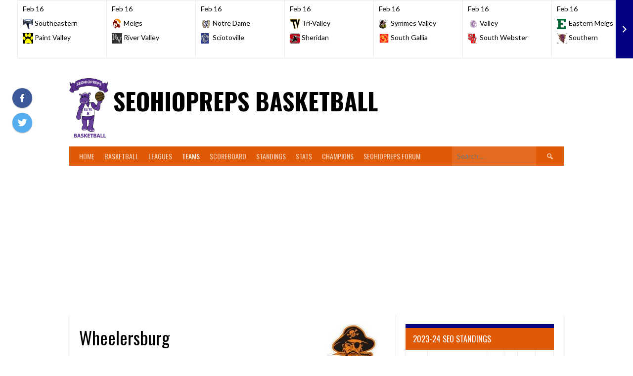

--- FILE ---
content_type: text/html; charset=UTF-8
request_url: http://seohiopreps.com/basketball/team/wheelersburg/
body_size: 33618
content:
<!DOCTYPE html>
<html lang="en-US">
<head>
<meta charset="UTF-8">
<meta name="viewport" content="width=device-width, initial-scale=1">
<link rel="profile" href="http://gmpg.org/xfn/11">
<link rel="pingback" href="http://seohiopreps.com/basketball/xmlrpc.php">
<meta name='robots' content='index, follow, max-image-preview:large, max-snippet:-1, max-video-preview:-1' />
	<style>img:is([sizes="auto" i], [sizes^="auto," i]) { contain-intrinsic-size: 3000px 1500px }</style>
	
	<!-- This site is optimized with the Yoast SEO plugin v26.7 - https://yoast.com/wordpress/plugins/seo/ -->
	<title>Wheelersburg - seohiopreps basketball</title>
	<link rel="canonical" href="https://seohiopreps.com/basketball/team/wheelersburg/" />
	<meta property="og:locale" content="en_US" />
	<meta property="og:type" content="article" />
	<meta property="og:title" content="Wheelersburg - seohiopreps basketball" />
	<meta property="og:url" content="https://seohiopreps.com/basketball/team/wheelersburg/" />
	<meta property="og:site_name" content="seohiopreps basketball" />
	<meta property="article:publisher" content="https://www.facebook.com/seohiopreps/" />
	<meta property="article:modified_time" content="2023-12-31T22:48:08+00:00" />
	<meta property="og:image" content="https://seohiopreps.com/basketball/wp-content/uploads/sites/2/2018/11/WheelersburgPirates.jpg" />
	<meta property="og:image:width" content="200" />
	<meta property="og:image:height" content="174" />
	<meta property="og:image:type" content="image/jpeg" />
	<meta name="twitter:card" content="summary_large_image" />
	<meta name="twitter:site" content="@seohiopreps" />
	<script type="application/ld+json" class="yoast-schema-graph">{"@context":"https://schema.org","@graph":[{"@type":"WebPage","@id":"https://seohiopreps.com/basketball/team/wheelersburg/","url":"https://seohiopreps.com/basketball/team/wheelersburg/","name":"Wheelersburg - seohiopreps basketball","isPartOf":{"@id":"https://seohiopreps.com/basketball/#website"},"primaryImageOfPage":{"@id":"https://seohiopreps.com/basketball/team/wheelersburg/#primaryimage"},"image":{"@id":"https://seohiopreps.com/basketball/team/wheelersburg/#primaryimage"},"thumbnailUrl":"https://seohiopreps.com/basketball/wp-content/uploads/sites/2/2018/11/WheelersburgPirates.jpg","datePublished":"2018-11-17T16:45:50+00:00","dateModified":"2023-12-31T22:48:08+00:00","breadcrumb":{"@id":"https://seohiopreps.com/basketball/team/wheelersburg/#breadcrumb"},"inLanguage":"en-US","potentialAction":[{"@type":"ReadAction","target":["https://seohiopreps.com/basketball/team/wheelersburg/"]}]},{"@type":"ImageObject","inLanguage":"en-US","@id":"https://seohiopreps.com/basketball/team/wheelersburg/#primaryimage","url":"https://seohiopreps.com/basketball/wp-content/uploads/sites/2/2018/11/WheelersburgPirates.jpg","contentUrl":"https://seohiopreps.com/basketball/wp-content/uploads/sites/2/2018/11/WheelersburgPirates.jpg","width":200,"height":174},{"@type":"BreadcrumbList","@id":"https://seohiopreps.com/basketball/team/wheelersburg/#breadcrumb","itemListElement":[{"@type":"ListItem","position":1,"name":"Home","item":"https://seohiopreps.com/basketball/"},{"@type":"ListItem","position":2,"name":"Wheelersburg"}]},{"@type":"WebSite","@id":"https://seohiopreps.com/basketball/#website","url":"https://seohiopreps.com/basketball/","name":"seohiopreps basketball","description":"","potentialAction":[{"@type":"SearchAction","target":{"@type":"EntryPoint","urlTemplate":"https://seohiopreps.com/basketball/?s={search_term_string}"},"query-input":{"@type":"PropertyValueSpecification","valueRequired":true,"valueName":"search_term_string"}}],"inLanguage":"en-US"}]}</script>
	<!-- / Yoast SEO plugin. -->


<link rel='dns-prefetch' href='//fonts.googleapis.com' />
<link rel="alternate" type="application/rss+xml" title="seohiopreps basketball &raquo; Feed" href="https://seohiopreps.com/basketball/feed/" />
<link rel="alternate" type="application/rss+xml" title="seohiopreps basketball &raquo; Comments Feed" href="https://seohiopreps.com/basketball/comments/feed/" />
<script type="text/javascript">
/* <![CDATA[ */
window._wpemojiSettings = {"baseUrl":"https:\/\/s.w.org\/images\/core\/emoji\/16.0.1\/72x72\/","ext":".png","svgUrl":"https:\/\/s.w.org\/images\/core\/emoji\/16.0.1\/svg\/","svgExt":".svg","source":{"concatemoji":"http:\/\/seohiopreps.com\/basketball\/wp-includes\/js\/wp-emoji-release.min.js?ver=6.8.3"}};
/*! This file is auto-generated */
!function(s,n){var o,i,e;function c(e){try{var t={supportTests:e,timestamp:(new Date).valueOf()};sessionStorage.setItem(o,JSON.stringify(t))}catch(e){}}function p(e,t,n){e.clearRect(0,0,e.canvas.width,e.canvas.height),e.fillText(t,0,0);var t=new Uint32Array(e.getImageData(0,0,e.canvas.width,e.canvas.height).data),a=(e.clearRect(0,0,e.canvas.width,e.canvas.height),e.fillText(n,0,0),new Uint32Array(e.getImageData(0,0,e.canvas.width,e.canvas.height).data));return t.every(function(e,t){return e===a[t]})}function u(e,t){e.clearRect(0,0,e.canvas.width,e.canvas.height),e.fillText(t,0,0);for(var n=e.getImageData(16,16,1,1),a=0;a<n.data.length;a++)if(0!==n.data[a])return!1;return!0}function f(e,t,n,a){switch(t){case"flag":return n(e,"\ud83c\udff3\ufe0f\u200d\u26a7\ufe0f","\ud83c\udff3\ufe0f\u200b\u26a7\ufe0f")?!1:!n(e,"\ud83c\udde8\ud83c\uddf6","\ud83c\udde8\u200b\ud83c\uddf6")&&!n(e,"\ud83c\udff4\udb40\udc67\udb40\udc62\udb40\udc65\udb40\udc6e\udb40\udc67\udb40\udc7f","\ud83c\udff4\u200b\udb40\udc67\u200b\udb40\udc62\u200b\udb40\udc65\u200b\udb40\udc6e\u200b\udb40\udc67\u200b\udb40\udc7f");case"emoji":return!a(e,"\ud83e\udedf")}return!1}function g(e,t,n,a){var r="undefined"!=typeof WorkerGlobalScope&&self instanceof WorkerGlobalScope?new OffscreenCanvas(300,150):s.createElement("canvas"),o=r.getContext("2d",{willReadFrequently:!0}),i=(o.textBaseline="top",o.font="600 32px Arial",{});return e.forEach(function(e){i[e]=t(o,e,n,a)}),i}function t(e){var t=s.createElement("script");t.src=e,t.defer=!0,s.head.appendChild(t)}"undefined"!=typeof Promise&&(o="wpEmojiSettingsSupports",i=["flag","emoji"],n.supports={everything:!0,everythingExceptFlag:!0},e=new Promise(function(e){s.addEventListener("DOMContentLoaded",e,{once:!0})}),new Promise(function(t){var n=function(){try{var e=JSON.parse(sessionStorage.getItem(o));if("object"==typeof e&&"number"==typeof e.timestamp&&(new Date).valueOf()<e.timestamp+604800&&"object"==typeof e.supportTests)return e.supportTests}catch(e){}return null}();if(!n){if("undefined"!=typeof Worker&&"undefined"!=typeof OffscreenCanvas&&"undefined"!=typeof URL&&URL.createObjectURL&&"undefined"!=typeof Blob)try{var e="postMessage("+g.toString()+"("+[JSON.stringify(i),f.toString(),p.toString(),u.toString()].join(",")+"));",a=new Blob([e],{type:"text/javascript"}),r=new Worker(URL.createObjectURL(a),{name:"wpTestEmojiSupports"});return void(r.onmessage=function(e){c(n=e.data),r.terminate(),t(n)})}catch(e){}c(n=g(i,f,p,u))}t(n)}).then(function(e){for(var t in e)n.supports[t]=e[t],n.supports.everything=n.supports.everything&&n.supports[t],"flag"!==t&&(n.supports.everythingExceptFlag=n.supports.everythingExceptFlag&&n.supports[t]);n.supports.everythingExceptFlag=n.supports.everythingExceptFlag&&!n.supports.flag,n.DOMReady=!1,n.readyCallback=function(){n.DOMReady=!0}}).then(function(){return e}).then(function(){var e;n.supports.everything||(n.readyCallback(),(e=n.source||{}).concatemoji?t(e.concatemoji):e.wpemoji&&e.twemoji&&(t(e.twemoji),t(e.wpemoji)))}))}((window,document),window._wpemojiSettings);
/* ]]> */
</script>
<style id='wp-emoji-styles-inline-css' type='text/css'>

	img.wp-smiley, img.emoji {
		display: inline !important;
		border: none !important;
		box-shadow: none !important;
		height: 1em !important;
		width: 1em !important;
		margin: 0 0.07em !important;
		vertical-align: -0.1em !important;
		background: none !important;
		padding: 0 !important;
	}
</style>
<link rel='stylesheet' id='wp-block-library-css' href='http://seohiopreps.com/basketball/wp-includes/css/dist/block-library/style.min.css?ver=6.8.3' type='text/css' media='all' />
<style id='classic-theme-styles-inline-css' type='text/css'>
/*! This file is auto-generated */
.wp-block-button__link{color:#fff;background-color:#32373c;border-radius:9999px;box-shadow:none;text-decoration:none;padding:calc(.667em + 2px) calc(1.333em + 2px);font-size:1.125em}.wp-block-file__button{background:#32373c;color:#fff;text-decoration:none}
</style>
<style id='global-styles-inline-css' type='text/css'>
:root{--wp--preset--aspect-ratio--square: 1;--wp--preset--aspect-ratio--4-3: 4/3;--wp--preset--aspect-ratio--3-4: 3/4;--wp--preset--aspect-ratio--3-2: 3/2;--wp--preset--aspect-ratio--2-3: 2/3;--wp--preset--aspect-ratio--16-9: 16/9;--wp--preset--aspect-ratio--9-16: 9/16;--wp--preset--color--black: #000000;--wp--preset--color--cyan-bluish-gray: #abb8c3;--wp--preset--color--white: #ffffff;--wp--preset--color--pale-pink: #f78da7;--wp--preset--color--vivid-red: #cf2e2e;--wp--preset--color--luminous-vivid-orange: #ff6900;--wp--preset--color--luminous-vivid-amber: #fcb900;--wp--preset--color--light-green-cyan: #7bdcb5;--wp--preset--color--vivid-green-cyan: #00d084;--wp--preset--color--pale-cyan-blue: #8ed1fc;--wp--preset--color--vivid-cyan-blue: #0693e3;--wp--preset--color--vivid-purple: #9b51e0;--wp--preset--gradient--vivid-cyan-blue-to-vivid-purple: linear-gradient(135deg,rgba(6,147,227,1) 0%,rgb(155,81,224) 100%);--wp--preset--gradient--light-green-cyan-to-vivid-green-cyan: linear-gradient(135deg,rgb(122,220,180) 0%,rgb(0,208,130) 100%);--wp--preset--gradient--luminous-vivid-amber-to-luminous-vivid-orange: linear-gradient(135deg,rgba(252,185,0,1) 0%,rgba(255,105,0,1) 100%);--wp--preset--gradient--luminous-vivid-orange-to-vivid-red: linear-gradient(135deg,rgba(255,105,0,1) 0%,rgb(207,46,46) 100%);--wp--preset--gradient--very-light-gray-to-cyan-bluish-gray: linear-gradient(135deg,rgb(238,238,238) 0%,rgb(169,184,195) 100%);--wp--preset--gradient--cool-to-warm-spectrum: linear-gradient(135deg,rgb(74,234,220) 0%,rgb(151,120,209) 20%,rgb(207,42,186) 40%,rgb(238,44,130) 60%,rgb(251,105,98) 80%,rgb(254,248,76) 100%);--wp--preset--gradient--blush-light-purple: linear-gradient(135deg,rgb(255,206,236) 0%,rgb(152,150,240) 100%);--wp--preset--gradient--blush-bordeaux: linear-gradient(135deg,rgb(254,205,165) 0%,rgb(254,45,45) 50%,rgb(107,0,62) 100%);--wp--preset--gradient--luminous-dusk: linear-gradient(135deg,rgb(255,203,112) 0%,rgb(199,81,192) 50%,rgb(65,88,208) 100%);--wp--preset--gradient--pale-ocean: linear-gradient(135deg,rgb(255,245,203) 0%,rgb(182,227,212) 50%,rgb(51,167,181) 100%);--wp--preset--gradient--electric-grass: linear-gradient(135deg,rgb(202,248,128) 0%,rgb(113,206,126) 100%);--wp--preset--gradient--midnight: linear-gradient(135deg,rgb(2,3,129) 0%,rgb(40,116,252) 100%);--wp--preset--font-size--small: 13px;--wp--preset--font-size--medium: 20px;--wp--preset--font-size--large: 36px;--wp--preset--font-size--x-large: 42px;--wp--preset--spacing--20: 0.44rem;--wp--preset--spacing--30: 0.67rem;--wp--preset--spacing--40: 1rem;--wp--preset--spacing--50: 1.5rem;--wp--preset--spacing--60: 2.25rem;--wp--preset--spacing--70: 3.38rem;--wp--preset--spacing--80: 5.06rem;--wp--preset--shadow--natural: 6px 6px 9px rgba(0, 0, 0, 0.2);--wp--preset--shadow--deep: 12px 12px 50px rgba(0, 0, 0, 0.4);--wp--preset--shadow--sharp: 6px 6px 0px rgba(0, 0, 0, 0.2);--wp--preset--shadow--outlined: 6px 6px 0px -3px rgba(255, 255, 255, 1), 6px 6px rgba(0, 0, 0, 1);--wp--preset--shadow--crisp: 6px 6px 0px rgba(0, 0, 0, 1);}:where(.is-layout-flex){gap: 0.5em;}:where(.is-layout-grid){gap: 0.5em;}body .is-layout-flex{display: flex;}.is-layout-flex{flex-wrap: wrap;align-items: center;}.is-layout-flex > :is(*, div){margin: 0;}body .is-layout-grid{display: grid;}.is-layout-grid > :is(*, div){margin: 0;}:where(.wp-block-columns.is-layout-flex){gap: 2em;}:where(.wp-block-columns.is-layout-grid){gap: 2em;}:where(.wp-block-post-template.is-layout-flex){gap: 1.25em;}:where(.wp-block-post-template.is-layout-grid){gap: 1.25em;}.has-black-color{color: var(--wp--preset--color--black) !important;}.has-cyan-bluish-gray-color{color: var(--wp--preset--color--cyan-bluish-gray) !important;}.has-white-color{color: var(--wp--preset--color--white) !important;}.has-pale-pink-color{color: var(--wp--preset--color--pale-pink) !important;}.has-vivid-red-color{color: var(--wp--preset--color--vivid-red) !important;}.has-luminous-vivid-orange-color{color: var(--wp--preset--color--luminous-vivid-orange) !important;}.has-luminous-vivid-amber-color{color: var(--wp--preset--color--luminous-vivid-amber) !important;}.has-light-green-cyan-color{color: var(--wp--preset--color--light-green-cyan) !important;}.has-vivid-green-cyan-color{color: var(--wp--preset--color--vivid-green-cyan) !important;}.has-pale-cyan-blue-color{color: var(--wp--preset--color--pale-cyan-blue) !important;}.has-vivid-cyan-blue-color{color: var(--wp--preset--color--vivid-cyan-blue) !important;}.has-vivid-purple-color{color: var(--wp--preset--color--vivid-purple) !important;}.has-black-background-color{background-color: var(--wp--preset--color--black) !important;}.has-cyan-bluish-gray-background-color{background-color: var(--wp--preset--color--cyan-bluish-gray) !important;}.has-white-background-color{background-color: var(--wp--preset--color--white) !important;}.has-pale-pink-background-color{background-color: var(--wp--preset--color--pale-pink) !important;}.has-vivid-red-background-color{background-color: var(--wp--preset--color--vivid-red) !important;}.has-luminous-vivid-orange-background-color{background-color: var(--wp--preset--color--luminous-vivid-orange) !important;}.has-luminous-vivid-amber-background-color{background-color: var(--wp--preset--color--luminous-vivid-amber) !important;}.has-light-green-cyan-background-color{background-color: var(--wp--preset--color--light-green-cyan) !important;}.has-vivid-green-cyan-background-color{background-color: var(--wp--preset--color--vivid-green-cyan) !important;}.has-pale-cyan-blue-background-color{background-color: var(--wp--preset--color--pale-cyan-blue) !important;}.has-vivid-cyan-blue-background-color{background-color: var(--wp--preset--color--vivid-cyan-blue) !important;}.has-vivid-purple-background-color{background-color: var(--wp--preset--color--vivid-purple) !important;}.has-black-border-color{border-color: var(--wp--preset--color--black) !important;}.has-cyan-bluish-gray-border-color{border-color: var(--wp--preset--color--cyan-bluish-gray) !important;}.has-white-border-color{border-color: var(--wp--preset--color--white) !important;}.has-pale-pink-border-color{border-color: var(--wp--preset--color--pale-pink) !important;}.has-vivid-red-border-color{border-color: var(--wp--preset--color--vivid-red) !important;}.has-luminous-vivid-orange-border-color{border-color: var(--wp--preset--color--luminous-vivid-orange) !important;}.has-luminous-vivid-amber-border-color{border-color: var(--wp--preset--color--luminous-vivid-amber) !important;}.has-light-green-cyan-border-color{border-color: var(--wp--preset--color--light-green-cyan) !important;}.has-vivid-green-cyan-border-color{border-color: var(--wp--preset--color--vivid-green-cyan) !important;}.has-pale-cyan-blue-border-color{border-color: var(--wp--preset--color--pale-cyan-blue) !important;}.has-vivid-cyan-blue-border-color{border-color: var(--wp--preset--color--vivid-cyan-blue) !important;}.has-vivid-purple-border-color{border-color: var(--wp--preset--color--vivid-purple) !important;}.has-vivid-cyan-blue-to-vivid-purple-gradient-background{background: var(--wp--preset--gradient--vivid-cyan-blue-to-vivid-purple) !important;}.has-light-green-cyan-to-vivid-green-cyan-gradient-background{background: var(--wp--preset--gradient--light-green-cyan-to-vivid-green-cyan) !important;}.has-luminous-vivid-amber-to-luminous-vivid-orange-gradient-background{background: var(--wp--preset--gradient--luminous-vivid-amber-to-luminous-vivid-orange) !important;}.has-luminous-vivid-orange-to-vivid-red-gradient-background{background: var(--wp--preset--gradient--luminous-vivid-orange-to-vivid-red) !important;}.has-very-light-gray-to-cyan-bluish-gray-gradient-background{background: var(--wp--preset--gradient--very-light-gray-to-cyan-bluish-gray) !important;}.has-cool-to-warm-spectrum-gradient-background{background: var(--wp--preset--gradient--cool-to-warm-spectrum) !important;}.has-blush-light-purple-gradient-background{background: var(--wp--preset--gradient--blush-light-purple) !important;}.has-blush-bordeaux-gradient-background{background: var(--wp--preset--gradient--blush-bordeaux) !important;}.has-luminous-dusk-gradient-background{background: var(--wp--preset--gradient--luminous-dusk) !important;}.has-pale-ocean-gradient-background{background: var(--wp--preset--gradient--pale-ocean) !important;}.has-electric-grass-gradient-background{background: var(--wp--preset--gradient--electric-grass) !important;}.has-midnight-gradient-background{background: var(--wp--preset--gradient--midnight) !important;}.has-small-font-size{font-size: var(--wp--preset--font-size--small) !important;}.has-medium-font-size{font-size: var(--wp--preset--font-size--medium) !important;}.has-large-font-size{font-size: var(--wp--preset--font-size--large) !important;}.has-x-large-font-size{font-size: var(--wp--preset--font-size--x-large) !important;}
:where(.wp-block-post-template.is-layout-flex){gap: 1.25em;}:where(.wp-block-post-template.is-layout-grid){gap: 1.25em;}
:where(.wp-block-columns.is-layout-flex){gap: 2em;}:where(.wp-block-columns.is-layout-grid){gap: 2em;}
:root :where(.wp-block-pullquote){font-size: 1.5em;line-height: 1.6;}
</style>
<link rel='stylesheet' id='dashicons-css' href='http://seohiopreps.com/basketball/wp-includes/css/dashicons.min.css?ver=6.8.3' type='text/css' media='all' />
<link rel='stylesheet' id='sportspress-general-css' href='//seohiopreps.com/basketball/wp-content/plugins/sportspress-pro/includes/sportspress/assets/css/sportspress.css?ver=2.7.21' type='text/css' media='all' />
<link rel='stylesheet' id='sportspress-icons-css' href='//seohiopreps.com/basketball/wp-content/plugins/sportspress-pro/includes/sportspress/assets/css/icons.css?ver=2.7' type='text/css' media='all' />
<link rel='stylesheet' id='sportspress-event-statistics-css' href='//seohiopreps.com/basketball/wp-content/plugins/sportspress-pro/includes/sportspress-match-stats/css/sportspress-match-stats.css?ver=2.2' type='text/css' media='all' />
<link rel='stylesheet' id='sportspress-results-matrix-css' href='//seohiopreps.com/basketball/wp-content/plugins/sportspress-pro/includes/sportspress-results-matrix/css/sportspress-results-matrix.css?ver=2.6.9' type='text/css' media='all' />
<link rel='stylesheet' id='sportspress-scoreboard-css' href='//seohiopreps.com/basketball/wp-content/plugins/sportspress-pro/includes/sportspress-scoreboard/css/sportspress-scoreboard.css?ver=2.6.11' type='text/css' media='all' />
<link rel='stylesheet' id='sportspress-scoreboard-ltr-css' href='//seohiopreps.com/basketball/wp-content/plugins/sportspress-pro/includes/sportspress-scoreboard/css/sportspress-scoreboard-ltr.css?ver=2.6.11' type='text/css' media='all' />
<link rel='stylesheet' id='sportspress-timelines-css' href='//seohiopreps.com/basketball/wp-content/plugins/sportspress-pro/includes/sportspress-timelines/css/sportspress-timelines.css?ver=2.6' type='text/css' media='all' />
<link rel='stylesheet' id='sportspress-tournaments-css' href='//seohiopreps.com/basketball/wp-content/plugins/sportspress-pro/includes/sportspress-tournaments/css/sportspress-tournaments.css?ver=2.6.21' type='text/css' media='all' />
<link rel='stylesheet' id='sportspress-tournaments-ltr-css' href='//seohiopreps.com/basketball/wp-content/plugins/sportspress-pro/includes/sportspress-tournaments/css/sportspress-tournaments-ltr.css?ver=2.6.21' type='text/css' media='all' />
<link rel='stylesheet' id='jquery-bracket-css' href='//seohiopreps.com/basketball/wp-content/plugins/sportspress-pro/includes/sportspress-tournaments/css/jquery.bracket.min.css?ver=0.11.0' type='text/css' media='all' />
<link rel='stylesheet' id='sportspress-twitter-css' href='//seohiopreps.com/basketball/wp-content/plugins/sportspress-pro/includes/sportspress-twitter/css/sportspress-twitter.css?ver=2.1.2' type='text/css' media='all' />
<link rel='stylesheet' id='sportspress-user-scores-css' href='//seohiopreps.com/basketball/wp-content/plugins/sportspress-pro/includes/sportspress-user-scores/css/sportspress-user-scores.css?ver=2.3' type='text/css' media='all' />
<link rel='stylesheet' id='mega-slider-style-css' href='http://seohiopreps.com/basketball/wp-content/themes/rookie-plus/plugins/mega-slider/assets/css/mega-slider.css?ver=1.0.1' type='text/css' media='all' />
<link rel='stylesheet' id='news-widget-style-css' href='http://seohiopreps.com/basketball/wp-content/themes/rookie-plus/plugins/news-widget/assets/css/news-widget.css?ver=1.0.1' type='text/css' media='all' />
<link rel='stylesheet' id='social-sidebar-icons-css' href='http://seohiopreps.com/basketball/wp-content/themes/rookie-plus/plugins/social-sidebar/assets/css/social-sidebar-icons.css?ver=1.0' type='text/css' media='all' />
<link rel='stylesheet' id='social-sidebar-css' href='http://seohiopreps.com/basketball/wp-content/themes/rookie-plus/plugins/social-sidebar/assets/css/social-sidebar.css?ver=1.0' type='text/css' media='all' />
<link rel='stylesheet' id='social-sidebar-material-css' href='http://seohiopreps.com/basketball/wp-content/themes/rookie-plus/plugins/social-sidebar/assets/css/skins/material.css?ver=1.0' type='text/css' media='all' />
<link rel='stylesheet' id='rookie-lato-css' href='//fonts.googleapis.com/css?family=Lato%3A400%2C700%2C400italic%2C700italic&#038;subset=latin-ext&#038;ver=6.8.3' type='text/css' media='all' />
<link rel='stylesheet' id='rookie-oswald-css' href='//fonts.googleapis.com/css?family=Oswald%3A400%2C700&#038;subset=latin-ext&#038;ver=6.8.3' type='text/css' media='all' />
<link rel='stylesheet' id='rookie-framework-style-css' href='http://seohiopreps.com/basketball/wp-content/themes/rookie-plus/framework.css?ver=6.8.3' type='text/css' media='all' />
<link rel='stylesheet' id='rookie-style-css' href='http://seohiopreps.com/basketball/wp-content/themes/rookie-plus/style.css?ver=6.8.3' type='text/css' media='all' />
<style type="text/css"></style>	<style type="text/css"> /* Rookie Custom Layout */
	@media screen and (min-width: 1025px) {
		.site-header, .site-content, .site-footer, .site-info {
			width: 1000px; }
	}
	</style>
		<style type="text/css"> /* Rookie Custom Colors */
	.site-content,
	.main-navigation .nav-menu > .menu-item-has-children:hover > a,
	.main-navigation li.menu-item-has-children:hover a,
	.main-navigation ul ul { background: #ffffff; }
	pre,
	code,
	kbd,
	tt,
	var,
	table,
	.main-navigation li.menu-item-has-children:hover a:hover,
	.main-navigation ul ul li.page_item_has_children:hover > a,
	.entry-footer-links,
	.comment-content,
	.sp-table-wrapper .dataTables_paginate,
	.sp-event-staff,
	.sp-template-countdown .event-name,
	.sp-template-countdown .event-venue,
	.sp-template-countdown .event-league,
	.sp-template-countdown time span,
	.sp-template-details dl,
	.mega-slider__row,
	.woocommerce .woocommerce-breadcrumb,
	.woocommerce-page .woocommerce-breadcrumb,
	.opta-widget-container form {
		background: #ffffff; }
	.comment-content:after {
		border-right-color: #ffffff; }
	.widget_calendar #today,
	.sp-highlight,
	.sp-template-event-calendar #today,
	.sp-template-event-blocks .event-title,
	.mega-slider__row:hover {
		background: #ffffff; }
	.sp-tournament-bracket .sp-team .sp-team-name:before {
		border-left-color: #ffffff;
		border-right-color: #ffffff; }
	.sp-tournament-bracket .sp-event {
		border-color: #ffffff !important; }
	caption,
	.main-navigation,
	.site-footer,
	.sp-heading,
	.sp-table-caption,
	.sp-template-gallery .gallery-caption,
	.sp-template-event-logos .sp-team-result,
	.sp-statistic-bar,
	.opta-widget-container h2 {
		background: #e05904; }
	pre,
	code,
	kbd,
	tt,
	var,
	table,
	th,
	td,
	tbody td,
	th:first-child, td:first-child,
	th:last-child, td:last-child,
	input[type="text"],
	input[type="email"],
	input[type="url"],
	input[type="password"],
	input[type="search"],
	textarea,
	.entry-footer-links,
	.comment-metadata .edit-link,
	.comment-content,
	.sp-table-wrapper .dataTables_paginate,
	.sp-event-staff,
	.sp-template-countdown .event-name,
	.sp-template-countdown .event-venue,
	.sp-template-countdown .event-league,
	.sp-template-countdown time span,
	.sp-template-countdown time span:first-child,
	.sp-template-event-blocks .event-title,
	.sp-template-details dl,
	.sp-template-tournament-bracket table,
	.sp-template-tournament-bracket thead th,
	.mega-slider_row,
	.woocommerce .woocommerce-breadcrumb,
	.woocommerce-page .woocommerce-breadcrumb,
	.opta-widget-container form {
		border-color: #ebebeb; }
	.comment-content:before {
		border-right-color: #ebebeb; }
	.sp-tab-menu {
		border-bottom-color: #e0e0e0; }
	body,
	button,
	input,
	select,
	textarea,
	.main-navigation .nav-menu > .menu-item-has-children:hover > a,
	.main-navigation ul ul a,
	.widget_recent_entries ul li:before,
	.widget_pages ul li:before,
	.widget_categories ul li:before,
	.widget_archive ul li:before,
	.widget_recent_comments ul li:before,
	.widget_nav_menu ul li:before,
	.widget_links ul li:before,
	.widget_meta ul li:before,
	.entry-title a,
	a .entry-title,
	.page-title a,
	a .page-title,
	.entry-title a:hover,
	a:hover .entry-title,
	.page-title a:hover,
	a:hover .page-title:hover,
	.woocommerce ul.products li.product h3,
	.woocommerce-page ul.products li.product h3 {
		color: #000000; }
	pre,
	code,
	kbd,
	tt,
	var,
	table,
	.main-navigation li.menu-item-has-children:hover a:hover,
	.main-navigation ul ul li.page_item_has_children:hover > a,
	.entry-meta,
	.entry-footer-links,
	.comment-content,
	.sp-data-table,
	.site-footer .sp-data-table,
	.sp-table-wrapper .dataTables_paginate,
	.sp-template,
	.sp-template-countdown .event-venue,
	.sp-template-countdown .event-league,
	.sp-template-countdown .event-name a,
	.sp-template-countdown time span,
	.sp-template-details dl,
	.sp-template-event-blocks .event-title,
	.sp-template-event-blocks .event-title a,
	.sp-tournament-bracket .sp-event .sp-event-date,
	.mega-slider,
	.woocommerce .woocommerce-breadcrumb,
	.woocommerce-page .woocommerce-breadcrumb {
		color: #000000; }
	.widget_recent_entries ul li a,
	.widget_pages ul li a,
	.widget_categories ul li a,
	.widget_archive ul li a,
	.widget_recent_comments ul li a,
	.widget_nav_menu ul li a,
	.widget_links ul li a,
	.widget_meta ul li a,
	.widget_calendar #prev a,
	.widget_calendar #next a,
	.nav-links a,
	.comment-metadata a,
	.comment-body .reply a,
	.wp-caption-text,
	.sp-view-all-link,
	.sp-template-event-calendar #prev a,
	.sp-template-event-calendar #next a,
	.sp-template-tournament-bracket .sp-event-venue,
	.woocommerce .woocommerce-breadcrumb,
	.woocommerce-page .woocommerce-breadcrumb,
	.woocommerce .woocommerce-breadcrumb a,
	.woocommerce-page .woocommerce-breadcrumb a {
		color: #7f7f7f; }
	caption,
	button,
	input[type="button"],
	input[type="reset"],
	input[type="submit"],
	.main-navigation .nav-menu > li:hover > a,
	.main-navigation.toggled .menu-toggle,
	.site-footer,
	.sp-template .gallery-caption,
	.sp-template .gallery-caption a,
	.sp-heading,
	.sp-heading:hover,
	.sp-heading a:hover,
	.sp-table-caption,
	.sp-template-event-logos .sp-team-result,
	.sp-template-tournament-bracket .sp-result,
	.single-sp_player .entry-header .entry-title strong {
		color: #ffffff; }
	.main-navigation a,
	.main-navigation .menu-toggle {
		color: rgba(255, 255, 255, 0.7); }
	a,
	blockquote:before,
	q:before,
	.main-navigation ul ul .current-menu-item > a,
	.main-navigation ul ul .current-menu-parent > a,
	.main-navigation ul ul .current-menu-ancestor > a,
	.main-navigation ul ul .current_page_item > a,
	.main-navigation ul ul .current_page_parent > a,
	.main-navigation ul ul .current_page_ancestor > a,
	.main-navigation li.menu-item-has-children:hover ul .current-menu-item > a:hover,
	.main-navigation li.menu-item-has-children:hover ul .current-menu-parent > a:hover,
	.main-navigation li.menu-item-has-children:hover ul .current-menu-ancestor > a:hover,
	.main-navigation li.menu-item-has-children:hover ul .current_page_item > a:hover,
	.main-navigation li.menu-item-has-children:hover ul .current_page_parent > a:hover,
	.main-navigation li.menu-item-has-children:hover ul .current_page_ancestor > a:hover,
	.widget_recent_entries ul li a:hover,
	.widget_pages ul li a:hover,
	.widget_categories ul li a:hover,
	.widget_archive ul li a:hover,
	.widget_recent_comments ul li a:hover,
	.widget_nav_menu ul li a:hover,
	.widget_links ul li a:hover,
	.widget_meta ul li a:hover,
	.widget_calendar #prev a:hover,
	.widget_calendar #next a:hover,
	.nav-links a:hover,
	.sticky .entry-title:before,
	.comment-metadata a:hover,
	.comment-body .reply a:hover,
	.sp-view-all-link:hover,
	.sp-template-event-calendar #prev a:hover,
	.sp-template-event-calendar #next a:hover,
	.single-sp_staff .entry-header .entry-title strong {
		color: #000080; }
	cite:before,
	button,
	input[type="button"],
	input[type="reset"],
	input[type="submit"],
	.main-navigation .nav-menu > li:hover > a,
	.main-navigation .search-form .search-submit:hover,
	.nav-links .meta-nav,
	.entry-footer a,
	.sp-template-player-gallery .gallery-item strong,
	.sp-template-tournament-bracket .sp-result,
	.single-sp_player .entry-header .entry-title strong,
	.sp-statistic-bar-fill,
	.mega-slider__row--active,
	.mega-slider__row--active:hover {
		background: #000080; }
	caption,
	.sp-table-caption,
	.opta-widget-container h2 {
		border-top-color: #000080; }
	.sp-tab-menu-item-active a {
		border-bottom-color: #000080; }
	button:hover,
	input[type="button"]:hover,
	input[type="reset"]:hover,
	input[type="submit"]:hover,
	button:focus,
	input[type="button"]:focus,
	input[type="reset"]:focus,
	input[type="submit"]:focus,
	button:active,
	input[type="button"]:active,
	input[type="reset"]:active,
	input[type="submit"]:active,
	.entry-footer a:hover,
	.nav-links a:hover .meta-nav,
	.sp-template-tournament-bracket .sp-event-title:hover .sp-result {
		background: #000062; }
	.widget_search .search-submit {
		border-color: #000062; }
	a:hover {
		color: #000062; }
	.sp-template-event-logos {
		color: inherit; }
	.sp-footer-sponsors .sp-sponsors {
		border-color: #e0e0e0; }
	@media screen and (max-width: 600px) {
		.main-navigation .nav-menu > li:hover > a,
		.main-navigation ul ul li.page_item_has_children:hover > a {
			color: #ffffff;
			background: transparent; }
		.main-navigation .nav-menu li a:hover,
		.main-navigation .search-form .search-submit {
			color: #ffffff;
			background: #000080; }
		.main-navigation .nav-menu > .menu-item-has-children:hover > a,
		.main-navigation li.menu-item-has-children:hover a {
			background: transparent; }
		.main-navigation ul ul {
			background: rgba(0, 0, 0, 0.1); }
		.main-navigation .nav-menu > .menu-item-has-children:hover > a:hover,
		.main-navigation li.menu-item-has-children:hover a:hover {
			background: #000080;
			color: #fff;
		}
		.main-navigation ul ul a,
		.main-navigation .nav-menu > .menu-item-has-children:hover > a {
			color: rgba(255, 255, 255, 0.7); }
		.main-navigation .nav-menu > .current-menu-item > a,
		.main-navigation .nav-menu > .current-menu-parent > a,
		.main-navigation .nav-menu > .current-menu-ancestor > a,
		.main-navigation .nav-menu > .current_page_item > a,
		.main-navigation .nav-menu > .current_page_parent > a,
		.main-navigation .nav-menu > .current_page_ancestor > a,
		.main-navigation .nav-menu > .current-menu-item:hover > a,
		.main-navigation .nav-menu > .current-menu-parent:hover > a,
		.main-navigation .nav-menu > .current-menu-ancestor:hover > a,
		.main-navigation .nav-menu > .current_page_item:hover > a,
		.main-navigation .nav-menu > .current_page_parent:hover > a,
		.main-navigation .nav-menu > .current_page_ancestor:hover > a,
		.main-navigation ul ul .current-menu-parent > a,
		.main-navigation ul ul .current-menu-ancestor > a,
		.main-navigation ul ul .current_page_parent > a,
		.main-navigation ul ul .current_page_ancestor > a,
		.main-navigation li.menu-item-has-children:hover ul .current-menu-item > a:hover,
		.main-navigation li.menu-item-has-children:hover ul .current-menu-parent > a:hover,
		.main-navigation li.menu-item-has-children:hover ul .current-menu-ancestor > a:hover,
		.main-navigation li.menu-item-has-children:hover ul .current_page_item > a:hover,
		.main-navigation li.menu-item-has-children:hover ul .current_page_parent > a:hover,
		.main-navigation li.menu-item-has-children:hover ul .current_page_ancestor > a:hover {
			color: #fff;
		}
	}
	@media screen and (min-width: 601px) {
		.content-area,
		.widecolumn {
			box-shadow: 1px 0 0 #e0e0e0;
		}
		.widget-area {
			box-shadow: inset 1px 0 0 #e0e0e0; }
		.widget-area-left {
			box-shadow: inset -1px 0 0 #e0e0e0; }
		.rtl .content-area,
		.rtl .widecolumn {
			box-shadow: -1px 0 0 #e0e0e0;
		}

		.rtl .widget-area,
		.rtl .widget-area-left {
			box-shadow: inset -1px 0 0 #e0e0e0; }
		.rtl .widget-area-right {
			box-shadow: inset 1px 0 0 #e0e0e0; }
	}
	@media screen and (max-width: 1199px) {
		.social-sidebar {
			box-shadow: inset 0 1px 0 #e0e0e0; }
	}

	
	</style>
	<script type="text/javascript" src="http://seohiopreps.com/basketball/wp-includes/js/jquery/jquery.min.js?ver=3.7.1" id="jquery-core-js"></script>
<script type="text/javascript" src="http://seohiopreps.com/basketball/wp-includes/js/jquery/jquery-migrate.min.js?ver=3.4.1" id="jquery-migrate-js"></script>
<script type="text/javascript" src="http://seohiopreps.com/basketball/wp-content/plugins/sportspress-pro/includes/sportspress-facebook/js/sportspress-facebook-sdk.js?ver=2.11" id="sportspress-facebook-sdk-js"></script>
<script type="text/javascript" src="http://seohiopreps.com/basketball/wp-content/plugins/sportspress-pro/includes/sportspress-tournaments/js/jquery.bracket.min.js?ver=0.11.0" id="jquery-bracket-js"></script>
<link rel="https://api.w.org/" href="https://seohiopreps.com/basketball/wp-json/" /><link rel="alternate" title="JSON" type="application/json" href="https://seohiopreps.com/basketball/wp-json/wp/v2/teams/85" /><link rel="EditURI" type="application/rsd+xml" title="RSD" href="https://seohiopreps.com/basketball/xmlrpc.php?rsd" />
<meta name="generator" content="WordPress 6.8.3" />
<meta name="generator" content="SportsPress 2.7.21" />
<meta name="generator" content="SportsPress Pro 2.7.21" />
<link rel='shortlink' href='https://seohiopreps.com/basketball/?p=85' />
<link rel="alternate" title="oEmbed (JSON)" type="application/json+oembed" href="https://seohiopreps.com/basketball/wp-json/oembed/1.0/embed?url=https%3A%2F%2Fseohiopreps.com%2Fbasketball%2Fteam%2Fwheelersburg%2F" />
<link rel="alternate" title="oEmbed (XML)" type="text/xml+oembed" href="https://seohiopreps.com/basketball/wp-json/oembed/1.0/embed?url=https%3A%2F%2Fseohiopreps.com%2Fbasketball%2Fteam%2Fwheelersburg%2F&#038;format=xml" />
<style type="text/css" id="custom-background-css">
body.custom-background { background-color: #ffffff; }
</style>
	<link rel="icon" href="https://seohiopreps.com/basketball/wp-content/uploads/sites/2/2019/03/sebasketball-1-150x150.png" sizes="32x32" />
<link rel="icon" href="https://seohiopreps.com/basketball/wp-content/uploads/sites/2/2019/03/sebasketball-1-300x300.png" sizes="192x192" />
<link rel="apple-touch-icon" href="https://seohiopreps.com/basketball/wp-content/uploads/sites/2/2019/03/sebasketball-1-300x300.png" />
<meta name="msapplication-TileImage" content="https://seohiopreps.com/basketball/wp-content/uploads/sites/2/2019/03/sebasketball-1-300x300.png" />
</head>

<body class="wp-singular sp_team-template-default single single-sp_team postid-85 custom-background wp-theme-rookie-plus sportspress sportspress-page sp-show-image">
<div class="sp-header">		<div class="sp-header-scoreboard">
			<div class="sp-template sp-template-scoreboard">
	<div class="sp-scoreboard-wrapper">
		<button class="sp-scoreboard-prev sp-scoreboard-nav sp-scoreboard-nav-disabled" data-sp-step="360"></button>
		<div class="sp-scoreboard-content">
			<table class="sp-scoreboard sp-data-table">
				<tbody>
					<tr class="sp-row alternate">
													<td class="data-name" style="width:180px;">
								<a href="https://seohiopreps.com/basketball/event/9983/" class="sp-scoreboard-event">
																			<span class="sp-scoreboard-date">Feb 16</span>
									
									
									
									
																		
									<span class="sp-scoreboard-teams">
										<span class="sp-scoreboard-team"><span class="sp-scoreboard-team-logo"><img width="32" height="32" src="https://seohiopreps.com/basketball/wp-content/uploads/sites/2/2018/11/southeastern-32x32.png" class="attachment-sportspress-fit-mini size-sportspress-fit-mini wp-post-image" alt="" decoding="async" srcset="https://seohiopreps.com/basketball/wp-content/uploads/sites/2/2018/11/southeastern-32x32.png 32w, https://seohiopreps.com/basketball/wp-content/uploads/sites/2/2018/11/southeastern-150x150.png 150w, https://seohiopreps.com/basketball/wp-content/uploads/sites/2/2018/11/southeastern-128x128.png 128w, https://seohiopreps.com/basketball/wp-content/uploads/sites/2/2018/11/southeastern.png 225w" sizes="(max-width: 32px) 100vw, 32px" /></span> Southeastern</span><span class="sp-scoreboard-team"><span class="sp-scoreboard-team-logo"><img width="32" height="32" src="https://seohiopreps.com/basketball/wp-content/uploads/sites/2/2018/11/paint-valley-32x32.png" class="attachment-sportspress-fit-mini size-sportspress-fit-mini wp-post-image" alt="" decoding="async" srcset="https://seohiopreps.com/basketball/wp-content/uploads/sites/2/2018/11/paint-valley-32x32.png 32w, https://seohiopreps.com/basketball/wp-content/uploads/sites/2/2018/11/paint-valley-150x150.png 150w, https://seohiopreps.com/basketball/wp-content/uploads/sites/2/2018/11/paint-valley-128x128.png 128w, https://seohiopreps.com/basketball/wp-content/uploads/sites/2/2018/11/paint-valley.png 192w" sizes="(max-width: 32px) 100vw, 32px" /></span> Paint Valley</span>									</span>
								</a>
							</td>
														<td class="data-name" style="width:180px;">
								<a href="https://seohiopreps.com/basketball/event/10051/" class="sp-scoreboard-event">
																			<span class="sp-scoreboard-date">Feb 16</span>
									
									
									
									
																		
									<span class="sp-scoreboard-teams">
										<span class="sp-scoreboard-team"><span class="sp-scoreboard-team-logo"><img width="29" height="32" src="https://seohiopreps.com/basketball/wp-content/uploads/sites/2/2018/11/meigs.jpg-29x32.png" class="attachment-sportspress-fit-mini size-sportspress-fit-mini wp-post-image" alt="" decoding="async" srcset="https://seohiopreps.com/basketball/wp-content/uploads/sites/2/2018/11/meigs.jpg-29x32.png 29w, https://seohiopreps.com/basketball/wp-content/uploads/sites/2/2018/11/meigs.jpg.png 268w, https://seohiopreps.com/basketball/wp-content/uploads/sites/2/2018/11/meigs.jpg-114x128.png 114w" sizes="(max-width: 29px) 100vw, 29px" /></span> Meigs</span><span class="sp-scoreboard-team"><span class="sp-scoreboard-team-logo"><img width="32" height="32" src="https://seohiopreps.com/basketball/wp-content/uploads/sites/2/2018/11/rivervalley-32x32.jpg" class="attachment-sportspress-fit-mini size-sportspress-fit-mini wp-post-image" alt="" decoding="async" srcset="https://seohiopreps.com/basketball/wp-content/uploads/sites/2/2018/11/rivervalley-32x32.jpg 32w, https://seohiopreps.com/basketball/wp-content/uploads/sites/2/2018/11/rivervalley.jpg 120w" sizes="(max-width: 32px) 100vw, 32px" /></span> River Valley</span>									</span>
								</a>
							</td>
														<td class="data-name" style="width:180px;">
								<a href="https://seohiopreps.com/basketball/event/10085/" class="sp-scoreboard-event">
																			<span class="sp-scoreboard-date">Feb 16</span>
									
									
									
									
																		
									<span class="sp-scoreboard-teams">
										<span class="sp-scoreboard-team"><span class="sp-scoreboard-team-logo"><img width="32" height="32" src="https://seohiopreps.com/basketball/wp-content/uploads/sites/2/2018/11/notredame.jpg-32x32.png" class="attachment-sportspress-fit-mini size-sportspress-fit-mini wp-post-image" alt="" decoding="async" srcset="https://seohiopreps.com/basketball/wp-content/uploads/sites/2/2018/11/notredame.jpg-32x32.png 32w, https://seohiopreps.com/basketball/wp-content/uploads/sites/2/2018/11/notredame.jpg-150x150.png 150w, https://seohiopreps.com/basketball/wp-content/uploads/sites/2/2018/11/notredame.jpg-128x128.png 128w, https://seohiopreps.com/basketball/wp-content/uploads/sites/2/2018/11/notredame.jpg.png 225w" sizes="(max-width: 32px) 100vw, 32px" /></span> Notre Dame</span><span class="sp-scoreboard-team"><span class="sp-scoreboard-team-logo"><img width="24" height="32" src="https://seohiopreps.com/basketball/wp-content/uploads/sites/2/2018/11/sciotoville-24x32.png" class="attachment-sportspress-fit-mini size-sportspress-fit-mini wp-post-image" alt="" decoding="async" srcset="https://seohiopreps.com/basketball/wp-content/uploads/sites/2/2018/11/sciotoville-24x32.png 24w, https://seohiopreps.com/basketball/wp-content/uploads/sites/2/2018/11/sciotoville-96x128.png 96w, https://seohiopreps.com/basketball/wp-content/uploads/sites/2/2018/11/sciotoville.png 195w" sizes="(max-width: 24px) 100vw, 24px" /></span> Sciotoville</span>									</span>
								</a>
							</td>
														<td class="data-name" style="width:180px;">
								<a href="https://seohiopreps.com/basketball/event/10102/" class="sp-scoreboard-event">
																			<span class="sp-scoreboard-date">Feb 16</span>
									
									
									
									
																		
									<span class="sp-scoreboard-teams">
										<span class="sp-scoreboard-team"><span class="sp-scoreboard-team-logo"><img width="32" height="15" src="https://seohiopreps.com/basketball/wp-content/uploads/sites/2/2018/11/tv-32x15.png" class="attachment-sportspress-fit-mini size-sportspress-fit-mini wp-post-image" alt="" decoding="async" srcset="https://seohiopreps.com/basketball/wp-content/uploads/sites/2/2018/11/tv-32x15.png 32w, https://seohiopreps.com/basketball/wp-content/uploads/sites/2/2018/11/tv.png 300w, https://seohiopreps.com/basketball/wp-content/uploads/sites/2/2018/11/tv-128x61.png 128w" sizes="(max-width: 32px) 100vw, 32px" /></span> Tri-Valley</span><span class="sp-scoreboard-team"><span class="sp-scoreboard-team-logo"><img width="32" height="32" src="https://seohiopreps.com/basketball/wp-content/uploads/sites/2/2018/11/sheridan-32x32.jpg" class="attachment-sportspress-fit-mini size-sportspress-fit-mini wp-post-image" alt="" decoding="async" srcset="https://seohiopreps.com/basketball/wp-content/uploads/sites/2/2018/11/sheridan-32x32.jpg 32w, https://seohiopreps.com/basketball/wp-content/uploads/sites/2/2018/11/sheridan-150x150.jpg 150w, https://seohiopreps.com/basketball/wp-content/uploads/sites/2/2018/11/sheridan-128x128.jpg 128w, https://seohiopreps.com/basketball/wp-content/uploads/sites/2/2018/11/sheridan.jpg 256w" sizes="(max-width: 32px) 100vw, 32px" /></span> Sheridan</span>									</span>
								</a>
							</td>
														<td class="data-name" style="width:180px;">
								<a href="https://seohiopreps.com/basketball/event/10112/" class="sp-scoreboard-event">
																			<span class="sp-scoreboard-date">Feb 16</span>
									
									
									
									
																		
									<span class="sp-scoreboard-teams">
										<span class="sp-scoreboard-team"><span class="sp-scoreboard-team-logo"><img width="25" height="32" src="https://seohiopreps.com/basketball/wp-content/uploads/sites/2/2018/11/symmes-valley-25x32.jpg" class="attachment-sportspress-fit-mini size-sportspress-fit-mini wp-post-image" alt="" decoding="async" srcset="https://seohiopreps.com/basketball/wp-content/uploads/sites/2/2018/11/symmes-valley-25x32.jpg 25w, https://seohiopreps.com/basketball/wp-content/uploads/sites/2/2018/11/symmes-valley-100x128.jpg 100w, https://seohiopreps.com/basketball/wp-content/uploads/sites/2/2018/11/symmes-valley.jpg 198w" sizes="(max-width: 25px) 100vw, 25px" /></span> Symmes Valley</span><span class="sp-scoreboard-team"><span class="sp-scoreboard-team-logo"><img width="32" height="32" src="https://seohiopreps.com/basketball/wp-content/uploads/sites/2/2018/11/southgallia-32x32.png" class="attachment-sportspress-fit-mini size-sportspress-fit-mini wp-post-image" alt="" decoding="async" srcset="https://seohiopreps.com/basketball/wp-content/uploads/sites/2/2018/11/southgallia-32x32.png 32w, https://seohiopreps.com/basketball/wp-content/uploads/sites/2/2018/11/southgallia-150x150.png 150w, https://seohiopreps.com/basketball/wp-content/uploads/sites/2/2018/11/southgallia-128x128.png 128w, https://seohiopreps.com/basketball/wp-content/uploads/sites/2/2018/11/southgallia.png 225w" sizes="(max-width: 32px) 100vw, 32px" /></span> South Gallia</span>									</span>
								</a>
							</td>
														<td class="data-name" style="width:180px;">
								<a href="https://seohiopreps.com/basketball/event/10136/" class="sp-scoreboard-event">
																			<span class="sp-scoreboard-date">Feb 16</span>
									
									
									
									
																		
									<span class="sp-scoreboard-teams">
										<span class="sp-scoreboard-team"><span class="sp-scoreboard-team-logo"><img width="32" height="32" src="https://seohiopreps.com/basketball/wp-content/uploads/sites/2/2018/11/valley-32x32.png" class="attachment-sportspress-fit-mini size-sportspress-fit-mini wp-post-image" alt="" decoding="async" srcset="https://seohiopreps.com/basketball/wp-content/uploads/sites/2/2018/11/valley-32x32.png 32w, https://seohiopreps.com/basketball/wp-content/uploads/sites/2/2018/11/valley-150x150.png 150w, https://seohiopreps.com/basketball/wp-content/uploads/sites/2/2018/11/valley-128x128.png 128w, https://seohiopreps.com/basketball/wp-content/uploads/sites/2/2018/11/valley.png 225w" sizes="(max-width: 32px) 100vw, 32px" /></span> Valley</span><span class="sp-scoreboard-team"><span class="sp-scoreboard-team-logo"><img width="28" height="32" src="https://seohiopreps.com/basketball/wp-content/uploads/sites/2/2018/11/SouthWebsterJeeps-28x32.png" class="attachment-sportspress-fit-mini size-sportspress-fit-mini wp-post-image" alt="" decoding="async" srcset="https://seohiopreps.com/basketball/wp-content/uploads/sites/2/2018/11/SouthWebsterJeeps-28x32.png 28w, https://seohiopreps.com/basketball/wp-content/uploads/sites/2/2018/11/SouthWebsterJeeps-113x128.png 113w, https://seohiopreps.com/basketball/wp-content/uploads/sites/2/2018/11/SouthWebsterJeeps.png 122w" sizes="(max-width: 28px) 100vw, 28px" /></span> South Webster</span>									</span>
								</a>
							</td>
														<td class="data-name" style="width:180px;">
								<a href="https://seohiopreps.com/basketball/event/10154/" class="sp-scoreboard-event">
																			<span class="sp-scoreboard-date">Feb 16</span>
									
									
									
									
																		
									<span class="sp-scoreboard-teams">
										<span class="sp-scoreboard-team"><span class="sp-scoreboard-team-logo"><img width="28" height="32" src="https://seohiopreps.com/basketball/wp-content/uploads/sites/2/2018/11/eastern-m-28x32.png" class="attachment-sportspress-fit-mini size-sportspress-fit-mini wp-post-image" alt="" decoding="async" srcset="https://seohiopreps.com/basketball/wp-content/uploads/sites/2/2018/11/eastern-m-28x32.png 28w, https://seohiopreps.com/basketball/wp-content/uploads/sites/2/2018/11/eastern-m-114x128.png 114w, https://seohiopreps.com/basketball/wp-content/uploads/sites/2/2018/11/eastern-m.png 170w" sizes="(max-width: 28px) 100vw, 28px" /></span> Eastern Meigs</span><span class="sp-scoreboard-team"><span class="sp-scoreboard-team-logo"><img width="32" height="32" src="https://seohiopreps.com/basketball/wp-content/uploads/sites/2/2018/11/southern-32x32.jpg" class="attachment-sportspress-fit-mini size-sportspress-fit-mini wp-post-image" alt="" decoding="async" srcset="https://seohiopreps.com/basketball/wp-content/uploads/sites/2/2018/11/southern-32x32.jpg 32w, https://seohiopreps.com/basketball/wp-content/uploads/sites/2/2018/11/southern-150x150.jpg 150w, https://seohiopreps.com/basketball/wp-content/uploads/sites/2/2018/11/southern-128x128.jpg 128w, https://seohiopreps.com/basketball/wp-content/uploads/sites/2/2018/11/southern.jpg 225w" sizes="(max-width: 32px) 100vw, 32px" /></span> Southern</span>									</span>
								</a>
							</td>
														<td class="data-name" style="width:180px;">
								<a href="https://seohiopreps.com/basketball/event/10167/" class="sp-scoreboard-event">
																			<span class="sp-scoreboard-date">Feb 16</span>
									
									
									
									
																		
									<span class="sp-scoreboard-teams">
										<span class="sp-scoreboard-team"><span class="sp-scoreboard-team-logo"><img width="32" height="25" src="https://seohiopreps.com/basketball/wp-content/uploads/sites/2/2018/11/green-32x25.jpg" class="attachment-sportspress-fit-mini size-sportspress-fit-mini wp-post-image" alt="" decoding="async" srcset="https://seohiopreps.com/basketball/wp-content/uploads/sites/2/2018/11/green-32x25.jpg 32w, https://seohiopreps.com/basketball/wp-content/uploads/sites/2/2018/11/green.jpg 300w, https://seohiopreps.com/basketball/wp-content/uploads/sites/2/2018/11/green-128x99.jpg 128w" sizes="(max-width: 32px) 100vw, 32px" /></span> Green</span><span class="sp-scoreboard-team"><span class="sp-scoreboard-team-logo"><img width="32" height="32" src="https://seohiopreps.com/basketball/wp-content/uploads/sites/2/2018/11/stjoe-32x32.png" class="attachment-sportspress-fit-mini size-sportspress-fit-mini wp-post-image" alt="" decoding="async" srcset="https://seohiopreps.com/basketball/wp-content/uploads/sites/2/2018/11/stjoe-32x32.png 32w, https://seohiopreps.com/basketball/wp-content/uploads/sites/2/2018/11/stjoe-150x150.png 150w, https://seohiopreps.com/basketball/wp-content/uploads/sites/2/2018/11/stjoe-128x128.png 128w, https://seohiopreps.com/basketball/wp-content/uploads/sites/2/2018/11/stjoe.png 225w" sizes="(max-width: 32px) 100vw, 32px" /></span> St. Joseph</span>									</span>
								</a>
							</td>
														<td class="data-name" style="width:180px;">
								<a href="https://seohiopreps.com/basketball/event/10205/" class="sp-scoreboard-event">
																			<span class="sp-scoreboard-date">Feb 16</span>
									
									
									
									
																		
									<span class="sp-scoreboard-teams">
										<span class="sp-scoreboard-team"><span class="sp-scoreboard-team-logo"><img width="26" height="32" src="https://seohiopreps.com/basketball/wp-content/uploads/sites/2/2018/11/le-26x32.png" class="attachment-sportspress-fit-mini size-sportspress-fit-mini wp-post-image" alt="" decoding="async" srcset="https://seohiopreps.com/basketball/wp-content/uploads/sites/2/2018/11/le-26x32.png 26w, https://seohiopreps.com/basketball/wp-content/uploads/sites/2/2018/11/le-103x128.png 103w, https://seohiopreps.com/basketball/wp-content/uploads/sites/2/2018/11/le.png 226w" sizes="(max-width: 26px) 100vw, 26px" /></span> Logan Elm</span><span class="sp-scoreboard-team"><span class="sp-scoreboard-team-logo"><img width="23" height="32" src="https://seohiopreps.com/basketball/wp-content/uploads/sites/2/2018/11/teaysvalley-23x32.png" class="attachment-sportspress-fit-mini size-sportspress-fit-mini wp-post-image" alt="" decoding="async" srcset="https://seohiopreps.com/basketball/wp-content/uploads/sites/2/2018/11/teaysvalley-23x32.png 23w, https://seohiopreps.com/basketball/wp-content/uploads/sites/2/2018/11/teaysvalley.png 112w, https://seohiopreps.com/basketball/wp-content/uploads/sites/2/2018/11/teaysvalley-93x128.png 93w" sizes="(max-width: 23px) 100vw, 23px" /></span> Teays Valley</span>									</span>
								</a>
							</td>
														<td class="data-name" style="width:180px;">
								<a href="https://seohiopreps.com/basketball/event/10209/" class="sp-scoreboard-event">
																			<span class="sp-scoreboard-date">Feb 16</span>
									
									
									
									
																		
									<span class="sp-scoreboard-teams">
										<span class="sp-scoreboard-team"><span class="sp-scoreboard-team-logo"><img width="32" height="32" src="https://seohiopreps.com/basketball/wp-content/uploads/sites/2/2018/11/fh-32x32.png" class="attachment-sportspress-fit-mini size-sportspress-fit-mini wp-post-image" alt="" decoding="async" srcset="https://seohiopreps.com/basketball/wp-content/uploads/sites/2/2018/11/fh-32x32.png 32w, https://seohiopreps.com/basketball/wp-content/uploads/sites/2/2018/11/fh-150x150.png 150w, https://seohiopreps.com/basketball/wp-content/uploads/sites/2/2018/11/fh-128x124.png 128w, https://seohiopreps.com/basketball/wp-content/uploads/sites/2/2018/11/fh.png 180w" sizes="(max-width: 32px) 100vw, 32px" /></span> Federal Hocking</span><span class="sp-scoreboard-team"><span class="sp-scoreboard-team-logo"><img width="32" height="32" src="https://seohiopreps.com/basketball/wp-content/uploads/sites/2/2018/11/trimble-32x32.png" class="attachment-sportspress-fit-mini size-sportspress-fit-mini wp-post-image" alt="" decoding="async" srcset="https://seohiopreps.com/basketball/wp-content/uploads/sites/2/2018/11/trimble-32x32.png 32w, https://seohiopreps.com/basketball/wp-content/uploads/sites/2/2018/11/trimble-150x150.png 150w, https://seohiopreps.com/basketball/wp-content/uploads/sites/2/2018/11/trimble-128x128.png 128w, https://seohiopreps.com/basketball/wp-content/uploads/sites/2/2018/11/trimble.png 225w" sizes="(max-width: 32px) 100vw, 32px" /></span> Trimble</span>									</span>
								</a>
							</td>
														<td class="data-name" style="width:180px;">
								<a href="https://seohiopreps.com/basketball/event/10226/" class="sp-scoreboard-event">
																			<span class="sp-scoreboard-date">Feb 16</span>
									
									
									
									
																		
									<span class="sp-scoreboard-teams">
										<span class="sp-scoreboard-team"><span class="sp-scoreboard-team-logo"><img width="25" height="32" src="https://seohiopreps.com/basketball/wp-content/uploads/sites/2/2018/11/piketon-25x32.png" class="attachment-sportspress-fit-mini size-sportspress-fit-mini wp-post-image" alt="" decoding="async" srcset="https://seohiopreps.com/basketball/wp-content/uploads/sites/2/2018/11/piketon-25x32.png 25w, https://seohiopreps.com/basketball/wp-content/uploads/sites/2/2018/11/piketon.png 120w, https://seohiopreps.com/basketball/wp-content/uploads/sites/2/2018/11/piketon-100x128.png 100w" sizes="(max-width: 25px) 100vw, 25px" /></span> Piketon</span><span class="sp-scoreboard-team"><span class="sp-scoreboard-team-logo"><img width="32" height="32" src="https://seohiopreps.com/basketball/wp-content/uploads/sites/2/2018/11/unioto-32x32.png" class="attachment-sportspress-fit-mini size-sportspress-fit-mini wp-post-image" alt="" decoding="async" srcset="https://seohiopreps.com/basketball/wp-content/uploads/sites/2/2018/11/unioto-32x32.png 32w, https://seohiopreps.com/basketball/wp-content/uploads/sites/2/2018/11/unioto-150x150.png 150w, https://seohiopreps.com/basketball/wp-content/uploads/sites/2/2018/11/unioto-128x128.png 128w, https://seohiopreps.com/basketball/wp-content/uploads/sites/2/2018/11/unioto.png 225w" sizes="(max-width: 32px) 100vw, 32px" /></span> Unioto</span>									</span>
								</a>
							</td>
														<td class="data-name" style="width:180px;">
								<a href="https://seohiopreps.com/basketball/event/10254/" class="sp-scoreboard-event">
																			<span class="sp-scoreboard-date">Feb 16</span>
									
									
									
									
																		
									<span class="sp-scoreboard-teams">
										<span class="sp-scoreboard-team"><span class="sp-scoreboard-team-logo"><img width="32" height="32" src="https://seohiopreps.com/basketball/wp-content/uploads/sites/2/2018/11/WellstonRockets-32x32.jpg" class="attachment-sportspress-fit-mini size-sportspress-fit-mini wp-post-image" alt="" decoding="async" srcset="https://seohiopreps.com/basketball/wp-content/uploads/sites/2/2018/11/WellstonRockets-32x32.jpg 32w, https://seohiopreps.com/basketball/wp-content/uploads/sites/2/2018/11/WellstonRockets-150x150.jpg 150w, https://seohiopreps.com/basketball/wp-content/uploads/sites/2/2018/11/WellstonRockets-300x300.jpg 300w, https://seohiopreps.com/basketball/wp-content/uploads/sites/2/2018/11/WellstonRockets-128x128.jpg 128w, https://seohiopreps.com/basketball/wp-content/uploads/sites/2/2018/11/WellstonRockets.jpg 400w" sizes="(max-width: 32px) 100vw, 32px" /></span> Wellston</span><span class="sp-scoreboard-team"><span class="sp-scoreboard-team-logo"><img width="32" height="26" src="https://seohiopreps.com/basketball/wp-content/uploads/sites/2/2018/11/vinton-county-32x26.jpg" class="attachment-sportspress-fit-mini size-sportspress-fit-mini wp-post-image" alt="" decoding="async" srcset="https://seohiopreps.com/basketball/wp-content/uploads/sites/2/2018/11/vinton-county-32x26.jpg 32w, https://seohiopreps.com/basketball/wp-content/uploads/sites/2/2018/11/vinton-county.jpg 50w" sizes="(max-width: 32px) 100vw, 32px" /></span> Vinton County</span>									</span>
								</a>
							</td>
														<td class="data-name" style="width:180px;">
								<a href="https://seohiopreps.com/basketball/event/10264/" class="sp-scoreboard-event">
																			<span class="sp-scoreboard-date">Feb 16</span>
									
									
									
									
																		
									<span class="sp-scoreboard-teams">
										<span class="sp-scoreboard-team"><span class="sp-scoreboard-team-logo"><img width="32" height="32" src="https://seohiopreps.com/basketball/wp-content/uploads/sites/2/2018/11/logan-32x32.png" class="attachment-sportspress-fit-mini size-sportspress-fit-mini wp-post-image" alt="" decoding="async" srcset="https://seohiopreps.com/basketball/wp-content/uploads/sites/2/2018/11/logan-32x32.png 32w, https://seohiopreps.com/basketball/wp-content/uploads/sites/2/2018/11/logan-150x150.png 150w, https://seohiopreps.com/basketball/wp-content/uploads/sites/2/2018/11/logan-123x128.png 123w, https://seohiopreps.com/basketball/wp-content/uploads/sites/2/2018/11/logan.png 190w" sizes="(max-width: 32px) 100vw, 32px" /></span> Logan</span><span class="sp-scoreboard-team"><span class="sp-scoreboard-team-logo"><img width="32" height="32" src="https://seohiopreps.com/basketball/wp-content/uploads/sites/2/2018/11/warren-32x32.png" class="attachment-sportspress-fit-mini size-sportspress-fit-mini wp-post-image" alt="" decoding="async" srcset="https://seohiopreps.com/basketball/wp-content/uploads/sites/2/2018/11/warren-32x32.png 32w, https://seohiopreps.com/basketball/wp-content/uploads/sites/2/2018/11/warren-150x150.png 150w, https://seohiopreps.com/basketball/wp-content/uploads/sites/2/2018/11/warren-128x128.png 128w, https://seohiopreps.com/basketball/wp-content/uploads/sites/2/2018/11/warren.png 225w" sizes="(max-width: 32px) 100vw, 32px" /></span> Warren</span>									</span>
								</a>
							</td>
														<td class="data-name" style="width:180px;">
								<a href="https://seohiopreps.com/basketball/event/10278/" class="sp-scoreboard-event">
																			<span class="sp-scoreboard-date">Feb 16</span>
									
									
									
									
																		
									<span class="sp-scoreboard-teams">
										<span class="sp-scoreboard-team"><span class="sp-scoreboard-team-logo"><img width="32" height="32" src="https://seohiopreps.com/basketball/wp-content/uploads/sites/2/2018/11/belpre-32x32.jpg" class="attachment-sportspress-fit-mini size-sportspress-fit-mini wp-post-image" alt="" decoding="async" srcset="https://seohiopreps.com/basketball/wp-content/uploads/sites/2/2018/11/belpre-32x32.jpg 32w, https://seohiopreps.com/basketball/wp-content/uploads/sites/2/2018/11/belpre.jpg 120w" sizes="(max-width: 32px) 100vw, 32px" /></span> Belpre</span><span class="sp-scoreboard-team"><span class="sp-scoreboard-team-logo"><img width="32" height="32" src="https://seohiopreps.com/basketball/wp-content/uploads/sites/2/2018/11/WaterfordWildcats-32x32.jpg" class="attachment-sportspress-fit-mini size-sportspress-fit-mini wp-post-image" alt="" decoding="async" srcset="https://seohiopreps.com/basketball/wp-content/uploads/sites/2/2018/11/WaterfordWildcats-32x32.jpg 32w, https://seohiopreps.com/basketball/wp-content/uploads/sites/2/2018/11/WaterfordWildcats-150x150.jpg 150w, https://seohiopreps.com/basketball/wp-content/uploads/sites/2/2018/11/WaterfordWildcats-128x128.jpg 128w, https://seohiopreps.com/basketball/wp-content/uploads/sites/2/2018/11/WaterfordWildcats.jpg 225w" sizes="(max-width: 32px) 100vw, 32px" /></span> Waterford</span>									</span>
								</a>
							</td>
														<td class="data-name" style="width:180px;">
								<a href="https://seohiopreps.com/basketball/event/10322/" class="sp-scoreboard-event">
																			<span class="sp-scoreboard-date">Feb 16</span>
									
									
									
									
																		
									<span class="sp-scoreboard-teams">
										<span class="sp-scoreboard-team"><span class="sp-scoreboard-team-logo"><img width="32" height="28" src="https://seohiopreps.com/basketball/wp-content/uploads/sites/2/2018/11/WheelersburgPirates-32x28.jpg" class="attachment-sportspress-fit-mini size-sportspress-fit-mini wp-post-image" alt="" decoding="async" srcset="https://seohiopreps.com/basketball/wp-content/uploads/sites/2/2018/11/WheelersburgPirates-32x28.jpg 32w, https://seohiopreps.com/basketball/wp-content/uploads/sites/2/2018/11/WheelersburgPirates-128x111.jpg 128w, https://seohiopreps.com/basketball/wp-content/uploads/sites/2/2018/11/WheelersburgPirates.jpg 200w" sizes="(max-width: 32px) 100vw, 32px" /></span> Wheelersburg</span><span class="sp-scoreboard-team"><span class="sp-scoreboard-team-logo"><img width="32" height="26" src="https://seohiopreps.com/basketball/wp-content/uploads/sites/2/2018/11/west-32x26.png" class="attachment-sportspress-fit-mini size-sportspress-fit-mini wp-post-image" alt="" decoding="async" srcset="https://seohiopreps.com/basketball/wp-content/uploads/sites/2/2018/11/west-32x26.png 32w, https://seohiopreps.com/basketball/wp-content/uploads/sites/2/2018/11/west-128x105.png 128w, https://seohiopreps.com/basketball/wp-content/uploads/sites/2/2018/11/west.png 140w" sizes="(max-width: 32px) 100vw, 32px" /></span> Portsmouth West</span>									</span>
								</a>
							</td>
														<td class="data-name" style="width:180px;">
								<a href="https://seohiopreps.com/basketball/event/10342/" class="sp-scoreboard-event">
																			<span class="sp-scoreboard-date">Feb 16</span>
									
									
									
									
																		
									<span class="sp-scoreboard-teams">
										<span class="sp-scoreboard-team"><span class="sp-scoreboard-team-logo"><img width="29" height="32" src="https://seohiopreps.com/basketball/wp-content/uploads/sites/2/2018/11/northwest-29x32.png" class="attachment-sportspress-fit-mini size-sportspress-fit-mini wp-post-image" alt="" decoding="async" srcset="https://seohiopreps.com/basketball/wp-content/uploads/sites/2/2018/11/northwest-29x32.png 29w, https://seohiopreps.com/basketball/wp-content/uploads/sites/2/2018/11/northwest.png 104w" sizes="(max-width: 29px) 100vw, 29px" /></span> Northwest</span><span class="sp-scoreboard-team"><span class="sp-scoreboard-team-logo"><img width="32" height="30" src="https://seohiopreps.com/basketball/wp-content/uploads/sites/2/2018/11/western-32x30.png" class="attachment-sportspress-fit-mini size-sportspress-fit-mini wp-post-image" alt="" decoding="async" srcset="https://seohiopreps.com/basketball/wp-content/uploads/sites/2/2018/11/western-32x30.png 32w, https://seohiopreps.com/basketball/wp-content/uploads/sites/2/2018/11/western-128x120.png 128w, https://seohiopreps.com/basketball/wp-content/uploads/sites/2/2018/11/western.png 138w" sizes="(max-width: 32px) 100vw, 32px" /></span> Western</span>									</span>
								</a>
							</td>
														<td class="data-name" style="width:180px;">
								<a href="https://seohiopreps.com/basketball/event/10374/" class="sp-scoreboard-event">
																			<span class="sp-scoreboard-date">Feb 16</span>
									
									
									
									
																		
									<span class="sp-scoreboard-teams">
										<span class="sp-scoreboard-team"><span class="sp-scoreboard-team-logo"><img width="32" height="26" src="https://seohiopreps.com/basketball/wp-content/uploads/sites/2/2018/11/west-32x26.png" class="attachment-sportspress-fit-mini size-sportspress-fit-mini wp-post-image" alt="" decoding="async" srcset="https://seohiopreps.com/basketball/wp-content/uploads/sites/2/2018/11/west-32x26.png 32w, https://seohiopreps.com/basketball/wp-content/uploads/sites/2/2018/11/west-128x105.png 128w, https://seohiopreps.com/basketball/wp-content/uploads/sites/2/2018/11/west.png 140w" sizes="(max-width: 32px) 100vw, 32px" /></span> Portsmouth West</span><span class="sp-scoreboard-team"><span class="sp-scoreboard-team-logo"><img width="32" height="28" src="https://seohiopreps.com/basketball/wp-content/uploads/sites/2/2018/11/WheelersburgPirates-32x28.jpg" class="attachment-sportspress-fit-mini size-sportspress-fit-mini wp-post-image" alt="" decoding="async" srcset="https://seohiopreps.com/basketball/wp-content/uploads/sites/2/2018/11/WheelersburgPirates-32x28.jpg 32w, https://seohiopreps.com/basketball/wp-content/uploads/sites/2/2018/11/WheelersburgPirates-128x111.jpg 128w, https://seohiopreps.com/basketball/wp-content/uploads/sites/2/2018/11/WheelersburgPirates.jpg 200w" sizes="(max-width: 32px) 100vw, 32px" /></span> Wheelersburg</span>									</span>
								</a>
							</td>
														<td class="data-name" style="width:180px;">
								<a href="https://seohiopreps.com/basketball/event/10393/" class="sp-scoreboard-event">
																			<span class="sp-scoreboard-date">Feb 16</span>
									
									
									
									
																		
									<span class="sp-scoreboard-teams">
										<span class="sp-scoreboard-team"><span class="sp-scoreboard-team-logo"><img width="32" height="32" src="https://seohiopreps.com/basketball/wp-content/uploads/sites/2/2018/11/huntington-32x32.png" class="attachment-sportspress-fit-mini size-sportspress-fit-mini wp-post-image" alt="" decoding="async" srcset="https://seohiopreps.com/basketball/wp-content/uploads/sites/2/2018/11/huntington-32x32.png 32w, https://seohiopreps.com/basketball/wp-content/uploads/sites/2/2018/11/huntington-150x150.png 150w, https://seohiopreps.com/basketball/wp-content/uploads/sites/2/2018/11/huntington-128x128.png 128w, https://seohiopreps.com/basketball/wp-content/uploads/sites/2/2018/11/huntington.png 225w" sizes="(max-width: 32px) 100vw, 32px" /></span> Huntington</span><span class="sp-scoreboard-team"><span class="sp-scoreboard-team-logo"><img width="32" height="32" src="https://seohiopreps.com/basketball/wp-content/uploads/sites/2/2018/11/zt-32x32.png" class="attachment-sportspress-fit-mini size-sportspress-fit-mini wp-post-image" alt="" decoding="async" srcset="https://seohiopreps.com/basketball/wp-content/uploads/sites/2/2018/11/zt-32x32.png 32w, https://seohiopreps.com/basketball/wp-content/uploads/sites/2/2018/11/zt-150x150.png 150w, https://seohiopreps.com/basketball/wp-content/uploads/sites/2/2018/11/zt-123x128.png 123w, https://seohiopreps.com/basketball/wp-content/uploads/sites/2/2018/11/zt.png 184w" sizes="(max-width: 32px) 100vw, 32px" /></span> Zane Trace</span>									</span>
								</a>
							</td>
														<td class="data-name" style="width:180px;">
								<a href="https://seohiopreps.com/basketball/event/9526/" class="sp-scoreboard-event">
																			<span class="sp-scoreboard-date">Feb 17</span>
									
									
									
									
																		
									<span class="sp-scoreboard-teams">
										<span class="sp-scoreboard-team"><span class="sp-scoreboard-team-logo"></span> Fisher Catholic</span><span class="sp-scoreboard-team"><span class="sp-scoreboard-team-logo"><img width="32" height="32" src="https://seohiopreps.com/basketball/wp-content/uploads/sites/2/2018/11/clay-32x32.png" class="attachment-sportspress-fit-mini size-sportspress-fit-mini wp-post-image" alt="" decoding="async" srcset="https://seohiopreps.com/basketball/wp-content/uploads/sites/2/2018/11/clay-32x32.png 32w, https://seohiopreps.com/basketball/wp-content/uploads/sites/2/2018/11/clay-150x150.png 150w, https://seohiopreps.com/basketball/wp-content/uploads/sites/2/2018/11/clay-128x128.png 128w, https://seohiopreps.com/basketball/wp-content/uploads/sites/2/2018/11/clay.png 225w" sizes="(max-width: 32px) 100vw, 32px" /></span> Clay</span>									</span>
								</a>
							</td>
														<td class="data-name" style="width:180px;">
								<a href="https://seohiopreps.com/basketball/event/9598/" class="sp-scoreboard-event">
																			<span class="sp-scoreboard-date">Feb 17</span>
									
									
									
									
																		
									<span class="sp-scoreboard-teams">
										<span class="sp-scoreboard-team"><span class="sp-scoreboard-team-logo"><img width="32" height="32" src="https://seohiopreps.com/basketball/wp-content/uploads/sites/2/2018/11/trimble-32x32.png" class="attachment-sportspress-fit-mini size-sportspress-fit-mini wp-post-image" alt="" decoding="async" srcset="https://seohiopreps.com/basketball/wp-content/uploads/sites/2/2018/11/trimble-32x32.png 32w, https://seohiopreps.com/basketball/wp-content/uploads/sites/2/2018/11/trimble-150x150.png 150w, https://seohiopreps.com/basketball/wp-content/uploads/sites/2/2018/11/trimble-128x128.png 128w, https://seohiopreps.com/basketball/wp-content/uploads/sites/2/2018/11/trimble.png 225w" sizes="(max-width: 32px) 100vw, 32px" /></span> Trimble</span><span class="sp-scoreboard-team"><span class="sp-scoreboard-team-logo"></span> Fairfield Christian Academy</span>									</span>
								</a>
							</td>
														<td class="data-name" style="width:180px;">
								<a href="https://seohiopreps.com/basketball/event/9601/" class="sp-scoreboard-event">
																			<span class="sp-scoreboard-date">Feb 17</span>
									
									
									
									
																		
									<span class="sp-scoreboard-teams">
										<span class="sp-scoreboard-team"><span class="sp-scoreboard-team-logo"><img width="32" height="32" src="https://seohiopreps.com/basketball/wp-content/uploads/sites/2/2018/11/trimble-32x32.png" class="attachment-sportspress-fit-mini size-sportspress-fit-mini wp-post-image" alt="" decoding="async" srcset="https://seohiopreps.com/basketball/wp-content/uploads/sites/2/2018/11/trimble-32x32.png 32w, https://seohiopreps.com/basketball/wp-content/uploads/sites/2/2018/11/trimble-150x150.png 150w, https://seohiopreps.com/basketball/wp-content/uploads/sites/2/2018/11/trimble-128x128.png 128w, https://seohiopreps.com/basketball/wp-content/uploads/sites/2/2018/11/trimble.png 225w" sizes="(max-width: 32px) 100vw, 32px" /></span> Trimble</span><span class="sp-scoreboard-team"><span class="sp-scoreboard-team-logo"></span> Fairfield Christian Academy</span>									</span>
								</a>
							</td>
														<td class="data-name" style="width:180px;">
								<a href="https://seohiopreps.com/basketball/event/9616/" class="sp-scoreboard-event">
																			<span class="sp-scoreboard-date">Feb 17</span>
									
									
									
									
																		
									<span class="sp-scoreboard-teams">
										<span class="sp-scoreboard-team"><span class="sp-scoreboard-team-logo"><img width="32" height="32" src="https://seohiopreps.com/basketball/wp-content/uploads/sites/2/2018/11/eb-32x32.png" class="attachment-sportspress-fit-mini size-sportspress-fit-mini wp-post-image" alt="" decoding="async" srcset="https://seohiopreps.com/basketball/wp-content/uploads/sites/2/2018/11/eb-32x32.png 32w, https://seohiopreps.com/basketball/wp-content/uploads/sites/2/2018/11/eb.png 121w" sizes="(max-width: 32px) 100vw, 32px" /></span> Eastern Brown</span><span class="sp-scoreboard-team"><span class="sp-scoreboard-team-logo"><img width="32" height="21" src="https://seohiopreps.com/basketball/wp-content/uploads/sites/2/2018/11/Fairland_Square_NoWatermark-32x21.jpg" class="attachment-sportspress-fit-mini size-sportspress-fit-mini wp-post-image" alt="" decoding="async" srcset="https://seohiopreps.com/basketball/wp-content/uploads/sites/2/2018/11/Fairland_Square_NoWatermark-32x21.jpg 32w, https://seohiopreps.com/basketball/wp-content/uploads/sites/2/2018/11/Fairland_Square_NoWatermark-300x192.jpg 300w, https://seohiopreps.com/basketball/wp-content/uploads/sites/2/2018/11/Fairland_Square_NoWatermark-128x82.jpg 128w, https://seohiopreps.com/basketball/wp-content/uploads/sites/2/2018/11/Fairland_Square_NoWatermark.jpg 438w" sizes="(max-width: 32px) 100vw, 32px" /></span> Fairland</span>									</span>
								</a>
							</td>
														<td class="data-name" style="width:180px;">
								<a href="https://seohiopreps.com/basketball/event/9625/" class="sp-scoreboard-event">
																			<span class="sp-scoreboard-date">Feb 17</span>
									
									
									
									
																		
									<span class="sp-scoreboard-teams">
										<span class="sp-scoreboard-team"><span class="sp-scoreboard-team-logo"><img width="32" height="28" src="https://seohiopreps.com/basketball/wp-content/uploads/sites/2/2018/11/WheelersburgPirates-32x28.jpg" class="attachment-sportspress-fit-mini size-sportspress-fit-mini wp-post-image" alt="" decoding="async" srcset="https://seohiopreps.com/basketball/wp-content/uploads/sites/2/2018/11/WheelersburgPirates-32x28.jpg 32w, https://seohiopreps.com/basketball/wp-content/uploads/sites/2/2018/11/WheelersburgPirates-128x111.jpg 128w, https://seohiopreps.com/basketball/wp-content/uploads/sites/2/2018/11/WheelersburgPirates.jpg 200w" sizes="(max-width: 32px) 100vw, 32px" /></span> Wheelersburg</span><span class="sp-scoreboard-team"><span class="sp-scoreboard-team-logo"><img width="32" height="21" src="https://seohiopreps.com/basketball/wp-content/uploads/sites/2/2018/11/Fairland_Square_NoWatermark-32x21.jpg" class="attachment-sportspress-fit-mini size-sportspress-fit-mini wp-post-image" alt="" decoding="async" srcset="https://seohiopreps.com/basketball/wp-content/uploads/sites/2/2018/11/Fairland_Square_NoWatermark-32x21.jpg 32w, https://seohiopreps.com/basketball/wp-content/uploads/sites/2/2018/11/Fairland_Square_NoWatermark-300x192.jpg 300w, https://seohiopreps.com/basketball/wp-content/uploads/sites/2/2018/11/Fairland_Square_NoWatermark-128x82.jpg 128w, https://seohiopreps.com/basketball/wp-content/uploads/sites/2/2018/11/Fairland_Square_NoWatermark.jpg 438w" sizes="(max-width: 32px) 100vw, 32px" /></span> Fairland</span>									</span>
								</a>
							</td>
														<td class="data-name" style="width:180px;">
								<a href="https://seohiopreps.com/basketball/event/9886/" class="sp-scoreboard-event">
																			<span class="sp-scoreboard-date">Feb 17</span>
									
									
									
									
																		
									<span class="sp-scoreboard-teams">
										<span class="sp-scoreboard-team"><span class="sp-scoreboard-team-logo"><img width="32" height="32" src="https://seohiopreps.com/basketball/wp-content/uploads/sites/2/2018/11/SouthPointSP-32x32.jpg" class="attachment-sportspress-fit-mini size-sportspress-fit-mini wp-post-image" alt="" decoding="async" srcset="https://seohiopreps.com/basketball/wp-content/uploads/sites/2/2018/11/SouthPointSP-32x32.jpg 32w, https://seohiopreps.com/basketball/wp-content/uploads/sites/2/2018/11/SouthPointSP-150x150.jpg 150w, https://seohiopreps.com/basketball/wp-content/uploads/sites/2/2018/11/SouthPointSP-300x300.jpg 300w, https://seohiopreps.com/basketball/wp-content/uploads/sites/2/2018/11/SouthPointSP-128x128.jpg 128w, https://seohiopreps.com/basketball/wp-content/uploads/sites/2/2018/11/SouthPointSP.jpg 341w" sizes="(max-width: 32px) 100vw, 32px" /></span> South Point</span><span class="sp-scoreboard-team"><span class="sp-scoreboard-team-logo"><img width="32" height="32" src="https://seohiopreps.com/basketball/wp-content/uploads/sites/2/2018/11/minford-32x32.png" class="attachment-sportspress-fit-mini size-sportspress-fit-mini wp-post-image" alt="" decoding="async" srcset="https://seohiopreps.com/basketball/wp-content/uploads/sites/2/2018/11/minford-32x32.png 32w, https://seohiopreps.com/basketball/wp-content/uploads/sites/2/2018/11/minford.png 122w" sizes="(max-width: 32px) 100vw, 32px" /></span> Minford</span>									</span>
								</a>
							</td>
														<td class="data-name" style="width:180px;">
								<a href="https://seohiopreps.com/basketball/event/10261/" class="sp-scoreboard-event">
																			<span class="sp-scoreboard-date">Feb 17</span>
									
									
									
									
																		
									<span class="sp-scoreboard-teams">
										<span class="sp-scoreboard-team"><span class="sp-scoreboard-team-logo"><img width="32" height="28" src="https://seohiopreps.com/basketball/wp-content/uploads/sites/2/2018/11/fu-32x28.png" class="attachment-sportspress-fit-mini size-sportspress-fit-mini wp-post-image" alt="" decoding="async" srcset="https://seohiopreps.com/basketball/wp-content/uploads/sites/2/2018/11/fu-32x28.png 32w, https://seohiopreps.com/basketball/wp-content/uploads/sites/2/2018/11/fu.png 300w, https://seohiopreps.com/basketball/wp-content/uploads/sites/2/2018/11/fu-128x111.png 128w" sizes="(max-width: 32px) 100vw, 32px" /></span> Fairfield Union</span><span class="sp-scoreboard-team"><span class="sp-scoreboard-team-logo"><img width="32" height="32" src="https://seohiopreps.com/basketball/wp-content/uploads/sites/2/2018/11/warren-32x32.png" class="attachment-sportspress-fit-mini size-sportspress-fit-mini wp-post-image" alt="" decoding="async" srcset="https://seohiopreps.com/basketball/wp-content/uploads/sites/2/2018/11/warren-32x32.png 32w, https://seohiopreps.com/basketball/wp-content/uploads/sites/2/2018/11/warren-150x150.png 150w, https://seohiopreps.com/basketball/wp-content/uploads/sites/2/2018/11/warren-128x128.png 128w, https://seohiopreps.com/basketball/wp-content/uploads/sites/2/2018/11/warren.png 225w" sizes="(max-width: 32px) 100vw, 32px" /></span> Warren</span>									</span>
								</a>
							</td>
														<td class="data-name" style="width:180px;">
								<a href="https://seohiopreps.com/basketball/event/9523/" class="sp-scoreboard-event">
																			<span class="sp-scoreboard-date">Feb 20</span>
									
									
									
									
																		
									<span class="sp-scoreboard-teams">
										<span class="sp-scoreboard-team"><span class="sp-scoreboard-team-logo"><img width="32" height="32" src="https://seohiopreps.com/basketball/wp-content/uploads/sites/2/2018/11/unioto-32x32.png" class="attachment-sportspress-fit-mini size-sportspress-fit-mini wp-post-image" alt="" decoding="async" srcset="https://seohiopreps.com/basketball/wp-content/uploads/sites/2/2018/11/unioto-32x32.png 32w, https://seohiopreps.com/basketball/wp-content/uploads/sites/2/2018/11/unioto-150x150.png 150w, https://seohiopreps.com/basketball/wp-content/uploads/sites/2/2018/11/unioto-128x128.png 128w, https://seohiopreps.com/basketball/wp-content/uploads/sites/2/2018/11/unioto.png 225w" sizes="(max-width: 32px) 100vw, 32px" /></span> Unioto</span><span class="sp-scoreboard-team"><span class="sp-scoreboard-team-logo"><img width="32" height="22" src="https://seohiopreps.com/basketball/wp-content/uploads/sites/2/2018/11/circleville-32x22.png" class="attachment-sportspress-fit-mini size-sportspress-fit-mini wp-post-image" alt="" decoding="async" srcset="https://seohiopreps.com/basketball/wp-content/uploads/sites/2/2018/11/circleville-32x22.png 32w, https://seohiopreps.com/basketball/wp-content/uploads/sites/2/2018/11/circleville.png 300w, https://seohiopreps.com/basketball/wp-content/uploads/sites/2/2018/11/circleville-128x87.png 128w" sizes="(max-width: 32px) 100vw, 32px" /></span> Circleville</span>									</span>
								</a>
							</td>
														<td class="data-name" style="width:180px;">
								<a href="https://seohiopreps.com/basketball/event/9609/" class="sp-scoreboard-event">
																			<span class="sp-scoreboard-date">Feb 20</span>
									
									
									
									
																		
									<span class="sp-scoreboard-teams">
										<span class="sp-scoreboard-team"><span class="sp-scoreboard-team-logo"><img width="29" height="32" src="https://seohiopreps.com/basketball/wp-content/uploads/sites/2/2018/11/maysville-29x32.jpg" class="attachment-sportspress-fit-mini size-sportspress-fit-mini wp-post-image" alt="" decoding="async" srcset="https://seohiopreps.com/basketball/wp-content/uploads/sites/2/2018/11/maysville-29x32.jpg 29w, https://seohiopreps.com/basketball/wp-content/uploads/sites/2/2018/11/maysville.jpg 275w, https://seohiopreps.com/basketball/wp-content/uploads/sites/2/2018/11/maysville-117x128.jpg 117w" sizes="(max-width: 29px) 100vw, 29px" /></span> Maysville</span><span class="sp-scoreboard-team"><span class="sp-scoreboard-team-logo"><img width="32" height="28" src="https://seohiopreps.com/basketball/wp-content/uploads/sites/2/2018/11/fu-32x28.png" class="attachment-sportspress-fit-mini size-sportspress-fit-mini wp-post-image" alt="" decoding="async" srcset="https://seohiopreps.com/basketball/wp-content/uploads/sites/2/2018/11/fu-32x28.png 32w, https://seohiopreps.com/basketball/wp-content/uploads/sites/2/2018/11/fu.png 300w, https://seohiopreps.com/basketball/wp-content/uploads/sites/2/2018/11/fu-128x111.png 128w" sizes="(max-width: 32px) 100vw, 32px" /></span> Fairfield Union</span>									</span>
								</a>
							</td>
														<td class="data-name" style="width:180px;">
								<a href="https://seohiopreps.com/basketball/event/9727/" class="sp-scoreboard-event">
																			<span class="sp-scoreboard-date">Feb 20</span>
									
									
									
									
																		
									<span class="sp-scoreboard-teams">
										<span class="sp-scoreboard-team"><span class="sp-scoreboard-team-logo"><img width="27" height="32" src="https://seohiopreps.com/basketball/wp-content/uploads/sites/2/2018/11/adena-27x32.jpg" class="attachment-sportspress-fit-mini size-sportspress-fit-mini wp-post-image" alt="" decoding="async" srcset="https://seohiopreps.com/basketball/wp-content/uploads/sites/2/2018/11/adena-27x32.jpg 27w, https://seohiopreps.com/basketball/wp-content/uploads/sites/2/2018/11/adena-107x128.jpg 107w, https://seohiopreps.com/basketball/wp-content/uploads/sites/2/2018/11/adena.jpg 134w" sizes="(max-width: 27px) 100vw, 27px" /></span> Adena</span><span class="sp-scoreboard-team"><span class="sp-scoreboard-team-logo"><img width="32" height="32" src="https://seohiopreps.com/basketball/wp-content/uploads/sites/2/2018/11/huntington-32x32.png" class="attachment-sportspress-fit-mini size-sportspress-fit-mini wp-post-image" alt="" decoding="async" srcset="https://seohiopreps.com/basketball/wp-content/uploads/sites/2/2018/11/huntington-32x32.png 32w, https://seohiopreps.com/basketball/wp-content/uploads/sites/2/2018/11/huntington-150x150.png 150w, https://seohiopreps.com/basketball/wp-content/uploads/sites/2/2018/11/huntington-128x128.png 128w, https://seohiopreps.com/basketball/wp-content/uploads/sites/2/2018/11/huntington.png 225w" sizes="(max-width: 32px) 100vw, 32px" /></span> Huntington</span>									</span>
								</a>
							</td>
														<td class="data-name" style="width:180px;">
								<a href="https://seohiopreps.com/basketball/event/10011/" class="sp-scoreboard-event">
																			<span class="sp-scoreboard-date">Feb 20</span>
									
									
									
									
																		
									<span class="sp-scoreboard-teams">
										<span class="sp-scoreboard-team"><span class="sp-scoreboard-team-logo"><img width="32" height="32" src="https://seohiopreps.com/basketball/wp-content/uploads/sites/2/2018/11/southeastern-32x32.png" class="attachment-sportspress-fit-mini size-sportspress-fit-mini wp-post-image" alt="" decoding="async" srcset="https://seohiopreps.com/basketball/wp-content/uploads/sites/2/2018/11/southeastern-32x32.png 32w, https://seohiopreps.com/basketball/wp-content/uploads/sites/2/2018/11/southeastern-150x150.png 150w, https://seohiopreps.com/basketball/wp-content/uploads/sites/2/2018/11/southeastern-128x128.png 128w, https://seohiopreps.com/basketball/wp-content/uploads/sites/2/2018/11/southeastern.png 225w" sizes="(max-width: 32px) 100vw, 32px" /></span> Southeastern</span><span class="sp-scoreboard-team"><span class="sp-scoreboard-team-logo"><img width="25" height="32" src="https://seohiopreps.com/basketball/wp-content/uploads/sites/2/2018/11/piketon-25x32.png" class="attachment-sportspress-fit-mini size-sportspress-fit-mini wp-post-image" alt="" decoding="async" srcset="https://seohiopreps.com/basketball/wp-content/uploads/sites/2/2018/11/piketon-25x32.png 25w, https://seohiopreps.com/basketball/wp-content/uploads/sites/2/2018/11/piketon.png 120w, https://seohiopreps.com/basketball/wp-content/uploads/sites/2/2018/11/piketon-100x128.png 100w" sizes="(max-width: 25px) 100vw, 25px" /></span> Piketon</span>									</span>
								</a>
							</td>
														<td class="data-name" style="width:180px;">
								<a href="https://seohiopreps.com/basketball/event/10365/" class="sp-scoreboard-event">
																			<span class="sp-scoreboard-date">Feb 20</span>
									
									
									
									
																		
									<span class="sp-scoreboard-teams">
										<span class="sp-scoreboard-team"><span class="sp-scoreboard-team-logo"><img width="32" height="21" src="https://seohiopreps.com/basketball/wp-content/uploads/sites/2/2018/11/Fairland_Square_NoWatermark-32x21.jpg" class="attachment-sportspress-fit-mini size-sportspress-fit-mini wp-post-image" alt="" decoding="async" srcset="https://seohiopreps.com/basketball/wp-content/uploads/sites/2/2018/11/Fairland_Square_NoWatermark-32x21.jpg 32w, https://seohiopreps.com/basketball/wp-content/uploads/sites/2/2018/11/Fairland_Square_NoWatermark-300x192.jpg 300w, https://seohiopreps.com/basketball/wp-content/uploads/sites/2/2018/11/Fairland_Square_NoWatermark-128x82.jpg 128w, https://seohiopreps.com/basketball/wp-content/uploads/sites/2/2018/11/Fairland_Square_NoWatermark.jpg 438w" sizes="(max-width: 32px) 100vw, 32px" /></span> Fairland</span><span class="sp-scoreboard-team"><span class="sp-scoreboard-team-logo"><img width="32" height="28" src="https://seohiopreps.com/basketball/wp-content/uploads/sites/2/2018/11/WheelersburgPirates-32x28.jpg" class="attachment-sportspress-fit-mini size-sportspress-fit-mini wp-post-image" alt="" decoding="async" srcset="https://seohiopreps.com/basketball/wp-content/uploads/sites/2/2018/11/WheelersburgPirates-32x28.jpg 32w, https://seohiopreps.com/basketball/wp-content/uploads/sites/2/2018/11/WheelersburgPirates-128x111.jpg 128w, https://seohiopreps.com/basketball/wp-content/uploads/sites/2/2018/11/WheelersburgPirates.jpg 200w" sizes="(max-width: 32px) 100vw, 32px" /></span> Wheelersburg</span>									</span>
								</a>
							</td>
												</tr>
				</tbody>
			</table>
		</div>
		<button class="sp-scoreboard-next sp-scoreboard-nav" data-sp-step="360"></button>
	</div>
	</div>		</div>
		</div>
<div id="page" class="hfeed site">
	<a class="skip-link screen-reader-text" href="#content">Skip to content</a>

	<header id="masthead" class="site-header" role="banner">
				<div class="header-area header-area-has-logo header-area-has-search">
														<div id="tertiary" class="site-widgets" role="complementary">
					<div class="site-widget-region">
						<aside id="custom_html-4" class="widget_text widget widget_custom_html"><div class="textwidget custom-html-widget"><script async src="//pagead2.googlesyndication.com/pagead/js/adsbygoogle.js"></script>
<script>
     (adsbygoogle = window.adsbygoogle || []).push({
          google_ad_client: "ca-pub-4078203405917712",
          enable_page_level_ads: true
     });
</script></div></aside><aside id="custom_html-5" class="widget_text widget widget_custom_html"><div class="textwidget custom-html-widget"><!-- Global site tag (gtag.js) - Google Analytics -->
<script async src="https://www.googletagmanager.com/gtag/js?id=UA-3823390-3"></script>
<script>
  window.dataLayer = window.dataLayer || [];
  function gtag(){dataLayer.push(arguments);}
  gtag('js', new Date());

  gtag('config', 'UA-3823390-3');
</script>
</div></aside>					</div>
				</div>
																<div class="site-branding">
					<div class="site-identity">
												<a class="site-logo" href="https://seohiopreps.com/basketball/" rel="home"><img src="http://seohiopreps.com/basketball/wp-content/uploads/sites/2/2019/05/seo-basketball-high.png" alt="seohiopreps basketball"></a>
																		<hgroup style="color: #000000">
							<h1 class="site-title"><a href="https://seohiopreps.com/basketball/" rel="home">seohiopreps basketball</a></h1>
							<h2 class="site-description"></h2>
						</hgroup>
											</div>
				</div><!-- .site-branding -->
																								<div class="site-menu">
					<nav id="site-navigation" class="main-navigation" role="navigation">
						<button class="menu-toggle" aria-controls="menu" aria-expanded="false"><span class="dashicons dashicons-menu"></span></button>
						<div class="menu-menu-container"><ul id="menu-menu" class="menu"><li id="menu-item-201" class="menu-item menu-item-type-custom menu-item-object-custom menu-item-has-children menu-item-201"><a href="https://seohiopreps.com">Home</a>
<ul class="sub-menu">
	<li id="menu-item-4476" class="menu-item menu-item-type-custom menu-item-object-custom menu-item-4476"><a href="https://seohiopreps.com/football/">Football</a></li>
	<li id="menu-item-4477" class="menu-item menu-item-type-custom menu-item-object-custom menu-item-4477"><a href="https://seohiopreps.com/soccer/">Soccer</a></li>
	<li id="menu-item-4478" class="menu-item menu-item-type-custom menu-item-object-custom menu-item-4478"><a href="https://seohiopreps.com/girlssoccer/">Girls Soccer</a></li>
	<li id="menu-item-4576" class="menu-item menu-item-type-custom menu-item-object-custom menu-item-4576"><a href="https://seohiopreps.com/volleyball">Volleyball</a></li>
	<li id="menu-item-4475" class="menu-item menu-item-type-custom menu-item-object-custom menu-item-4475"><a href="https://seohiopreps.com/basketball/">Basketball</a></li>
	<li id="menu-item-2316" class="menu-item menu-item-type-custom menu-item-object-custom menu-item-2316"><a>Girls Basketball</a></li>
	<li id="menu-item-4479" class="menu-item menu-item-type-custom menu-item-object-custom menu-item-4479"><a href="https://seohiopreps.com/baseball/">Baseball</a></li>
	<li id="menu-item-4480" class="menu-item menu-item-type-custom menu-item-object-custom menu-item-4480"><a href="https://seohiopreps.com/softball/">Softball</a></li>
	<li id="menu-item-4577" class="menu-item menu-item-type-custom menu-item-object-custom menu-item-4577"><a href="https://seohiopreps.com/abl/">ABL</a></li>
	<li id="menu-item-4578" class="menu-item menu-item-type-custom menu-item-object-custom menu-item-4578"><a href="http://www.southeasternohiopreps.com/viewforum.php?f=12">Track &#038; Field</a></li>
	<li id="menu-item-4579" class="menu-item menu-item-type-custom menu-item-object-custom menu-item-4579"><a href="http://www.sohiosa.com/">SOSA</a></li>
	<li id="menu-item-4580" class="menu-item menu-item-type-custom menu-item-object-custom menu-item-4580"><a href="http://www.southeasternohiopreps.com/search.php?author_id=121&#038;sr=posts">PFloyd</a></li>
	<li id="menu-item-4581" class="menu-item menu-item-type-custom menu-item-object-custom menu-item-4581"><a href="http://www.southeasternohiopreps.com/viewforum.php?f=278">SEO Sports Trivia</a></li>
	<li id="menu-item-4582" class="menu-item menu-item-type-custom menu-item-object-custom menu-item-4582"><a href="http://www.southeasternohiopreps.com/viewforum.php?f=167">SEO Athletic Standouts</a></li>
	<li id="menu-item-4583" class="menu-item menu-item-type-custom menu-item-object-custom menu-item-4583"><a href="http://www.southeasternohiopreps.com/viewforum.php?f=11">Cross Country</a></li>
	<li id="menu-item-4584" class="menu-item menu-item-type-custom menu-item-object-custom menu-item-4584"><a href="http://www.southeasternohiopreps.com/viewforum.php?f=13">Wrestling</a></li>
	<li id="menu-item-4585" class="menu-item menu-item-type-custom menu-item-object-custom menu-item-4585"><a href="http://www.southeasternohiopreps.com/viewforum.php?f=15">Tennis</a></li>
	<li id="menu-item-4586" class="menu-item menu-item-type-custom menu-item-object-custom menu-item-4586"><a href="https://southeasternohiopreps.com/index.php">More</a></li>
</ul>
</li>
<li id="menu-item-3479" class="menu-item menu-item-type-custom menu-item-object-custom menu-item-3479"><a href="https://seohiopreps.com/basketball/">Basketball</a></li>
<li id="menu-item-4474" class="menu-item menu-item-type-custom menu-item-object-custom menu-item-has-children menu-item-4474"><a>Leagues</a>
<ul class="sub-menu">
	<li id="menu-item-804" class="menu-item menu-item-type-post_type menu-item-object-page menu-item-804"><a href="https://seohiopreps.com/basketball/fac/">FAC</a></li>
	<li id="menu-item-808" class="menu-item menu-item-type-post_type menu-item-object-page menu-item-808"><a href="https://seohiopreps.com/basketball/msl-buckeye/">MSL-Buckeye</a></li>
	<li id="menu-item-807" class="menu-item menu-item-type-post_type menu-item-object-page menu-item-807"><a href="https://seohiopreps.com/basketball/mvl/">MVL</a></li>
	<li id="menu-item-806" class="menu-item menu-item-type-post_type menu-item-object-page menu-item-806"><a href="https://seohiopreps.com/basketball/ovc/">OVC</a></li>
	<li id="menu-item-803" class="menu-item menu-item-type-post_type menu-item-object-page menu-item-803"><a href="https://seohiopreps.com/basketball/shac/">SHAC</a></li>
	<li id="menu-item-813" class="menu-item menu-item-type-post_type menu-item-object-page menu-item-813"><a href="https://seohiopreps.com/basketball/soc1/">SOC1</a></li>
	<li id="menu-item-812" class="menu-item menu-item-type-post_type menu-item-object-page menu-item-812"><a href="https://seohiopreps.com/basketball/soc2/">SOC2</a></li>
	<li id="menu-item-811" class="menu-item menu-item-type-post_type menu-item-object-page menu-item-811"><a href="https://seohiopreps.com/basketball/svc/">SVC</a></li>
	<li id="menu-item-810" class="menu-item menu-item-type-post_type menu-item-object-page menu-item-810"><a href="https://seohiopreps.com/basketball/tvc-hocking/">TVC-Hocking</a></li>
	<li id="menu-item-809" class="menu-item menu-item-type-post_type menu-item-object-page menu-item-809"><a href="https://seohiopreps.com/basketball/tvc-ohio/">TVC-Ohio</a></li>
</ul>
</li>
<li id="menu-item-4596" class="menu-item menu-item-type-custom menu-item-object-custom current-menu-ancestor current-menu-parent menu-item-has-children menu-item-4596"><a>Teams</a>
<ul class="sub-menu">
	<li id="menu-item-4614" class="menu-item menu-item-type-post_type menu-item-object-sp_team menu-item-4614"><a href="https://seohiopreps.com/basketball/team/adena/">Adena</a></li>
	<li id="menu-item-4642" class="menu-item menu-item-type-post_type menu-item-object-sp_team menu-item-4642"><a href="https://seohiopreps.com/basketball/team/alexander/">Alexander</a></li>
	<li id="menu-item-4639" class="menu-item menu-item-type-post_type menu-item-object-sp_team menu-item-4639"><a href="https://seohiopreps.com/basketball/team/athens/">Athens</a></li>
	<li id="menu-item-4599" class="menu-item menu-item-type-post_type menu-item-object-sp_team menu-item-4599"><a href="https://seohiopreps.com/basketball/team/beaver-eastern/">Beaver Eastern</a></li>
	<li id="menu-item-4630" class="menu-item menu-item-type-post_type menu-item-object-sp_team menu-item-4630"><a href="https://seohiopreps.com/basketball/team/belpre/">Belpre</a></li>
	<li id="menu-item-4622" class="menu-item menu-item-type-post_type menu-item-object-sp_team menu-item-4622"><a href="https://seohiopreps.com/basketball/team/chesapeake/">Chesapeake</a></li>
	<li id="menu-item-4646" class="menu-item menu-item-type-post_type menu-item-object-sp_team menu-item-4646"><a href="https://seohiopreps.com/basketball/team/chillicothe/">Chillicothe</a></li>
	<li id="menu-item-4676" class="menu-item menu-item-type-post_type menu-item-object-sp_team menu-item-4676"><a href="https://seohiopreps.com/basketball/team/circleville/">Circleville</a></li>
	<li id="menu-item-4600" class="menu-item menu-item-type-post_type menu-item-object-sp_team menu-item-4600"><a href="https://seohiopreps.com/basketball/team/clay/">Clay</a></li>
	<li id="menu-item-4623" class="menu-item menu-item-type-post_type menu-item-object-sp_team menu-item-4623"><a href="https://seohiopreps.com/basketball/team/coal-grove/">Coal Grove</a></li>
	<li id="menu-item-4661" class="menu-item menu-item-type-post_type menu-item-object-sp_team menu-item-4661"><a href="https://seohiopreps.com/basketball/team/crooksville/">Crooksville</a></li>
	<li id="menu-item-4651" class="menu-item menu-item-type-post_type menu-item-object-sp_team menu-item-4651"><a href="https://seohiopreps.com/basketball/team/eastern-brown/">Eastern Brown</a></li>
	<li id="menu-item-4631" class="menu-item menu-item-type-post_type menu-item-object-sp_team menu-item-4631"><a href="https://seohiopreps.com/basketball/team/eastern-meigs/">Eastern Meigs</a></li>
	<li id="menu-item-4656" class="menu-item menu-item-type-post_type menu-item-object-sp_team menu-item-4656"><a href="https://seohiopreps.com/basketball/team/fairfield/">Fairfield</a></li>
	<li id="menu-item-4673" class="menu-item menu-item-type-post_type menu-item-object-sp_team menu-item-4673"><a href="https://seohiopreps.com/basketball/team/fairfield-union/">Fairfield Union</a></li>
	<li id="menu-item-4624" class="menu-item menu-item-type-post_type menu-item-object-sp_team menu-item-4624"><a href="https://seohiopreps.com/basketball/team/fairland/">Fairland</a></li>
	<li id="menu-item-4632" class="menu-item menu-item-type-post_type menu-item-object-sp_team menu-item-4632"><a href="https://seohiopreps.com/basketball/team/federal-hocking/">Federal Hocking</a></li>
	<li id="menu-item-4625" class="menu-item menu-item-type-post_type menu-item-object-sp_team menu-item-4625"><a href="https://seohiopreps.com/basketball/team/gallia-academy/">Gallia Academy</a></li>
	<li id="menu-item-4601" class="menu-item menu-item-type-post_type menu-item-object-sp_team menu-item-4601"><a href="https://seohiopreps.com/basketball/team/glenwood/">Glenwood</a></li>
	<li id="menu-item-4602" class="menu-item menu-item-type-post_type menu-item-object-sp_team menu-item-4602"><a href="https://seohiopreps.com/basketball/team/green/">Green</a></li>
	<li id="menu-item-4647" class="menu-item menu-item-type-post_type menu-item-object-sp_team menu-item-4647"><a href="https://seohiopreps.com/basketball/team/hillsboro/">Hillsboro</a></li>
	<li id="menu-item-4615" class="menu-item menu-item-type-post_type menu-item-object-sp_team menu-item-4615"><a href="https://seohiopreps.com/basketball/team/huntington/">Huntington</a></li>
	<li id="menu-item-4626" class="menu-item menu-item-type-post_type menu-item-object-sp_team menu-item-4626"><a href="https://seohiopreps.com/basketball/team/ironton/">Ironton</a></li>
	<li id="menu-item-4648" class="menu-item menu-item-type-post_type menu-item-object-sp_team menu-item-4648"><a href="https://seohiopreps.com/basketball/team/jackson/">Jackson</a></li>
	<li id="menu-item-4670" class="menu-item menu-item-type-post_type menu-item-object-sp_team menu-item-4670"><a href="https://seohiopreps.com/basketball/team/logan/">Logan</a></li>
	<li id="menu-item-4672" class="menu-item menu-item-type-post_type menu-item-object-sp_team menu-item-4672"><a href="https://seohiopreps.com/basketball/team/logan-elm/">Logan Elm</a></li>
	<li id="menu-item-4658" class="menu-item menu-item-type-post_type menu-item-object-sp_team menu-item-4658"><a href="https://seohiopreps.com/basketball/team/manchester/">Manchester</a></li>
	<li id="menu-item-4674" class="menu-item menu-item-type-post_type menu-item-object-sp_team menu-item-4674"><a href="https://seohiopreps.com/basketball/team/marietta/">Marietta</a></li>
	<li id="menu-item-4649" class="menu-item menu-item-type-post_type menu-item-object-sp_team menu-item-4649"><a href="https://seohiopreps.com/basketball/team/mcclain/">McClain</a></li>
	<li id="menu-item-4641" class="menu-item menu-item-type-post_type menu-item-object-sp_team menu-item-4641"><a href="https://seohiopreps.com/basketball/team/meigs/">Meigs</a></li>
	<li id="menu-item-4650" class="menu-item menu-item-type-post_type menu-item-object-sp_team menu-item-4650"><a href="https://seohiopreps.com/basketball/team/miami-trace/">Miami Trace</a></li>
	<li id="menu-item-4633" class="menu-item menu-item-type-post_type menu-item-object-sp_team menu-item-4633"><a href="https://seohiopreps.com/basketball/team/miller/">Miller</a></li>
	<li id="menu-item-4607" class="menu-item menu-item-type-post_type menu-item-object-sp_team menu-item-4607"><a href="https://seohiopreps.com/basketball/team/minford/">Minford</a></li>
	<li id="menu-item-4640" class="menu-item menu-item-type-post_type menu-item-object-sp_team menu-item-4640"><a href="https://seohiopreps.com/basketball/team/nelsonville-york/">Nelsonville-York</a></li>
	<li id="menu-item-4665" class="menu-item menu-item-type-post_type menu-item-object-sp_team menu-item-4665"><a href="https://seohiopreps.com/basketball/team/new-lexington/">New Lexington</a></li>
	<li id="menu-item-4652" class="menu-item menu-item-type-post_type menu-item-object-sp_team menu-item-4652"><a href="https://seohiopreps.com/basketball/team/north-adams/">North Adams</a></li>
	<li id="menu-item-4608" class="menu-item menu-item-type-post_type menu-item-object-sp_team menu-item-4608"><a href="https://seohiopreps.com/basketball/team/northwest/">Northwest</a></li>
	<li id="menu-item-4603" class="menu-item menu-item-type-post_type menu-item-object-sp_team menu-item-4603"><a href="https://seohiopreps.com/basketball/team/notre-dame/">Notre Dame</a></li>
	<li id="menu-item-4609" class="menu-item menu-item-type-post_type menu-item-object-sp_team menu-item-4609"><a href="https://seohiopreps.com/basketball/team/oak-hill/">Oak Hill</a></li>
	<li id="menu-item-4616" class="menu-item menu-item-type-post_type menu-item-object-sp_team menu-item-4616"><a href="https://seohiopreps.com/basketball/team/paint-valley/">Paint Valley</a></li>
	<li id="menu-item-4659" class="menu-item menu-item-type-post_type menu-item-object-sp_team menu-item-4659"><a href="https://seohiopreps.com/basketball/team/peebles/">Peebles</a></li>
	<li id="menu-item-4617" class="menu-item menu-item-type-post_type menu-item-object-sp_team menu-item-4617"><a href="https://seohiopreps.com/basketball/team/piketon/">Piketon</a></li>
	<li id="menu-item-4627" class="menu-item menu-item-type-post_type menu-item-object-sp_team menu-item-4627"><a href="https://seohiopreps.com/basketball/team/portsmouth/">Portsmouth</a></li>
	<li id="menu-item-4643" class="menu-item menu-item-type-post_type menu-item-object-sp_team menu-item-4643"><a href="https://seohiopreps.com/basketball/team/river-valley/">River Valley</a></li>
	<li id="menu-item-4628" class="menu-item menu-item-type-post_type menu-item-object-sp_team menu-item-4628"><a href="https://seohiopreps.com/basketball/team/rock-hill/">Rock Hill</a></li>
	<li id="menu-item-4604" class="menu-item menu-item-type-post_type menu-item-object-sp_team menu-item-4604"><a href="https://seohiopreps.com/basketball/team/sciotoville/">Sciotoville</a></li>
	<li id="menu-item-4667" class="menu-item menu-item-type-post_type menu-item-object-sp_team menu-item-4667"><a href="https://seohiopreps.com/basketball/team/sheridan/">Sheridan</a></li>
	<li id="menu-item-4634" class="menu-item menu-item-type-post_type menu-item-object-sp_team menu-item-4634"><a href="https://seohiopreps.com/basketball/team/south-gallia/">South Gallia</a></li>
	<li id="menu-item-4629" class="menu-item menu-item-type-post_type menu-item-object-sp_team menu-item-4629"><a href="https://seohiopreps.com/basketball/team/south-point/">South Point</a></li>
	<li id="menu-item-4610" class="menu-item menu-item-type-post_type menu-item-object-sp_team menu-item-4610"><a href="https://seohiopreps.com/basketball/team/south-webster/">South Webster</a></li>
	<li id="menu-item-4618" class="menu-item menu-item-type-post_type menu-item-object-sp_team menu-item-4618"><a href="https://seohiopreps.com/basketball/team/southeastern/">Southeastern</a></li>
	<li id="menu-item-4635" class="menu-item menu-item-type-post_type menu-item-object-sp_team menu-item-4635"><a href="https://seohiopreps.com/basketball/team/southern/">Southern</a></li>
	<li id="menu-item-4675" class="menu-item menu-item-type-post_type menu-item-object-sp_team menu-item-4675"><a href="https://seohiopreps.com/basketball/team/st-joseph/">St. Joseph</a></li>
	<li id="menu-item-4605" class="menu-item menu-item-type-post_type menu-item-object-sp_team menu-item-4605"><a href="https://seohiopreps.com/basketball/team/symmes-valley/">Symmes Valley</a></li>
	<li id="menu-item-4636" class="menu-item menu-item-type-post_type menu-item-object-sp_team menu-item-4636"><a href="https://seohiopreps.com/basketball/team/trimble/">Trimble</a></li>
	<li id="menu-item-4619" class="menu-item menu-item-type-post_type menu-item-object-sp_team menu-item-4619"><a href="https://seohiopreps.com/basketball/team/unioto/">Unioto</a></li>
	<li id="menu-item-4611" class="menu-item menu-item-type-post_type menu-item-object-sp_team menu-item-4611"><a href="https://seohiopreps.com/basketball/team/valley/">Valley</a></li>
	<li id="menu-item-4644" class="menu-item menu-item-type-post_type menu-item-object-sp_team menu-item-4644"><a href="https://seohiopreps.com/basketball/team/vinton-county/">Vinton County</a></li>
	<li id="menu-item-4671" class="menu-item menu-item-type-post_type menu-item-object-sp_team menu-item-4671"><a href="https://seohiopreps.com/basketball/team/warren/">Warren</a></li>
	<li id="menu-item-4638" class="menu-item menu-item-type-post_type menu-item-object-sp_team menu-item-4638"><a href="https://seohiopreps.com/basketball/team/waterford/">Waterford</a></li>
	<li id="menu-item-4612" class="menu-item menu-item-type-post_type menu-item-object-sp_team menu-item-4612"><a href="https://seohiopreps.com/basketball/team/waverly/">Waverly</a></li>
	<li id="menu-item-4645" class="menu-item menu-item-type-post_type menu-item-object-sp_team menu-item-4645"><a href="https://seohiopreps.com/basketball/team/wellston/">Wellston</a></li>
	<li id="menu-item-4654" class="menu-item menu-item-type-post_type menu-item-object-sp_team menu-item-4654"><a href="https://seohiopreps.com/basketball/team/west-union/">West Union</a></li>
	<li id="menu-item-4606" class="menu-item menu-item-type-post_type menu-item-object-sp_team menu-item-4606"><a href="https://seohiopreps.com/basketball/team/western/">Western</a></li>
	<li id="menu-item-4620" class="menu-item menu-item-type-post_type menu-item-object-sp_team menu-item-4620"><a href="https://seohiopreps.com/basketball/team/westfall/">Westfall</a></li>
	<li id="menu-item-4613" class="menu-item menu-item-type-post_type menu-item-object-sp_team current-menu-item menu-item-4613"><a href="https://seohiopreps.com/basketball/team/wheelersburg/" aria-current="page">Wheelersburg</a></li>
	<li id="menu-item-4660" class="menu-item menu-item-type-post_type menu-item-object-sp_team menu-item-4660"><a href="https://seohiopreps.com/basketball/team/whiteoak/">Whiteoak</a></li>
	<li id="menu-item-4621" class="menu-item menu-item-type-post_type menu-item-object-sp_team menu-item-4621"><a href="https://seohiopreps.com/basketball/team/zane-trace/">Zane Trace</a></li>
</ul>
</li>
<li id="menu-item-617" class="menu-item menu-item-type-post_type menu-item-object-page menu-item-has-children menu-item-617"><a href="https://seohiopreps.com/basketball/scoreboard/">Scoreboard</a>
<ul class="sub-menu">
	<li id="menu-item-10438" class="menu-item menu-item-type-post_type menu-item-object-page menu-item-10438"><a href="https://seohiopreps.com/basketball/2023-24-scoreboard/">2023-24 Results</a></li>
	<li id="menu-item-8974" class="menu-item menu-item-type-post_type menu-item-object-page menu-item-8974"><a href="https://seohiopreps.com/basketball/2021-22-scoreboard/">2021-22 Results</a></li>
	<li id="menu-item-8975" class="menu-item menu-item-type-post_type menu-item-object-page menu-item-8975"><a href="https://seohiopreps.com/basketball/2020-21-scoreboard/">2020-21 Results</a></li>
	<li id="menu-item-6661" class="menu-item menu-item-type-post_type menu-item-object-page menu-item-6661"><a href="https://seohiopreps.com/basketball/2019-20-scoreboard/">2019-20 Results</a></li>
	<li id="menu-item-6662" class="menu-item menu-item-type-post_type menu-item-object-page menu-item-6662"><a href="https://seohiopreps.com/basketball/2018-19-scoreboard/">2018-19 Results</a></li>
</ul>
</li>
<li id="menu-item-452" class="menu-item menu-item-type-post_type menu-item-object-page menu-item-has-children menu-item-452"><a href="https://seohiopreps.com/basketball/standings/">Standings</a>
<ul class="sub-menu">
	<li id="menu-item-6651" class="menu-item menu-item-type-post_type menu-item-object-page menu-item-6651"><a href="https://seohiopreps.com/basketball/2019-20-standings/">2019-20 Standings</a></li>
	<li id="menu-item-6647" class="menu-item menu-item-type-post_type menu-item-object-page menu-item-6647"><a href="https://seohiopreps.com/basketball/2018-19-standings/">2018-19 Standings</a></li>
</ul>
</li>
<li id="menu-item-6693" class="menu-item menu-item-type-post_type menu-item-object-page menu-item-has-children menu-item-6693"><a href="https://seohiopreps.com/basketball/stats/">Stats</a>
<ul class="sub-menu">
	<li id="menu-item-6691" class="menu-item menu-item-type-post_type menu-item-object-page menu-item-6691"><a href="https://seohiopreps.com/basketball/2019-20-stat-leaders/">2019-20 Stat Leaders</a></li>
	<li id="menu-item-6692" class="menu-item menu-item-type-post_type menu-item-object-page menu-item-6692"><a href="https://seohiopreps.com/basketball/2018-19-stat-leaders/">2018-19 Stat Leaders</a></li>
	<li id="menu-item-4473" class="menu-item menu-item-type-custom menu-item-object-custom menu-item-4473"><a href="https://seohiopreps.com/basketball/list/all-time-leaders/">All Time Stat Leaders</a></li>
</ul>
</li>
<li id="menu-item-4591" class="menu-item menu-item-type-post_type menu-item-object-page menu-item-4591"><a href="https://seohiopreps.com/basketball/champions/">Champions</a></li>
<li id="menu-item-3034" class="menu-item menu-item-type-custom menu-item-object-custom menu-item-3034"><a href="https://www.southeasternohiopreps.com/viewforum.php?f=4">seohiopreps Forum</a></li>
</ul></div>						<form role="search" method="get" class="search-form" action="https://seohiopreps.com/basketball/">
				<label>
					<span class="screen-reader-text">Search for:</span>
					<input type="search" class="search-field" placeholder="Search &hellip;" value="" name="s" />
				</label>
				<input type="submit" class="search-submit" value="&#61817;" title="Search" />
			</form>					</nav><!-- #site-navigation -->
				</div>
						</div>
		</header><!-- #masthead -->

	<div id="content" class="site-content">
		
	<div id="primary" class="content-area content-area-right-sidebar">
		<main id="main" class="site-main" role="main">

			
			
				
<article id="post-85" class="post-85 sp_team type-sp_team status-publish has-post-thumbnail hentry sp_league-seo sp_league-soc2 sp_season-2018-19 sp_season-2019-20 sp_season-2020-21 sp_season-2023-24">
	<header class="entry-header">		
		<h1 class="entry-title">Wheelersburg</h1>	</header><!-- .entry-header -->

	<div class="entry-content">
		<div class="sp-section-content sp-section-content-logo">	<div class="sp-template sp-template-team-logo sp-template-logo sp-team-logo">
		<img decoding="async" width="128" height="111" src="https://seohiopreps.com/basketball/wp-content/uploads/sites/2/2018/11/WheelersburgPirates-128x111.jpg" class="attachment-sportspress-fit-icon size-sportspress-fit-icon wp-post-image" alt="" srcset="https://seohiopreps.com/basketball/wp-content/uploads/sites/2/2018/11/WheelersburgPirates-128x111.jpg 128w, https://seohiopreps.com/basketball/wp-content/uploads/sites/2/2018/11/WheelersburgPirates-32x28.jpg 32w, https://seohiopreps.com/basketball/wp-content/uploads/sites/2/2018/11/WheelersburgPirates.jpg 200w" sizes="(max-width: 128px) 100vw, 128px" />	</div>
	</div><div class="sp-section-content sp-section-content-content"><div class="sp-post-content"><div class="sportspress sp-widget-align-none"><div class="sp-template sp-template-event-list">
			<h4 class="sp-table-caption">Wheelersburg 2023-24 Schedule and Results</h4>
		<div class="sp-table-wrapper">
		<table class="sp-event-list sp-event-list-format-homeaway sp-data-table
																				 sp-paginated-table
																		 			 sp-sortable-table
																		  sp-responsive-table eventlist_696e669a01870													 sp-scrollable-table " data-sp-rows="25">
			<thead>
				<tr>
					<th class="data-date">Date</th><th class="data-home">Home</th><th class="data-results">Results</th><th class="data-away">Away</th><th class="data-league">League</th><th style="display:none;" class="data-venue">Court</th><th class="data-article">Article</th>				</tr>
			</thead>
			<tbody>
				<tr class="sp-row sp-post alternate sp-row-no-0" itemscope itemtype="http://schema.org/SportsEvent"><td class="data-date" itemprop="startDate" content="2023-12-08T19:30-05:00" data-label="Date"><a href="https://seohiopreps.com/basketball/event/10368/" itemprop="url"><date>2023-12-08 19:30:00</date>December 8, 2023</a></td><td class="data-home has-logo has-logo" itemprop="competitor" itemscope itemtype="http://schema.org/SportsTeam" data-label="Home"><a href="https://seohiopreps.com/basketball/team/oak-hill/">Oak Hill <span class="team-logo"><img decoding="async" width="32" height="25" src="https://seohiopreps.com/basketball/wp-content/uploads/sites/2/2018/11/oakhill-32x25.jpg" class="attachment-sportspress-fit-mini size-sportspress-fit-mini wp-post-image" alt="" /></span></a></td><td class="data-results" data-label="Results"><a href="https://seohiopreps.com/basketball/event/10368/" itemprop="url">37 - 61</a></td><td class="data-away has-logo has-logo" itemprop="competitor" itemscope itemtype="http://schema.org/SportsTeam" data-label="Away"><a href="https://seohiopreps.com/basketball/team/wheelersburg/"><span class="team-logo"><img decoding="async" width="32" height="28" src="https://seohiopreps.com/basketball/wp-content/uploads/sites/2/2018/11/WheelersburgPirates-32x28.jpg" class="attachment-sportspress-fit-mini size-sportspress-fit-mini wp-post-image" alt="" /></span> Wheelersburg</a></td><td class="data-league" data-label="League">SEO</td><td style="display:none;" class="data-venue" data-label="Court" itemprop="location" itemscope itemtype="http://schema.org/Place"><div itemprop="address" itemscope itemtype="http://schema.org/PostalAddress">N/A</div></td><td class="data-article" data-label="Article"><a href="https://seohiopreps.com/basketball/event/10368/" itemprop="url">Recap</a></td></tr><tr class="sp-row sp-post sp-row-no-1" itemscope itemtype="http://schema.org/SportsEvent"><td class="data-date" itemprop="startDate" content="2023-12-10T19:30-05:00" data-label="Date"><a href="https://seohiopreps.com/basketball/event/9710/" itemprop="url"><date>2023-12-10 19:30:00</date>December 10, 2023</a></td><td class="data-home has-logo" itemprop="competitor" itemscope itemtype="http://schema.org/SportsTeam" data-label="Home"><a href="https://seohiopreps.com/basketball/team/wheelersburg/">Wheelersburg <span class="team-logo"><img decoding="async" width="32" height="28" src="https://seohiopreps.com/basketball/wp-content/uploads/sites/2/2018/11/WheelersburgPirates-32x28.jpg" class="attachment-sportspress-fit-mini size-sportspress-fit-mini wp-post-image" alt="" /></span></a></td><td class="data-results" data-label="Results"><a href="https://seohiopreps.com/basketball/event/9710/" itemprop="url">58 - 67</a></td><td class="data-away has-logo" itemprop="competitor" itemscope itemtype="http://schema.org/SportsTeam" data-label="Away"><a href="https://seohiopreps.com/basketball/team/harvest-prep/">Harvest Prep</a></td><td class="data-league" data-label="League">SEO</td><td style="display:none;" class="data-venue" data-label="Court" itemprop="location" itemscope itemtype="http://schema.org/Place"><div itemprop="address" itemscope itemtype="http://schema.org/PostalAddress">N/A</div></td><td class="data-article" data-label="Article"><a href="https://seohiopreps.com/basketball/event/9710/" itemprop="url">Recap</a></td></tr><tr class="sp-row sp-post alternate sp-row-no-2" itemscope itemtype="http://schema.org/SportsEvent"><td class="data-date" itemprop="startDate" content="2023-12-12T19:30-05:00" data-label="Date"><a href="https://seohiopreps.com/basketball/event/9705/" itemprop="url"><date>2023-12-12 19:30:00</date>December 12, 2023</a></td><td class="data-home has-logo" itemprop="competitor" itemscope itemtype="http://schema.org/SportsTeam" data-label="Home"><a href="https://seohiopreps.com/basketball/team/wheelersburg/">Wheelersburg <span class="team-logo"><img decoding="async" width="32" height="28" src="https://seohiopreps.com/basketball/wp-content/uploads/sites/2/2018/11/WheelersburgPirates-32x28.jpg" class="attachment-sportspress-fit-mini size-sportspress-fit-mini wp-post-image" alt="" /></span></a></td><td class="data-results" data-label="Results"><a href="https://seohiopreps.com/basketball/event/9705/" itemprop="url">52 - 50</a></td><td class="data-away has-logo" itemprop="competitor" itemscope itemtype="http://schema.org/SportsTeam" data-label="Away"><a href="https://seohiopreps.com/basketball/team/greenup-county/">Greenup County (KY)</a></td><td class="data-league" data-label="League">SEO</td><td style="display:none;" class="data-venue" data-label="Court" itemprop="location" itemscope itemtype="http://schema.org/Place"><div itemprop="address" itemscope itemtype="http://schema.org/PostalAddress">N/A</div></td><td class="data-article" data-label="Article"><a href="https://seohiopreps.com/basketball/event/9705/" itemprop="url">Recap</a></td></tr><tr class="sp-row sp-post sp-row-no-3" itemscope itemtype="http://schema.org/SportsEvent"><td class="data-date" itemprop="startDate" content="2023-12-16T19:30-05:00" data-label="Date"><a href="https://seohiopreps.com/basketball/event/10364/" itemprop="url"><date>2023-12-16 19:30:00</date>December 16, 2023</a></td><td class="data-home has-logo has-logo" itemprop="competitor" itemscope itemtype="http://schema.org/SportsTeam" data-label="Home"><a href="https://seohiopreps.com/basketball/team/beaver-eastern/">Beaver Eastern <span class="team-logo"><img loading="lazy" decoding="async" width="32" height="32" src="https://seohiopreps.com/basketball/wp-content/uploads/sites/2/2018/11/be-32x32.jpg" class="attachment-sportspress-fit-mini size-sportspress-fit-mini wp-post-image" alt="" /></span></a></td><td class="data-results" data-label="Results"><a href="https://seohiopreps.com/basketball/event/10364/" itemprop="url">63 - 83</a></td><td class="data-away has-logo has-logo" itemprop="competitor" itemscope itemtype="http://schema.org/SportsTeam" data-label="Away"><a href="https://seohiopreps.com/basketball/team/wheelersburg/"><span class="team-logo"><img decoding="async" width="32" height="28" src="https://seohiopreps.com/basketball/wp-content/uploads/sites/2/2018/11/WheelersburgPirates-32x28.jpg" class="attachment-sportspress-fit-mini size-sportspress-fit-mini wp-post-image" alt="" /></span> Wheelersburg</a></td><td class="data-league" data-label="League">SEO</td><td style="display:none;" class="data-venue" data-label="Court" itemprop="location" itemscope itemtype="http://schema.org/Place"><div itemprop="address" itemscope itemtype="http://schema.org/PostalAddress">N/A</div></td><td class="data-article" data-label="Article"><a href="https://seohiopreps.com/basketball/event/10364/" itemprop="url">Recap</a></td></tr><tr class="sp-row sp-post alternate sp-row-no-4" itemscope itemtype="http://schema.org/SportsEvent"><td class="data-date" itemprop="startDate" content="2023-12-19T19:30-05:00" data-label="Date"><a href="https://seohiopreps.com/basketball/event/10202/" itemprop="url"><date>2023-12-19 19:30:00</date>December 19, 2023</a></td><td class="data-home has-logo has-logo" itemprop="competitor" itemscope itemtype="http://schema.org/SportsTeam" data-label="Home"><a href="https://seohiopreps.com/basketball/team/wheelersburg/">Wheelersburg <span class="team-logo"><img decoding="async" width="32" height="28" src="https://seohiopreps.com/basketball/wp-content/uploads/sites/2/2018/11/WheelersburgPirates-32x28.jpg" class="attachment-sportspress-fit-mini size-sportspress-fit-mini wp-post-image" alt="" /></span></a></td><td class="data-results" data-label="Results"><a href="https://seohiopreps.com/basketball/event/10202/" itemprop="url">79 - 41</a></td><td class="data-away has-logo has-logo" itemprop="competitor" itemscope itemtype="http://schema.org/SportsTeam" data-label="Away"><a href="https://seohiopreps.com/basketball/team/symmes-valley/"><span class="team-logo"><img loading="lazy" decoding="async" width="25" height="32" src="https://seohiopreps.com/basketball/wp-content/uploads/sites/2/2018/11/symmes-valley-25x32.jpg" class="attachment-sportspress-fit-mini size-sportspress-fit-mini wp-post-image" alt="" /></span> Symmes Valley</a></td><td class="data-league" data-label="League">SEO</td><td style="display:none;" class="data-venue" data-label="Court" itemprop="location" itemscope itemtype="http://schema.org/Place"><div itemprop="address" itemscope itemtype="http://schema.org/PostalAddress">N/A</div></td><td class="data-article" data-label="Article"><a href="https://seohiopreps.com/basketball/event/10202/" itemprop="url">Recap</a></td></tr><tr class="sp-row sp-post sp-row-no-5" itemscope itemtype="http://schema.org/SportsEvent"><td class="data-date" itemprop="startDate" content="2023-12-22T19:30-05:00" data-label="Date"><a href="https://seohiopreps.com/basketball/event/10352/" itemprop="url"><date>2023-12-22 19:30:00</date>December 22, 2023</a></td><td class="data-home has-logo has-logo" itemprop="competitor" itemscope itemtype="http://schema.org/SportsTeam" data-label="Home"><a href="https://seohiopreps.com/basketball/team/wheelersburg/">Wheelersburg <span class="team-logo"><img decoding="async" width="32" height="28" src="https://seohiopreps.com/basketball/wp-content/uploads/sites/2/2018/11/WheelersburgPirates-32x28.jpg" class="attachment-sportspress-fit-mini size-sportspress-fit-mini wp-post-image" alt="" /></span></a></td><td class="data-results" data-label="Results"><a href="https://seohiopreps.com/basketball/event/10352/" itemprop="url">64 - 60</a></td><td class="data-away has-logo has-logo" itemprop="competitor" itemscope itemtype="http://schema.org/SportsTeam" data-label="Away"><a href="https://seohiopreps.com/basketball/team/western/"><span class="team-logo"><img loading="lazy" decoding="async" width="32" height="30" src="https://seohiopreps.com/basketball/wp-content/uploads/sites/2/2018/11/western-32x30.png" class="attachment-sportspress-fit-mini size-sportspress-fit-mini wp-post-image" alt="" /></span> Western</a></td><td class="data-league" data-label="League">SEO</td><td style="display:none;" class="data-venue" data-label="Court" itemprop="location" itemscope itemtype="http://schema.org/Place"><div itemprop="address" itemscope itemtype="http://schema.org/PostalAddress">N/A</div></td><td class="data-article" data-label="Article"><a href="https://seohiopreps.com/basketball/event/10352/" itemprop="url">Recap</a></td></tr><tr class="sp-row sp-post alternate sp-row-no-6" itemscope itemtype="http://schema.org/SportsEvent"><td class="data-date" itemprop="startDate" content="2023-12-29T19:30-05:00" data-label="Date"><a href="https://seohiopreps.com/basketball/event/10029/" itemprop="url"><date>2023-12-29 19:30:00</date>December 29, 2023</a></td><td class="data-home has-logo has-logo" itemprop="competitor" itemscope itemtype="http://schema.org/SportsTeam" data-label="Home"><a href="https://seohiopreps.com/basketball/team/wheelersburg/">Wheelersburg <span class="team-logo"><img decoding="async" width="32" height="28" src="https://seohiopreps.com/basketball/wp-content/uploads/sites/2/2018/11/WheelersburgPirates-32x28.jpg" class="attachment-sportspress-fit-mini size-sportspress-fit-mini wp-post-image" alt="" /></span></a></td><td class="data-results" data-label="Results"><a href="https://seohiopreps.com/basketball/event/10029/" itemprop="url">68 - 51</a></td><td class="data-away has-logo has-logo" itemprop="competitor" itemscope itemtype="http://schema.org/SportsTeam" data-label="Away"><a href="https://seohiopreps.com/basketball/team/portsmouth/"><span class="team-logo"><img loading="lazy" decoding="async" width="32" height="24" src="https://seohiopreps.com/basketball/wp-content/uploads/sites/2/2018/11/PortsmouthTrojans-32x24.jpg" class="attachment-sportspress-fit-mini size-sportspress-fit-mini wp-post-image" alt="" /></span> Portsmouth</a></td><td class="data-league" data-label="League">SEO</td><td style="display:none;" class="data-venue" data-label="Court" itemprop="location" itemscope itemtype="http://schema.org/Place"><div itemprop="address" itemscope itemtype="http://schema.org/PostalAddress">N/A</div></td><td class="data-article" data-label="Article"><a href="https://seohiopreps.com/basketball/event/10029/" itemprop="url">Recap</a></td></tr><tr class="sp-row sp-post sp-row-no-7" itemscope itemtype="http://schema.org/SportsEvent"><td class="data-date" itemprop="startDate" content="2024-01-02T19:30-05:00" data-label="Date"><a href="https://seohiopreps.com/basketball/event/10366/" itemprop="url"><date>2024-01-02 19:30:00</date>January 2, 2024</a></td><td class="data-home has-logo has-logo" itemprop="competitor" itemscope itemtype="http://schema.org/SportsTeam" data-label="Home"><a href="https://seohiopreps.com/basketball/team/jackson/">Jackson <span class="team-logo"><img loading="lazy" decoding="async" width="32" height="32" src="https://seohiopreps.com/basketball/wp-content/uploads/sites/2/2018/11/jackson-32x32.png" class="attachment-sportspress-fit-mini size-sportspress-fit-mini wp-post-image" alt="" /></span></a></td><td class="data-results" data-label="Results"><a href="https://seohiopreps.com/basketball/event/10366/" itemprop="url">57 - 54</a></td><td class="data-away has-logo has-logo" itemprop="competitor" itemscope itemtype="http://schema.org/SportsTeam" data-label="Away"><a href="https://seohiopreps.com/basketball/team/wheelersburg/"><span class="team-logo"><img decoding="async" width="32" height="28" src="https://seohiopreps.com/basketball/wp-content/uploads/sites/2/2018/11/WheelersburgPirates-32x28.jpg" class="attachment-sportspress-fit-mini size-sportspress-fit-mini wp-post-image" alt="" /></span> Wheelersburg</a></td><td class="data-league" data-label="League">SEO</td><td style="display:none;" class="data-venue" data-label="Court" itemprop="location" itemscope itemtype="http://schema.org/Place"><div itemprop="address" itemscope itemtype="http://schema.org/PostalAddress">N/A</div></td><td class="data-article" data-label="Article"><a href="https://seohiopreps.com/basketball/event/10366/" itemprop="url">Recap</a></td></tr><tr class="sp-row sp-post alternate sp-row-no-8" itemscope itemtype="http://schema.org/SportsEvent"><td class="data-date" itemprop="startDate" content="2024-01-05T19:30-05:00" data-label="Date"><a href="https://seohiopreps.com/basketball/event/10370/" itemprop="url"><date>2024-01-05 19:30:00</date>January 5, 2024</a></td><td class="data-home has-logo has-logo" itemprop="competitor" itemscope itemtype="http://schema.org/SportsTeam" data-label="Home"><a href="https://seohiopreps.com/basketball/team/south-webster/">South Webster <span class="team-logo"><img loading="lazy" decoding="async" width="28" height="32" src="https://seohiopreps.com/basketball/wp-content/uploads/sites/2/2018/11/SouthWebsterJeeps-28x32.png" class="attachment-sportspress-fit-mini size-sportspress-fit-mini wp-post-image" alt="" /></span></a></td><td class="data-results" data-label="Results"><a href="https://seohiopreps.com/basketball/event/10370/" itemprop="url">61 - 71</a></td><td class="data-away has-logo has-logo" itemprop="competitor" itemscope itemtype="http://schema.org/SportsTeam" data-label="Away"><a href="https://seohiopreps.com/basketball/team/wheelersburg/"><span class="team-logo"><img decoding="async" width="32" height="28" src="https://seohiopreps.com/basketball/wp-content/uploads/sites/2/2018/11/WheelersburgPirates-32x28.jpg" class="attachment-sportspress-fit-mini size-sportspress-fit-mini wp-post-image" alt="" /></span> Wheelersburg</a></td><td class="data-league" data-label="League">SEO</td><td style="display:none;" class="data-venue" data-label="Court" itemprop="location" itemscope itemtype="http://schema.org/Place"><div itemprop="address" itemscope itemtype="http://schema.org/PostalAddress">N/A</div></td><td class="data-article" data-label="Article"><a href="https://seohiopreps.com/basketball/event/10370/" itemprop="url">Recap</a></td></tr><tr class="sp-row sp-post sp-row-no-9" itemscope itemtype="http://schema.org/SportsEvent"><td class="data-date" itemprop="startDate" content="2024-01-09T19:30-05:00" data-label="Date"><a href="https://seohiopreps.com/basketball/event/10372/" itemprop="url"><date>2024-01-09 19:30:00</date>January 9, 2024</a></td><td class="data-home has-logo has-logo" itemprop="competitor" itemscope itemtype="http://schema.org/SportsTeam" data-label="Home"><a href="https://seohiopreps.com/basketball/team/waverly/">Waverly <span class="team-logo"><img loading="lazy" decoding="async" width="32" height="24" src="https://seohiopreps.com/basketball/wp-content/uploads/sites/2/2018/11/waverly-32x24.png" class="attachment-sportspress-fit-mini size-sportspress-fit-mini wp-post-image" alt="" /></span></a></td><td class="data-results" data-label="Results"><a href="https://seohiopreps.com/basketball/event/10372/" itemprop="url">-</a></td><td class="data-away has-logo has-logo" itemprop="competitor" itemscope itemtype="http://schema.org/SportsTeam" data-label="Away"><a href="https://seohiopreps.com/basketball/team/wheelersburg/"><span class="team-logo"><img decoding="async" width="32" height="28" src="https://seohiopreps.com/basketball/wp-content/uploads/sites/2/2018/11/WheelersburgPirates-32x28.jpg" class="attachment-sportspress-fit-mini size-sportspress-fit-mini wp-post-image" alt="" /></span> Wheelersburg</a></td><td class="data-league" data-label="League">SEO</td><td style="display:none;" class="data-venue" data-label="Court" itemprop="location" itemscope itemtype="http://schema.org/Place"><div itemprop="address" itemscope itemtype="http://schema.org/PostalAddress">N/A</div></td><td class="data-article" data-label="Article"><a href="https://seohiopreps.com/basketball/event/10372/" itemprop="url">Recap</a></td></tr><tr class="sp-row sp-post alternate sp-row-no-10" itemscope itemtype="http://schema.org/SportsEvent"><td class="data-date" itemprop="startDate" content="2024-01-12T19:30-05:00" data-label="Date"><a href="https://seohiopreps.com/basketball/event/10243/" itemprop="url"><date>2024-01-12 19:30:00</date>January 12, 2024</a></td><td class="data-home has-logo has-logo" itemprop="competitor" itemscope itemtype="http://schema.org/SportsTeam" data-label="Home"><a href="https://seohiopreps.com/basketball/team/wheelersburg/">Wheelersburg <span class="team-logo"><img decoding="async" width="32" height="28" src="https://seohiopreps.com/basketball/wp-content/uploads/sites/2/2018/11/WheelersburgPirates-32x28.jpg" class="attachment-sportspress-fit-mini size-sportspress-fit-mini wp-post-image" alt="" /></span></a></td><td class="data-results" data-label="Results"><a href="https://seohiopreps.com/basketball/event/10243/" itemprop="url">-</a></td><td class="data-away has-logo has-logo" itemprop="competitor" itemscope itemtype="http://schema.org/SportsTeam" data-label="Away"><a href="https://seohiopreps.com/basketball/team/valley/"><span class="team-logo"><img loading="lazy" decoding="async" width="32" height="32" src="https://seohiopreps.com/basketball/wp-content/uploads/sites/2/2018/11/valley-32x32.png" class="attachment-sportspress-fit-mini size-sportspress-fit-mini wp-post-image" alt="" /></span> Valley</a></td><td class="data-league" data-label="League">SEO</td><td style="display:none;" class="data-venue" data-label="Court" itemprop="location" itemscope itemtype="http://schema.org/Place"><div itemprop="address" itemscope itemtype="http://schema.org/PostalAddress">N/A</div></td><td class="data-article" data-label="Article"><a href="https://seohiopreps.com/basketball/event/10243/" itemprop="url">Recap</a></td></tr><tr class="sp-row sp-post sp-row-no-11" itemscope itemtype="http://schema.org/SportsEvent"><td class="data-date" itemprop="startDate" content="2024-01-13T19:30-05:00" data-label="Date"><a href="https://seohiopreps.com/basketball/event/10369/" itemprop="url"><date>2024-01-13 19:30:00</date>January 13, 2024</a></td><td class="data-home has-logo" itemprop="competitor" itemscope itemtype="http://schema.org/SportsTeam" data-label="Home"><a href="https://seohiopreps.com/basketball/team/russell-ky-2/">Russell (KY)</a></td><td class="data-results" data-label="Results"><a href="https://seohiopreps.com/basketball/event/10369/" itemprop="url">-</a></td><td class="data-away has-logo" itemprop="competitor" itemscope itemtype="http://schema.org/SportsTeam" data-label="Away"><a href="https://seohiopreps.com/basketball/team/wheelersburg/"><span class="team-logo"><img decoding="async" width="32" height="28" src="https://seohiopreps.com/basketball/wp-content/uploads/sites/2/2018/11/WheelersburgPirates-32x28.jpg" class="attachment-sportspress-fit-mini size-sportspress-fit-mini wp-post-image" alt="" /></span> Wheelersburg</a></td><td class="data-league" data-label="League">SEO</td><td style="display:none;" class="data-venue" data-label="Court" itemprop="location" itemscope itemtype="http://schema.org/Place"><div itemprop="address" itemscope itemtype="http://schema.org/PostalAddress">N/A</div></td><td class="data-article" data-label="Article"><a href="https://seohiopreps.com/basketball/event/10369/" itemprop="url">Recap</a></td></tr><tr class="sp-row sp-post alternate sp-row-no-12" itemscope itemtype="http://schema.org/SportsEvent"><td class="data-date" itemprop="startDate" content="2024-01-16T19:30-05:00" data-label="Date"><a href="https://seohiopreps.com/basketball/event/10375/" itemprop="url"><date>2024-01-16 19:30:00</date>January 16, 2024</a></td><td class="data-home has-logo has-logo" itemprop="competitor" itemscope itemtype="http://schema.org/SportsTeam" data-label="Home"><a href="https://seohiopreps.com/basketball/team/zane-trace/">Zane Trace <span class="team-logo"><img loading="lazy" decoding="async" width="32" height="32" src="https://seohiopreps.com/basketball/wp-content/uploads/sites/2/2018/11/zt-32x32.png" class="attachment-sportspress-fit-mini size-sportspress-fit-mini wp-post-image" alt="" /></span></a></td><td class="data-results" data-label="Results"><a href="https://seohiopreps.com/basketball/event/10375/" itemprop="url">-</a></td><td class="data-away has-logo has-logo" itemprop="competitor" itemscope itemtype="http://schema.org/SportsTeam" data-label="Away"><a href="https://seohiopreps.com/basketball/team/wheelersburg/"><span class="team-logo"><img decoding="async" width="32" height="28" src="https://seohiopreps.com/basketball/wp-content/uploads/sites/2/2018/11/WheelersburgPirates-32x28.jpg" class="attachment-sportspress-fit-mini size-sportspress-fit-mini wp-post-image" alt="" /></span> Wheelersburg</a></td><td class="data-league" data-label="League">SEO</td><td style="display:none;" class="data-venue" data-label="Court" itemprop="location" itemscope itemtype="http://schema.org/Place"><div itemprop="address" itemscope itemtype="http://schema.org/PostalAddress">N/A</div></td><td class="data-article" data-label="Article"><a href="https://seohiopreps.com/basketball/event/10375/" itemprop="url">Recap</a></td></tr><tr class="sp-row sp-post sp-row-no-13" itemscope itemtype="http://schema.org/SportsEvent"><td class="data-date" itemprop="startDate" content="2024-01-19T19:30-05:00" data-label="Date"><a href="https://seohiopreps.com/basketball/event/9893/" itemprop="url"><date>2024-01-19 19:30:00</date>January 19, 2024</a></td><td class="data-home has-logo has-logo" itemprop="competitor" itemscope itemtype="http://schema.org/SportsTeam" data-label="Home"><a href="https://seohiopreps.com/basketball/team/wheelersburg/">Wheelersburg <span class="team-logo"><img decoding="async" width="32" height="28" src="https://seohiopreps.com/basketball/wp-content/uploads/sites/2/2018/11/WheelersburgPirates-32x28.jpg" class="attachment-sportspress-fit-mini size-sportspress-fit-mini wp-post-image" alt="" /></span></a></td><td class="data-results" data-label="Results"><a href="https://seohiopreps.com/basketball/event/9893/" itemprop="url">-</a></td><td class="data-away has-logo has-logo" itemprop="competitor" itemscope itemtype="http://schema.org/SportsTeam" data-label="Away"><a href="https://seohiopreps.com/basketball/team/minford/"><span class="team-logo"><img loading="lazy" decoding="async" width="32" height="32" src="https://seohiopreps.com/basketball/wp-content/uploads/sites/2/2018/11/minford-32x32.png" class="attachment-sportspress-fit-mini size-sportspress-fit-mini wp-post-image" alt="" /></span> Minford</a></td><td class="data-league" data-label="League">SEO</td><td style="display:none;" class="data-venue" data-label="Court" itemprop="location" itemscope itemtype="http://schema.org/Place"><div itemprop="address" itemscope itemtype="http://schema.org/PostalAddress">N/A</div></td><td class="data-article" data-label="Article"><a href="https://seohiopreps.com/basketball/event/9893/" itemprop="url">Recap</a></td></tr><tr class="sp-row sp-post alternate sp-row-no-14" itemscope itemtype="http://schema.org/SportsEvent"><td class="data-date" itemprop="startDate" content="2024-01-23T19:30-05:00" data-label="Date"><a href="https://seohiopreps.com/basketball/event/10373/" itemprop="url"><date>2024-01-23 19:30:00</date>January 23, 2024</a></td><td class="data-home has-logo has-logo" itemprop="competitor" itemscope itemtype="http://schema.org/SportsTeam" data-label="Home"><a href="https://seohiopreps.com/basketball/team/portsmouth-west/">Portsmouth West <span class="team-logo"><img loading="lazy" decoding="async" width="32" height="26" src="https://seohiopreps.com/basketball/wp-content/uploads/sites/2/2018/11/west-32x26.png" class="attachment-sportspress-fit-mini size-sportspress-fit-mini wp-post-image" alt="" /></span></a></td><td class="data-results" data-label="Results"><a href="https://seohiopreps.com/basketball/event/10373/" itemprop="url">-</a></td><td class="data-away has-logo has-logo" itemprop="competitor" itemscope itemtype="http://schema.org/SportsTeam" data-label="Away"><a href="https://seohiopreps.com/basketball/team/wheelersburg/"><span class="team-logo"><img decoding="async" width="32" height="28" src="https://seohiopreps.com/basketball/wp-content/uploads/sites/2/2018/11/WheelersburgPirates-32x28.jpg" class="attachment-sportspress-fit-mini size-sportspress-fit-mini wp-post-image" alt="" /></span> Wheelersburg</a></td><td class="data-league" data-label="League">SEO</td><td style="display:none;" class="data-venue" data-label="Court" itemprop="location" itemscope itemtype="http://schema.org/Place"><div itemprop="address" itemscope itemtype="http://schema.org/PostalAddress">N/A</div></td><td class="data-article" data-label="Article"><a href="https://seohiopreps.com/basketball/event/10373/" itemprop="url">Recap</a></td></tr><tr class="sp-row sp-post sp-row-no-15" itemscope itemtype="http://schema.org/SportsEvent"><td class="data-date" itemprop="startDate" content="2024-01-26T19:30-05:00" data-label="Date"><a href="https://seohiopreps.com/basketball/event/10140/" itemprop="url"><date>2024-01-26 19:30:00</date>January 26, 2024</a></td><td class="data-home has-logo has-logo" itemprop="competitor" itemscope itemtype="http://schema.org/SportsTeam" data-label="Home"><a href="https://seohiopreps.com/basketball/team/wheelersburg/">Wheelersburg <span class="team-logo"><img decoding="async" width="32" height="28" src="https://seohiopreps.com/basketball/wp-content/uploads/sites/2/2018/11/WheelersburgPirates-32x28.jpg" class="attachment-sportspress-fit-mini size-sportspress-fit-mini wp-post-image" alt="" /></span></a></td><td class="data-results" data-label="Results"><a href="https://seohiopreps.com/basketball/event/10140/" itemprop="url">-</a></td><td class="data-away has-logo has-logo" itemprop="competitor" itemscope itemtype="http://schema.org/SportsTeam" data-label="Away"><a href="https://seohiopreps.com/basketball/team/south-webster/"><span class="team-logo"><img loading="lazy" decoding="async" width="28" height="32" src="https://seohiopreps.com/basketball/wp-content/uploads/sites/2/2018/11/SouthWebsterJeeps-28x32.png" class="attachment-sportspress-fit-mini size-sportspress-fit-mini wp-post-image" alt="" /></span> South Webster</a></td><td class="data-league" data-label="League">SEO</td><td style="display:none;" class="data-venue" data-label="Court" itemprop="location" itemscope itemtype="http://schema.org/Place"><div itemprop="address" itemscope itemtype="http://schema.org/PostalAddress">N/A</div></td><td class="data-article" data-label="Article"><a href="https://seohiopreps.com/basketball/event/10140/" itemprop="url">Recap</a></td></tr><tr class="sp-row sp-post alternate sp-row-no-16" itemscope itemtype="http://schema.org/SportsEvent"><td class="data-date" itemprop="startDate" content="2024-02-02T19:30-05:00" data-label="Date"><a href="https://seohiopreps.com/basketball/event/10294/" itemprop="url"><date>2024-02-02 19:30:00</date>February 2, 2024</a></td><td class="data-home has-logo has-logo" itemprop="competitor" itemscope itemtype="http://schema.org/SportsTeam" data-label="Home"><a href="https://seohiopreps.com/basketball/team/wheelersburg/">Wheelersburg <span class="team-logo"><img decoding="async" width="32" height="28" src="https://seohiopreps.com/basketball/wp-content/uploads/sites/2/2018/11/WheelersburgPirates-32x28.jpg" class="attachment-sportspress-fit-mini size-sportspress-fit-mini wp-post-image" alt="" /></span></a></td><td class="data-results" data-label="Results"><a href="https://seohiopreps.com/basketball/event/10294/" itemprop="url">-</a></td><td class="data-away has-logo has-logo" itemprop="competitor" itemscope itemtype="http://schema.org/SportsTeam" data-label="Away"><a href="https://seohiopreps.com/basketball/team/waverly/"><span class="team-logo"><img loading="lazy" decoding="async" width="32" height="24" src="https://seohiopreps.com/basketball/wp-content/uploads/sites/2/2018/11/waverly-32x24.png" class="attachment-sportspress-fit-mini size-sportspress-fit-mini wp-post-image" alt="" /></span> Waverly</a></td><td class="data-league" data-label="League">SEO</td><td style="display:none;" class="data-venue" data-label="Court" itemprop="location" itemscope itemtype="http://schema.org/Place"><div itemprop="address" itemscope itemtype="http://schema.org/PostalAddress">N/A</div></td><td class="data-article" data-label="Article"><a href="https://seohiopreps.com/basketball/event/10294/" itemprop="url">Recap</a></td></tr><tr class="sp-row sp-post sp-row-no-17" itemscope itemtype="http://schema.org/SportsEvent"><td class="data-date" itemprop="startDate" content="2024-02-03T19:30-05:00" data-label="Date"><a href="https://seohiopreps.com/basketball/event/9750/" itemprop="url"><date>2024-02-03 19:30:00</date>February 3, 2024</a></td><td class="data-home has-logo has-logo" itemprop="competitor" itemscope itemtype="http://schema.org/SportsTeam" data-label="Home"><a href="https://seohiopreps.com/basketball/team/wheelersburg/">Wheelersburg <span class="team-logo"><img decoding="async" width="32" height="28" src="https://seohiopreps.com/basketball/wp-content/uploads/sites/2/2018/11/WheelersburgPirates-32x28.jpg" class="attachment-sportspress-fit-mini size-sportspress-fit-mini wp-post-image" alt="" /></span></a></td><td class="data-results" data-label="Results"><a href="https://seohiopreps.com/basketball/event/9750/" itemprop="url">-</a></td><td class="data-away has-logo has-logo" itemprop="competitor" itemscope itemtype="http://schema.org/SportsTeam" data-label="Away"><a href="https://seohiopreps.com/basketball/team/ironton/"><span class="team-logo"><img loading="lazy" decoding="async" width="30" height="32" src="https://seohiopreps.com/basketball/wp-content/uploads/sites/2/2018/11/IrontonTiger-30x32.jpg" class="attachment-sportspress-fit-mini size-sportspress-fit-mini wp-post-image" alt="" /></span> Ironton</a></td><td class="data-league" data-label="League">SEO</td><td style="display:none;" class="data-venue" data-label="Court" itemprop="location" itemscope itemtype="http://schema.org/Place"><div itemprop="address" itemscope itemtype="http://schema.org/PostalAddress">N/A</div></td><td class="data-article" data-label="Article"><a href="https://seohiopreps.com/basketball/event/9750/" itemprop="url">Recap</a></td></tr><tr class="sp-row sp-post alternate sp-row-no-18" itemscope itemtype="http://schema.org/SportsEvent"><td class="data-date" itemprop="startDate" content="2024-02-06T19:30-05:00" data-label="Date"><a href="https://seohiopreps.com/basketball/event/10371/" itemprop="url"><date>2024-02-06 19:30:00</date>February 6, 2024</a></td><td class="data-home has-logo has-logo" itemprop="competitor" itemscope itemtype="http://schema.org/SportsTeam" data-label="Home"><a href="https://seohiopreps.com/basketball/team/valley/">Valley <span class="team-logo"><img loading="lazy" decoding="async" width="32" height="32" src="https://seohiopreps.com/basketball/wp-content/uploads/sites/2/2018/11/valley-32x32.png" class="attachment-sportspress-fit-mini size-sportspress-fit-mini wp-post-image" alt="" /></span></a></td><td class="data-results" data-label="Results"><a href="https://seohiopreps.com/basketball/event/10371/" itemprop="url">-</a></td><td class="data-away has-logo has-logo" itemprop="competitor" itemscope itemtype="http://schema.org/SportsTeam" data-label="Away"><a href="https://seohiopreps.com/basketball/team/wheelersburg/"><span class="team-logo"><img decoding="async" width="32" height="28" src="https://seohiopreps.com/basketball/wp-content/uploads/sites/2/2018/11/WheelersburgPirates-32x28.jpg" class="attachment-sportspress-fit-mini size-sportspress-fit-mini wp-post-image" alt="" /></span> Wheelersburg</a></td><td class="data-league" data-label="League">SEO</td><td style="display:none;" class="data-venue" data-label="Court" itemprop="location" itemscope itemtype="http://schema.org/Place"><div itemprop="address" itemscope itemtype="http://schema.org/PostalAddress">N/A</div></td><td class="data-article" data-label="Article"><a href="https://seohiopreps.com/basketball/event/10371/" itemprop="url">Recap</a></td></tr><tr class="sp-row sp-post sp-row-no-19" itemscope itemtype="http://schema.org/SportsEvent"><td class="data-date" itemprop="startDate" content="2024-02-09T19:30-05:00" data-label="Date"><a href="https://seohiopreps.com/basketball/event/10367/" itemprop="url"><date>2024-02-09 19:30:00</date>February 9, 2024</a></td><td class="data-home has-logo has-logo" itemprop="competitor" itemscope itemtype="http://schema.org/SportsTeam" data-label="Home"><a href="https://seohiopreps.com/basketball/team/minford/">Minford <span class="team-logo"><img loading="lazy" decoding="async" width="32" height="32" src="https://seohiopreps.com/basketball/wp-content/uploads/sites/2/2018/11/minford-32x32.png" class="attachment-sportspress-fit-mini size-sportspress-fit-mini wp-post-image" alt="" /></span></a></td><td class="data-results" data-label="Results"><a href="https://seohiopreps.com/basketball/event/10367/" itemprop="url">-</a></td><td class="data-away has-logo has-logo" itemprop="competitor" itemscope itemtype="http://schema.org/SportsTeam" data-label="Away"><a href="https://seohiopreps.com/basketball/team/wheelersburg/"><span class="team-logo"><img decoding="async" width="32" height="28" src="https://seohiopreps.com/basketball/wp-content/uploads/sites/2/2018/11/WheelersburgPirates-32x28.jpg" class="attachment-sportspress-fit-mini size-sportspress-fit-mini wp-post-image" alt="" /></span> Wheelersburg</a></td><td class="data-league" data-label="League">SEO</td><td style="display:none;" class="data-venue" data-label="Court" itemprop="location" itemscope itemtype="http://schema.org/Place"><div itemprop="address" itemscope itemtype="http://schema.org/PostalAddress">N/A</div></td><td class="data-article" data-label="Article"><a href="https://seohiopreps.com/basketball/event/10367/" itemprop="url">Recap</a></td></tr><tr class="sp-row sp-post alternate sp-row-no-20" itemscope itemtype="http://schema.org/SportsEvent"><td class="data-date" itemprop="startDate" content="2024-02-16T19:30-05:00" data-label="Date"><a href="https://seohiopreps.com/basketball/event/10322/" itemprop="url"><date>2024-02-16 19:30:00</date>February 16, 2024</a></td><td class="data-home has-logo has-logo" itemprop="competitor" itemscope itemtype="http://schema.org/SportsTeam" data-label="Home"><a href="https://seohiopreps.com/basketball/team/wheelersburg/">Wheelersburg <span class="team-logo"><img decoding="async" width="32" height="28" src="https://seohiopreps.com/basketball/wp-content/uploads/sites/2/2018/11/WheelersburgPirates-32x28.jpg" class="attachment-sportspress-fit-mini size-sportspress-fit-mini wp-post-image" alt="" /></span></a></td><td class="data-results" data-label="Results"><a href="https://seohiopreps.com/basketball/event/10322/" itemprop="url">-</a></td><td class="data-away has-logo has-logo" itemprop="competitor" itemscope itemtype="http://schema.org/SportsTeam" data-label="Away"><a href="https://seohiopreps.com/basketball/team/portsmouth-west/"><span class="team-logo"><img loading="lazy" decoding="async" width="32" height="26" src="https://seohiopreps.com/basketball/wp-content/uploads/sites/2/2018/11/west-32x26.png" class="attachment-sportspress-fit-mini size-sportspress-fit-mini wp-post-image" alt="" /></span> Portsmouth West</a></td><td class="data-league" data-label="League">SEO</td><td style="display:none;" class="data-venue" data-label="Court" itemprop="location" itemscope itemtype="http://schema.org/Place"><div itemprop="address" itemscope itemtype="http://schema.org/PostalAddress">N/A</div></td><td class="data-article" data-label="Article"><a href="https://seohiopreps.com/basketball/event/10322/" itemprop="url">Recap</a></td></tr><tr class="sp-row sp-post sp-row-no-21" itemscope itemtype="http://schema.org/SportsEvent"><td class="data-date" itemprop="startDate" content="2024-02-16T19:30-05:00" data-label="Date"><a href="https://seohiopreps.com/basketball/event/10374/" itemprop="url"><date>2024-02-16 19:30:00</date>February 16, 2024</a></td><td class="data-home has-logo has-logo" itemprop="competitor" itemscope itemtype="http://schema.org/SportsTeam" data-label="Home"><a href="https://seohiopreps.com/basketball/team/portsmouth-west/">Portsmouth West <span class="team-logo"><img loading="lazy" decoding="async" width="32" height="26" src="https://seohiopreps.com/basketball/wp-content/uploads/sites/2/2018/11/west-32x26.png" class="attachment-sportspress-fit-mini size-sportspress-fit-mini wp-post-image" alt="" /></span></a></td><td class="data-results" data-label="Results"><a href="https://seohiopreps.com/basketball/event/10374/" itemprop="url">-</a></td><td class="data-away has-logo has-logo" itemprop="competitor" itemscope itemtype="http://schema.org/SportsTeam" data-label="Away"><a href="https://seohiopreps.com/basketball/team/wheelersburg/"><span class="team-logo"><img decoding="async" width="32" height="28" src="https://seohiopreps.com/basketball/wp-content/uploads/sites/2/2018/11/WheelersburgPirates-32x28.jpg" class="attachment-sportspress-fit-mini size-sportspress-fit-mini wp-post-image" alt="" /></span> Wheelersburg</a></td><td class="data-league" data-label="League">SEO</td><td style="display:none;" class="data-venue" data-label="Court" itemprop="location" itemscope itemtype="http://schema.org/Place"><div itemprop="address" itemscope itemtype="http://schema.org/PostalAddress">N/A</div></td><td class="data-article" data-label="Article"><a href="https://seohiopreps.com/basketball/event/10374/" itemprop="url">Recap</a></td></tr><tr class="sp-row sp-post alternate sp-row-no-22" itemscope itemtype="http://schema.org/SportsEvent"><td class="data-date" itemprop="startDate" content="2024-02-17T19:30-05:00" data-label="Date"><a href="https://seohiopreps.com/basketball/event/9625/" itemprop="url"><date>2024-02-17 19:30:00</date>February 17, 2024</a></td><td class="data-home has-logo has-logo" itemprop="competitor" itemscope itemtype="http://schema.org/SportsTeam" data-label="Home"><a href="https://seohiopreps.com/basketball/team/wheelersburg/">Wheelersburg <span class="team-logo"><img decoding="async" width="32" height="28" src="https://seohiopreps.com/basketball/wp-content/uploads/sites/2/2018/11/WheelersburgPirates-32x28.jpg" class="attachment-sportspress-fit-mini size-sportspress-fit-mini wp-post-image" alt="" /></span></a></td><td class="data-results" data-label="Results"><a href="https://seohiopreps.com/basketball/event/9625/" itemprop="url">-</a></td><td class="data-away has-logo has-logo" itemprop="competitor" itemscope itemtype="http://schema.org/SportsTeam" data-label="Away"><a href="https://seohiopreps.com/basketball/team/fairland/"><span class="team-logo"><img loading="lazy" decoding="async" width="32" height="21" src="https://seohiopreps.com/basketball/wp-content/uploads/sites/2/2018/11/Fairland_Square_NoWatermark-32x21.jpg" class="attachment-sportspress-fit-mini size-sportspress-fit-mini wp-post-image" alt="" /></span> Fairland</a></td><td class="data-league" data-label="League">SEO</td><td style="display:none;" class="data-venue" data-label="Court" itemprop="location" itemscope itemtype="http://schema.org/Place"><div itemprop="address" itemscope itemtype="http://schema.org/PostalAddress">N/A</div></td><td class="data-article" data-label="Article"><a href="https://seohiopreps.com/basketball/event/9625/" itemprop="url">Recap</a></td></tr><tr class="sp-row sp-post sp-row-no-23" itemscope itemtype="http://schema.org/SportsEvent"><td class="data-date" itemprop="startDate" content="2024-02-20T19:30-05:00" data-label="Date"><a href="https://seohiopreps.com/basketball/event/10365/" itemprop="url"><date>2024-02-20 19:30:00</date>February 20, 2024</a></td><td class="data-home has-logo has-logo" itemprop="competitor" itemscope itemtype="http://schema.org/SportsTeam" data-label="Home"><a href="https://seohiopreps.com/basketball/team/fairland/">Fairland <span class="team-logo"><img loading="lazy" decoding="async" width="32" height="21" src="https://seohiopreps.com/basketball/wp-content/uploads/sites/2/2018/11/Fairland_Square_NoWatermark-32x21.jpg" class="attachment-sportspress-fit-mini size-sportspress-fit-mini wp-post-image" alt="" /></span></a></td><td class="data-results" data-label="Results"><a href="https://seohiopreps.com/basketball/event/10365/" itemprop="url">-</a></td><td class="data-away has-logo has-logo" itemprop="competitor" itemscope itemtype="http://schema.org/SportsTeam" data-label="Away"><a href="https://seohiopreps.com/basketball/team/wheelersburg/"><span class="team-logo"><img decoding="async" width="32" height="28" src="https://seohiopreps.com/basketball/wp-content/uploads/sites/2/2018/11/WheelersburgPirates-32x28.jpg" class="attachment-sportspress-fit-mini size-sportspress-fit-mini wp-post-image" alt="" /></span> Wheelersburg</a></td><td class="data-league" data-label="League">SEO</td><td style="display:none;" class="data-venue" data-label="Court" itemprop="location" itemscope itemtype="http://schema.org/Place"><div itemprop="address" itemscope itemtype="http://schema.org/PostalAddress">N/A</div></td><td class="data-article" data-label="Article"><a href="https://seohiopreps.com/basketball/event/10365/" itemprop="url">Recap</a></td></tr>			</tbody>
		</table>
	</div>
	</div>
</div>
</div></div><div class="sp-section-content sp-section-content-lists"><h4 class="sp-table-caption">Wheelersburg Basketball Roster &#038; Stats</h4></div><div class="sp-section-content sp-section-content-tables"></div><div class="sp-section-content sp-section-content-staff"></div><div class="sp-section-content sp-section-content-events"><div class="sp-template sp-template-event-list">
		<div class="sp-table-wrapper">
		<table class="sp-event-list sp-event-list-format-homeaway sp-data-table
																				 sp-paginated-table
																		 			 sp-sortable-table
																		  sp-responsive-table eventlist_696e6699d8f7b													 sp-scrollable-table " data-sp-rows="25">
			<thead>
				<tr>
					<th class="data-date">Date</th><th class="data-home">Home</th><th class="data-results">Results</th><th class="data-away">Away</th><th class="data-time">Time</th><th style="display:none;" class="data-venue">Court</th>				</tr>
			</thead>
			<tbody>
				<tr class="sp-row sp-post alternate sp-row-no-0" itemscope itemtype="http://schema.org/SportsEvent"><td class="data-date" itemprop="startDate" content="2024-02-20T19:30-05:00" data-label="Date"><a href="https://seohiopreps.com/basketball/event/10365/" itemprop="url"><date>2024-02-20 19:30:00</date>February 20, 2024</a></td><td class="data-home has-logo has-logo" itemprop="competitor" itemscope itemtype="http://schema.org/SportsTeam" data-label="Home"><a href="https://seohiopreps.com/basketball/team/fairland/">Fairland <span class="team-logo"><img loading="lazy" decoding="async" width="32" height="21" src="https://seohiopreps.com/basketball/wp-content/uploads/sites/2/2018/11/Fairland_Square_NoWatermark-32x21.jpg" class="attachment-sportspress-fit-mini size-sportspress-fit-mini wp-post-image" alt="" /></span></a></td><td class="data-results" data-label="Results"><a href="https://seohiopreps.com/basketball/event/10365/" itemprop="url">-</a></td><td class="data-away has-logo has-logo" itemprop="competitor" itemscope itemtype="http://schema.org/SportsTeam" data-label="Away"><a href="https://seohiopreps.com/basketball/team/wheelersburg/"><span class="team-logo"><img decoding="async" width="32" height="28" src="https://seohiopreps.com/basketball/wp-content/uploads/sites/2/2018/11/WheelersburgPirates-32x28.jpg" class="attachment-sportspress-fit-mini size-sportspress-fit-mini wp-post-image" alt="" /></span> Wheelersburg</a></td><td class="data-time " data-label="Time"><a href="https://seohiopreps.com/basketball/event/10365/" itemprop="url"><date>&nbsp;19:30:00</date>7:30 pm</a></td><td style="display:none;" class="data-venue" data-label="Court" itemprop="location" itemscope itemtype="http://schema.org/Place"><div itemprop="address" itemscope itemtype="http://schema.org/PostalAddress">N/A</div></td></tr><tr class="sp-row sp-post sp-row-no-1" itemscope itemtype="http://schema.org/SportsEvent"><td class="data-date" itemprop="startDate" content="2024-02-17T19:30-05:00" data-label="Date"><a href="https://seohiopreps.com/basketball/event/9625/" itemprop="url"><date>2024-02-17 19:30:00</date>February 17, 2024</a></td><td class="data-home has-logo has-logo" itemprop="competitor" itemscope itemtype="http://schema.org/SportsTeam" data-label="Home"><a href="https://seohiopreps.com/basketball/team/wheelersburg/">Wheelersburg <span class="team-logo"><img decoding="async" width="32" height="28" src="https://seohiopreps.com/basketball/wp-content/uploads/sites/2/2018/11/WheelersburgPirates-32x28.jpg" class="attachment-sportspress-fit-mini size-sportspress-fit-mini wp-post-image" alt="" /></span></a></td><td class="data-results" data-label="Results"><a href="https://seohiopreps.com/basketball/event/9625/" itemprop="url">-</a></td><td class="data-away has-logo has-logo" itemprop="competitor" itemscope itemtype="http://schema.org/SportsTeam" data-label="Away"><a href="https://seohiopreps.com/basketball/team/fairland/"><span class="team-logo"><img loading="lazy" decoding="async" width="32" height="21" src="https://seohiopreps.com/basketball/wp-content/uploads/sites/2/2018/11/Fairland_Square_NoWatermark-32x21.jpg" class="attachment-sportspress-fit-mini size-sportspress-fit-mini wp-post-image" alt="" /></span> Fairland</a></td><td class="data-time " data-label="Time"><a href="https://seohiopreps.com/basketball/event/9625/" itemprop="url"><date>&nbsp;19:30:00</date>7:30 pm</a></td><td style="display:none;" class="data-venue" data-label="Court" itemprop="location" itemscope itemtype="http://schema.org/Place"><div itemprop="address" itemscope itemtype="http://schema.org/PostalAddress">N/A</div></td></tr><tr class="sp-row sp-post alternate sp-row-no-2" itemscope itemtype="http://schema.org/SportsEvent"><td class="data-date" itemprop="startDate" content="2024-02-16T19:30-05:00" data-label="Date"><a href="https://seohiopreps.com/basketball/event/10322/" itemprop="url"><date>2024-02-16 19:30:00</date>February 16, 2024</a></td><td class="data-home has-logo has-logo" itemprop="competitor" itemscope itemtype="http://schema.org/SportsTeam" data-label="Home"><a href="https://seohiopreps.com/basketball/team/wheelersburg/">Wheelersburg <span class="team-logo"><img decoding="async" width="32" height="28" src="https://seohiopreps.com/basketball/wp-content/uploads/sites/2/2018/11/WheelersburgPirates-32x28.jpg" class="attachment-sportspress-fit-mini size-sportspress-fit-mini wp-post-image" alt="" /></span></a></td><td class="data-results" data-label="Results"><a href="https://seohiopreps.com/basketball/event/10322/" itemprop="url">-</a></td><td class="data-away has-logo has-logo" itemprop="competitor" itemscope itemtype="http://schema.org/SportsTeam" data-label="Away"><a href="https://seohiopreps.com/basketball/team/portsmouth-west/"><span class="team-logo"><img loading="lazy" decoding="async" width="32" height="26" src="https://seohiopreps.com/basketball/wp-content/uploads/sites/2/2018/11/west-32x26.png" class="attachment-sportspress-fit-mini size-sportspress-fit-mini wp-post-image" alt="" /></span> Portsmouth West</a></td><td class="data-time " data-label="Time"><a href="https://seohiopreps.com/basketball/event/10322/" itemprop="url"><date>&nbsp;19:30:00</date>7:30 pm</a></td><td style="display:none;" class="data-venue" data-label="Court" itemprop="location" itemscope itemtype="http://schema.org/Place"><div itemprop="address" itemscope itemtype="http://schema.org/PostalAddress">N/A</div></td></tr><tr class="sp-row sp-post sp-row-no-3" itemscope itemtype="http://schema.org/SportsEvent"><td class="data-date" itemprop="startDate" content="2024-02-16T19:30-05:00" data-label="Date"><a href="https://seohiopreps.com/basketball/event/10374/" itemprop="url"><date>2024-02-16 19:30:00</date>February 16, 2024</a></td><td class="data-home has-logo has-logo" itemprop="competitor" itemscope itemtype="http://schema.org/SportsTeam" data-label="Home"><a href="https://seohiopreps.com/basketball/team/portsmouth-west/">Portsmouth West <span class="team-logo"><img loading="lazy" decoding="async" width="32" height="26" src="https://seohiopreps.com/basketball/wp-content/uploads/sites/2/2018/11/west-32x26.png" class="attachment-sportspress-fit-mini size-sportspress-fit-mini wp-post-image" alt="" /></span></a></td><td class="data-results" data-label="Results"><a href="https://seohiopreps.com/basketball/event/10374/" itemprop="url">-</a></td><td class="data-away has-logo has-logo" itemprop="competitor" itemscope itemtype="http://schema.org/SportsTeam" data-label="Away"><a href="https://seohiopreps.com/basketball/team/wheelersburg/"><span class="team-logo"><img decoding="async" width="32" height="28" src="https://seohiopreps.com/basketball/wp-content/uploads/sites/2/2018/11/WheelersburgPirates-32x28.jpg" class="attachment-sportspress-fit-mini size-sportspress-fit-mini wp-post-image" alt="" /></span> Wheelersburg</a></td><td class="data-time " data-label="Time"><a href="https://seohiopreps.com/basketball/event/10374/" itemprop="url"><date>&nbsp;19:30:00</date>7:30 pm</a></td><td style="display:none;" class="data-venue" data-label="Court" itemprop="location" itemscope itemtype="http://schema.org/Place"><div itemprop="address" itemscope itemtype="http://schema.org/PostalAddress">N/A</div></td></tr><tr class="sp-row sp-post alternate sp-row-no-4" itemscope itemtype="http://schema.org/SportsEvent"><td class="data-date" itemprop="startDate" content="2024-02-09T19:30-05:00" data-label="Date"><a href="https://seohiopreps.com/basketball/event/10367/" itemprop="url"><date>2024-02-09 19:30:00</date>February 9, 2024</a></td><td class="data-home has-logo has-logo" itemprop="competitor" itemscope itemtype="http://schema.org/SportsTeam" data-label="Home"><a href="https://seohiopreps.com/basketball/team/minford/">Minford <span class="team-logo"><img loading="lazy" decoding="async" width="32" height="32" src="https://seohiopreps.com/basketball/wp-content/uploads/sites/2/2018/11/minford-32x32.png" class="attachment-sportspress-fit-mini size-sportspress-fit-mini wp-post-image" alt="" /></span></a></td><td class="data-results" data-label="Results"><a href="https://seohiopreps.com/basketball/event/10367/" itemprop="url">-</a></td><td class="data-away has-logo has-logo" itemprop="competitor" itemscope itemtype="http://schema.org/SportsTeam" data-label="Away"><a href="https://seohiopreps.com/basketball/team/wheelersburg/"><span class="team-logo"><img decoding="async" width="32" height="28" src="https://seohiopreps.com/basketball/wp-content/uploads/sites/2/2018/11/WheelersburgPirates-32x28.jpg" class="attachment-sportspress-fit-mini size-sportspress-fit-mini wp-post-image" alt="" /></span> Wheelersburg</a></td><td class="data-time " data-label="Time"><a href="https://seohiopreps.com/basketball/event/10367/" itemprop="url"><date>&nbsp;19:30:00</date>7:30 pm</a></td><td style="display:none;" class="data-venue" data-label="Court" itemprop="location" itemscope itemtype="http://schema.org/Place"><div itemprop="address" itemscope itemtype="http://schema.org/PostalAddress">N/A</div></td></tr><tr class="sp-row sp-post sp-row-no-5" itemscope itemtype="http://schema.org/SportsEvent"><td class="data-date" itemprop="startDate" content="2024-02-06T19:30-05:00" data-label="Date"><a href="https://seohiopreps.com/basketball/event/10371/" itemprop="url"><date>2024-02-06 19:30:00</date>February 6, 2024</a></td><td class="data-home has-logo has-logo" itemprop="competitor" itemscope itemtype="http://schema.org/SportsTeam" data-label="Home"><a href="https://seohiopreps.com/basketball/team/valley/">Valley <span class="team-logo"><img loading="lazy" decoding="async" width="32" height="32" src="https://seohiopreps.com/basketball/wp-content/uploads/sites/2/2018/11/valley-32x32.png" class="attachment-sportspress-fit-mini size-sportspress-fit-mini wp-post-image" alt="" /></span></a></td><td class="data-results" data-label="Results"><a href="https://seohiopreps.com/basketball/event/10371/" itemprop="url">-</a></td><td class="data-away has-logo has-logo" itemprop="competitor" itemscope itemtype="http://schema.org/SportsTeam" data-label="Away"><a href="https://seohiopreps.com/basketball/team/wheelersburg/"><span class="team-logo"><img decoding="async" width="32" height="28" src="https://seohiopreps.com/basketball/wp-content/uploads/sites/2/2018/11/WheelersburgPirates-32x28.jpg" class="attachment-sportspress-fit-mini size-sportspress-fit-mini wp-post-image" alt="" /></span> Wheelersburg</a></td><td class="data-time " data-label="Time"><a href="https://seohiopreps.com/basketball/event/10371/" itemprop="url"><date>&nbsp;19:30:00</date>7:30 pm</a></td><td style="display:none;" class="data-venue" data-label="Court" itemprop="location" itemscope itemtype="http://schema.org/Place"><div itemprop="address" itemscope itemtype="http://schema.org/PostalAddress">N/A</div></td></tr><tr class="sp-row sp-post alternate sp-row-no-6" itemscope itemtype="http://schema.org/SportsEvent"><td class="data-date" itemprop="startDate" content="2024-02-03T19:30-05:00" data-label="Date"><a href="https://seohiopreps.com/basketball/event/9750/" itemprop="url"><date>2024-02-03 19:30:00</date>February 3, 2024</a></td><td class="data-home has-logo has-logo" itemprop="competitor" itemscope itemtype="http://schema.org/SportsTeam" data-label="Home"><a href="https://seohiopreps.com/basketball/team/wheelersburg/">Wheelersburg <span class="team-logo"><img decoding="async" width="32" height="28" src="https://seohiopreps.com/basketball/wp-content/uploads/sites/2/2018/11/WheelersburgPirates-32x28.jpg" class="attachment-sportspress-fit-mini size-sportspress-fit-mini wp-post-image" alt="" /></span></a></td><td class="data-results" data-label="Results"><a href="https://seohiopreps.com/basketball/event/9750/" itemprop="url">-</a></td><td class="data-away has-logo has-logo" itemprop="competitor" itemscope itemtype="http://schema.org/SportsTeam" data-label="Away"><a href="https://seohiopreps.com/basketball/team/ironton/"><span class="team-logo"><img loading="lazy" decoding="async" width="30" height="32" src="https://seohiopreps.com/basketball/wp-content/uploads/sites/2/2018/11/IrontonTiger-30x32.jpg" class="attachment-sportspress-fit-mini size-sportspress-fit-mini wp-post-image" alt="" /></span> Ironton</a></td><td class="data-time " data-label="Time"><a href="https://seohiopreps.com/basketball/event/9750/" itemprop="url"><date>&nbsp;19:30:00</date>7:30 pm</a></td><td style="display:none;" class="data-venue" data-label="Court" itemprop="location" itemscope itemtype="http://schema.org/Place"><div itemprop="address" itemscope itemtype="http://schema.org/PostalAddress">N/A</div></td></tr><tr class="sp-row sp-post sp-row-no-7" itemscope itemtype="http://schema.org/SportsEvent"><td class="data-date" itemprop="startDate" content="2024-02-02T19:30-05:00" data-label="Date"><a href="https://seohiopreps.com/basketball/event/10294/" itemprop="url"><date>2024-02-02 19:30:00</date>February 2, 2024</a></td><td class="data-home has-logo has-logo" itemprop="competitor" itemscope itemtype="http://schema.org/SportsTeam" data-label="Home"><a href="https://seohiopreps.com/basketball/team/wheelersburg/">Wheelersburg <span class="team-logo"><img decoding="async" width="32" height="28" src="https://seohiopreps.com/basketball/wp-content/uploads/sites/2/2018/11/WheelersburgPirates-32x28.jpg" class="attachment-sportspress-fit-mini size-sportspress-fit-mini wp-post-image" alt="" /></span></a></td><td class="data-results" data-label="Results"><a href="https://seohiopreps.com/basketball/event/10294/" itemprop="url">-</a></td><td class="data-away has-logo has-logo" itemprop="competitor" itemscope itemtype="http://schema.org/SportsTeam" data-label="Away"><a href="https://seohiopreps.com/basketball/team/waverly/"><span class="team-logo"><img loading="lazy" decoding="async" width="32" height="24" src="https://seohiopreps.com/basketball/wp-content/uploads/sites/2/2018/11/waverly-32x24.png" class="attachment-sportspress-fit-mini size-sportspress-fit-mini wp-post-image" alt="" /></span> Waverly</a></td><td class="data-time " data-label="Time"><a href="https://seohiopreps.com/basketball/event/10294/" itemprop="url"><date>&nbsp;19:30:00</date>7:30 pm</a></td><td style="display:none;" class="data-venue" data-label="Court" itemprop="location" itemscope itemtype="http://schema.org/Place"><div itemprop="address" itemscope itemtype="http://schema.org/PostalAddress">N/A</div></td></tr><tr class="sp-row sp-post alternate sp-row-no-8" itemscope itemtype="http://schema.org/SportsEvent"><td class="data-date" itemprop="startDate" content="2024-01-26T19:30-05:00" data-label="Date"><a href="https://seohiopreps.com/basketball/event/10140/" itemprop="url"><date>2024-01-26 19:30:00</date>January 26, 2024</a></td><td class="data-home has-logo has-logo" itemprop="competitor" itemscope itemtype="http://schema.org/SportsTeam" data-label="Home"><a href="https://seohiopreps.com/basketball/team/wheelersburg/">Wheelersburg <span class="team-logo"><img decoding="async" width="32" height="28" src="https://seohiopreps.com/basketball/wp-content/uploads/sites/2/2018/11/WheelersburgPirates-32x28.jpg" class="attachment-sportspress-fit-mini size-sportspress-fit-mini wp-post-image" alt="" /></span></a></td><td class="data-results" data-label="Results"><a href="https://seohiopreps.com/basketball/event/10140/" itemprop="url">-</a></td><td class="data-away has-logo has-logo" itemprop="competitor" itemscope itemtype="http://schema.org/SportsTeam" data-label="Away"><a href="https://seohiopreps.com/basketball/team/south-webster/"><span class="team-logo"><img loading="lazy" decoding="async" width="28" height="32" src="https://seohiopreps.com/basketball/wp-content/uploads/sites/2/2018/11/SouthWebsterJeeps-28x32.png" class="attachment-sportspress-fit-mini size-sportspress-fit-mini wp-post-image" alt="" /></span> South Webster</a></td><td class="data-time " data-label="Time"><a href="https://seohiopreps.com/basketball/event/10140/" itemprop="url"><date>&nbsp;19:30:00</date>7:30 pm</a></td><td style="display:none;" class="data-venue" data-label="Court" itemprop="location" itemscope itemtype="http://schema.org/Place"><div itemprop="address" itemscope itemtype="http://schema.org/PostalAddress">N/A</div></td></tr><tr class="sp-row sp-post sp-row-no-9" itemscope itemtype="http://schema.org/SportsEvent"><td class="data-date" itemprop="startDate" content="2024-01-23T19:30-05:00" data-label="Date"><a href="https://seohiopreps.com/basketball/event/10373/" itemprop="url"><date>2024-01-23 19:30:00</date>January 23, 2024</a></td><td class="data-home has-logo has-logo" itemprop="competitor" itemscope itemtype="http://schema.org/SportsTeam" data-label="Home"><a href="https://seohiopreps.com/basketball/team/portsmouth-west/">Portsmouth West <span class="team-logo"><img loading="lazy" decoding="async" width="32" height="26" src="https://seohiopreps.com/basketball/wp-content/uploads/sites/2/2018/11/west-32x26.png" class="attachment-sportspress-fit-mini size-sportspress-fit-mini wp-post-image" alt="" /></span></a></td><td class="data-results" data-label="Results"><a href="https://seohiopreps.com/basketball/event/10373/" itemprop="url">-</a></td><td class="data-away has-logo has-logo" itemprop="competitor" itemscope itemtype="http://schema.org/SportsTeam" data-label="Away"><a href="https://seohiopreps.com/basketball/team/wheelersburg/"><span class="team-logo"><img decoding="async" width="32" height="28" src="https://seohiopreps.com/basketball/wp-content/uploads/sites/2/2018/11/WheelersburgPirates-32x28.jpg" class="attachment-sportspress-fit-mini size-sportspress-fit-mini wp-post-image" alt="" /></span> Wheelersburg</a></td><td class="data-time " data-label="Time"><a href="https://seohiopreps.com/basketball/event/10373/" itemprop="url"><date>&nbsp;19:30:00</date>7:30 pm</a></td><td style="display:none;" class="data-venue" data-label="Court" itemprop="location" itemscope itemtype="http://schema.org/Place"><div itemprop="address" itemscope itemtype="http://schema.org/PostalAddress">N/A</div></td></tr><tr class="sp-row sp-post alternate sp-row-no-10" itemscope itemtype="http://schema.org/SportsEvent"><td class="data-date" itemprop="startDate" content="2024-01-19T19:30-05:00" data-label="Date"><a href="https://seohiopreps.com/basketball/event/9893/" itemprop="url"><date>2024-01-19 19:30:00</date>January 19, 2024</a></td><td class="data-home has-logo has-logo" itemprop="competitor" itemscope itemtype="http://schema.org/SportsTeam" data-label="Home"><a href="https://seohiopreps.com/basketball/team/wheelersburg/">Wheelersburg <span class="team-logo"><img decoding="async" width="32" height="28" src="https://seohiopreps.com/basketball/wp-content/uploads/sites/2/2018/11/WheelersburgPirates-32x28.jpg" class="attachment-sportspress-fit-mini size-sportspress-fit-mini wp-post-image" alt="" /></span></a></td><td class="data-results" data-label="Results"><a href="https://seohiopreps.com/basketball/event/9893/" itemprop="url">-</a></td><td class="data-away has-logo has-logo" itemprop="competitor" itemscope itemtype="http://schema.org/SportsTeam" data-label="Away"><a href="https://seohiopreps.com/basketball/team/minford/"><span class="team-logo"><img loading="lazy" decoding="async" width="32" height="32" src="https://seohiopreps.com/basketball/wp-content/uploads/sites/2/2018/11/minford-32x32.png" class="attachment-sportspress-fit-mini size-sportspress-fit-mini wp-post-image" alt="" /></span> Minford</a></td><td class="data-time " data-label="Time"><a href="https://seohiopreps.com/basketball/event/9893/" itemprop="url"><date>&nbsp;19:30:00</date>7:30 pm</a></td><td style="display:none;" class="data-venue" data-label="Court" itemprop="location" itemscope itemtype="http://schema.org/Place"><div itemprop="address" itemscope itemtype="http://schema.org/PostalAddress">N/A</div></td></tr><tr class="sp-row sp-post sp-row-no-11" itemscope itemtype="http://schema.org/SportsEvent"><td class="data-date" itemprop="startDate" content="2024-01-16T19:30-05:00" data-label="Date"><a href="https://seohiopreps.com/basketball/event/10375/" itemprop="url"><date>2024-01-16 19:30:00</date>January 16, 2024</a></td><td class="data-home has-logo has-logo" itemprop="competitor" itemscope itemtype="http://schema.org/SportsTeam" data-label="Home"><a href="https://seohiopreps.com/basketball/team/zane-trace/">Zane Trace <span class="team-logo"><img loading="lazy" decoding="async" width="32" height="32" src="https://seohiopreps.com/basketball/wp-content/uploads/sites/2/2018/11/zt-32x32.png" class="attachment-sportspress-fit-mini size-sportspress-fit-mini wp-post-image" alt="" /></span></a></td><td class="data-results" data-label="Results"><a href="https://seohiopreps.com/basketball/event/10375/" itemprop="url">-</a></td><td class="data-away has-logo has-logo" itemprop="competitor" itemscope itemtype="http://schema.org/SportsTeam" data-label="Away"><a href="https://seohiopreps.com/basketball/team/wheelersburg/"><span class="team-logo"><img decoding="async" width="32" height="28" src="https://seohiopreps.com/basketball/wp-content/uploads/sites/2/2018/11/WheelersburgPirates-32x28.jpg" class="attachment-sportspress-fit-mini size-sportspress-fit-mini wp-post-image" alt="" /></span> Wheelersburg</a></td><td class="data-time " data-label="Time"><a href="https://seohiopreps.com/basketball/event/10375/" itemprop="url"><date>&nbsp;19:30:00</date>7:30 pm</a></td><td style="display:none;" class="data-venue" data-label="Court" itemprop="location" itemscope itemtype="http://schema.org/Place"><div itemprop="address" itemscope itemtype="http://schema.org/PostalAddress">N/A</div></td></tr><tr class="sp-row sp-post alternate sp-row-no-12" itemscope itemtype="http://schema.org/SportsEvent"><td class="data-date" itemprop="startDate" content="2024-01-13T19:30-05:00" data-label="Date"><a href="https://seohiopreps.com/basketball/event/10369/" itemprop="url"><date>2024-01-13 19:30:00</date>January 13, 2024</a></td><td class="data-home has-logo" itemprop="competitor" itemscope itemtype="http://schema.org/SportsTeam" data-label="Home"><a href="https://seohiopreps.com/basketball/team/russell-ky-2/">Russell (KY)</a></td><td class="data-results" data-label="Results"><a href="https://seohiopreps.com/basketball/event/10369/" itemprop="url">-</a></td><td class="data-away has-logo" itemprop="competitor" itemscope itemtype="http://schema.org/SportsTeam" data-label="Away"><a href="https://seohiopreps.com/basketball/team/wheelersburg/"><span class="team-logo"><img decoding="async" width="32" height="28" src="https://seohiopreps.com/basketball/wp-content/uploads/sites/2/2018/11/WheelersburgPirates-32x28.jpg" class="attachment-sportspress-fit-mini size-sportspress-fit-mini wp-post-image" alt="" /></span> Wheelersburg</a></td><td class="data-time " data-label="Time"><a href="https://seohiopreps.com/basketball/event/10369/" itemprop="url"><date>&nbsp;19:30:00</date>7:30 pm</a></td><td style="display:none;" class="data-venue" data-label="Court" itemprop="location" itemscope itemtype="http://schema.org/Place"><div itemprop="address" itemscope itemtype="http://schema.org/PostalAddress">N/A</div></td></tr><tr class="sp-row sp-post sp-row-no-13" itemscope itemtype="http://schema.org/SportsEvent"><td class="data-date" itemprop="startDate" content="2024-01-12T19:30-05:00" data-label="Date"><a href="https://seohiopreps.com/basketball/event/10243/" itemprop="url"><date>2024-01-12 19:30:00</date>January 12, 2024</a></td><td class="data-home has-logo has-logo" itemprop="competitor" itemscope itemtype="http://schema.org/SportsTeam" data-label="Home"><a href="https://seohiopreps.com/basketball/team/wheelersburg/">Wheelersburg <span class="team-logo"><img decoding="async" width="32" height="28" src="https://seohiopreps.com/basketball/wp-content/uploads/sites/2/2018/11/WheelersburgPirates-32x28.jpg" class="attachment-sportspress-fit-mini size-sportspress-fit-mini wp-post-image" alt="" /></span></a></td><td class="data-results" data-label="Results"><a href="https://seohiopreps.com/basketball/event/10243/" itemprop="url">-</a></td><td class="data-away has-logo has-logo" itemprop="competitor" itemscope itemtype="http://schema.org/SportsTeam" data-label="Away"><a href="https://seohiopreps.com/basketball/team/valley/"><span class="team-logo"><img loading="lazy" decoding="async" width="32" height="32" src="https://seohiopreps.com/basketball/wp-content/uploads/sites/2/2018/11/valley-32x32.png" class="attachment-sportspress-fit-mini size-sportspress-fit-mini wp-post-image" alt="" /></span> Valley</a></td><td class="data-time " data-label="Time"><a href="https://seohiopreps.com/basketball/event/10243/" itemprop="url"><date>&nbsp;19:30:00</date>7:30 pm</a></td><td style="display:none;" class="data-venue" data-label="Court" itemprop="location" itemscope itemtype="http://schema.org/Place"><div itemprop="address" itemscope itemtype="http://schema.org/PostalAddress">N/A</div></td></tr><tr class="sp-row sp-post alternate sp-row-no-14" itemscope itemtype="http://schema.org/SportsEvent"><td class="data-date" itemprop="startDate" content="2024-01-09T19:30-05:00" data-label="Date"><a href="https://seohiopreps.com/basketball/event/10372/" itemprop="url"><date>2024-01-09 19:30:00</date>January 9, 2024</a></td><td class="data-home has-logo has-logo" itemprop="competitor" itemscope itemtype="http://schema.org/SportsTeam" data-label="Home"><a href="https://seohiopreps.com/basketball/team/waverly/">Waverly <span class="team-logo"><img loading="lazy" decoding="async" width="32" height="24" src="https://seohiopreps.com/basketball/wp-content/uploads/sites/2/2018/11/waverly-32x24.png" class="attachment-sportspress-fit-mini size-sportspress-fit-mini wp-post-image" alt="" /></span></a></td><td class="data-results" data-label="Results"><a href="https://seohiopreps.com/basketball/event/10372/" itemprop="url">-</a></td><td class="data-away has-logo has-logo" itemprop="competitor" itemscope itemtype="http://schema.org/SportsTeam" data-label="Away"><a href="https://seohiopreps.com/basketball/team/wheelersburg/"><span class="team-logo"><img decoding="async" width="32" height="28" src="https://seohiopreps.com/basketball/wp-content/uploads/sites/2/2018/11/WheelersburgPirates-32x28.jpg" class="attachment-sportspress-fit-mini size-sportspress-fit-mini wp-post-image" alt="" /></span> Wheelersburg</a></td><td class="data-time " data-label="Time"><a href="https://seohiopreps.com/basketball/event/10372/" itemprop="url"><date>&nbsp;19:30:00</date>7:30 pm</a></td><td style="display:none;" class="data-venue" data-label="Court" itemprop="location" itemscope itemtype="http://schema.org/Place"><div itemprop="address" itemscope itemtype="http://schema.org/PostalAddress">N/A</div></td></tr><tr class="sp-row sp-post sp-row-no-15" itemscope itemtype="http://schema.org/SportsEvent"><td class="data-date" itemprop="startDate" content="2024-01-05T19:30-05:00" data-label="Date"><a href="https://seohiopreps.com/basketball/event/10370/" itemprop="url"><date>2024-01-05 19:30:00</date>January 5, 2024</a></td><td class="data-home has-logo has-logo" itemprop="competitor" itemscope itemtype="http://schema.org/SportsTeam" data-label="Home"><a href="https://seohiopreps.com/basketball/team/south-webster/">South Webster <span class="team-logo"><img loading="lazy" decoding="async" width="28" height="32" src="https://seohiopreps.com/basketball/wp-content/uploads/sites/2/2018/11/SouthWebsterJeeps-28x32.png" class="attachment-sportspress-fit-mini size-sportspress-fit-mini wp-post-image" alt="" /></span></a></td><td class="data-results" data-label="Results"><a href="https://seohiopreps.com/basketball/event/10370/" itemprop="url">61 - 71</a></td><td class="data-away has-logo has-logo" itemprop="competitor" itemscope itemtype="http://schema.org/SportsTeam" data-label="Away"><a href="https://seohiopreps.com/basketball/team/wheelersburg/"><span class="team-logo"><img decoding="async" width="32" height="28" src="https://seohiopreps.com/basketball/wp-content/uploads/sites/2/2018/11/WheelersburgPirates-32x28.jpg" class="attachment-sportspress-fit-mini size-sportspress-fit-mini wp-post-image" alt="" /></span> Wheelersburg</a></td><td class="data-time " data-label="Time"><a href="https://seohiopreps.com/basketball/event/10370/" itemprop="url"><date>&nbsp;19:30:00</date>7:30 pm</a></td><td style="display:none;" class="data-venue" data-label="Court" itemprop="location" itemscope itemtype="http://schema.org/Place"><div itemprop="address" itemscope itemtype="http://schema.org/PostalAddress">N/A</div></td></tr><tr class="sp-row sp-post alternate sp-row-no-16" itemscope itemtype="http://schema.org/SportsEvent"><td class="data-date" itemprop="startDate" content="2024-01-02T19:30-05:00" data-label="Date"><a href="https://seohiopreps.com/basketball/event/10366/" itemprop="url"><date>2024-01-02 19:30:00</date>January 2, 2024</a></td><td class="data-home has-logo has-logo" itemprop="competitor" itemscope itemtype="http://schema.org/SportsTeam" data-label="Home"><a href="https://seohiopreps.com/basketball/team/jackson/">Jackson <span class="team-logo"><img loading="lazy" decoding="async" width="32" height="32" src="https://seohiopreps.com/basketball/wp-content/uploads/sites/2/2018/11/jackson-32x32.png" class="attachment-sportspress-fit-mini size-sportspress-fit-mini wp-post-image" alt="" /></span></a></td><td class="data-results" data-label="Results"><a href="https://seohiopreps.com/basketball/event/10366/" itemprop="url">57 - 54</a></td><td class="data-away has-logo has-logo" itemprop="competitor" itemscope itemtype="http://schema.org/SportsTeam" data-label="Away"><a href="https://seohiopreps.com/basketball/team/wheelersburg/"><span class="team-logo"><img decoding="async" width="32" height="28" src="https://seohiopreps.com/basketball/wp-content/uploads/sites/2/2018/11/WheelersburgPirates-32x28.jpg" class="attachment-sportspress-fit-mini size-sportspress-fit-mini wp-post-image" alt="" /></span> Wheelersburg</a></td><td class="data-time " data-label="Time"><a href="https://seohiopreps.com/basketball/event/10366/" itemprop="url"><date>&nbsp;19:30:00</date>7:30 pm</a></td><td style="display:none;" class="data-venue" data-label="Court" itemprop="location" itemscope itemtype="http://schema.org/Place"><div itemprop="address" itemscope itemtype="http://schema.org/PostalAddress">N/A</div></td></tr><tr class="sp-row sp-post sp-row-no-17" itemscope itemtype="http://schema.org/SportsEvent"><td class="data-date" itemprop="startDate" content="2023-12-29T19:30-05:00" data-label="Date"><a href="https://seohiopreps.com/basketball/event/10029/" itemprop="url"><date>2023-12-29 19:30:00</date>December 29, 2023</a></td><td class="data-home has-logo has-logo" itemprop="competitor" itemscope itemtype="http://schema.org/SportsTeam" data-label="Home"><a href="https://seohiopreps.com/basketball/team/wheelersburg/">Wheelersburg <span class="team-logo"><img decoding="async" width="32" height="28" src="https://seohiopreps.com/basketball/wp-content/uploads/sites/2/2018/11/WheelersburgPirates-32x28.jpg" class="attachment-sportspress-fit-mini size-sportspress-fit-mini wp-post-image" alt="" /></span></a></td><td class="data-results" data-label="Results"><a href="https://seohiopreps.com/basketball/event/10029/" itemprop="url">68 - 51</a></td><td class="data-away has-logo has-logo" itemprop="competitor" itemscope itemtype="http://schema.org/SportsTeam" data-label="Away"><a href="https://seohiopreps.com/basketball/team/portsmouth/"><span class="team-logo"><img loading="lazy" decoding="async" width="32" height="24" src="https://seohiopreps.com/basketball/wp-content/uploads/sites/2/2018/11/PortsmouthTrojans-32x24.jpg" class="attachment-sportspress-fit-mini size-sportspress-fit-mini wp-post-image" alt="" /></span> Portsmouth</a></td><td class="data-time " data-label="Time"><a href="https://seohiopreps.com/basketball/event/10029/" itemprop="url"><date>&nbsp;19:30:00</date>7:30 pm</a></td><td style="display:none;" class="data-venue" data-label="Court" itemprop="location" itemscope itemtype="http://schema.org/Place"><div itemprop="address" itemscope itemtype="http://schema.org/PostalAddress">N/A</div></td></tr><tr class="sp-row sp-post alternate sp-row-no-18" itemscope itemtype="http://schema.org/SportsEvent"><td class="data-date" itemprop="startDate" content="2023-12-22T19:30-05:00" data-label="Date"><a href="https://seohiopreps.com/basketball/event/10352/" itemprop="url"><date>2023-12-22 19:30:00</date>December 22, 2023</a></td><td class="data-home has-logo has-logo" itemprop="competitor" itemscope itemtype="http://schema.org/SportsTeam" data-label="Home"><a href="https://seohiopreps.com/basketball/team/wheelersburg/">Wheelersburg <span class="team-logo"><img decoding="async" width="32" height="28" src="https://seohiopreps.com/basketball/wp-content/uploads/sites/2/2018/11/WheelersburgPirates-32x28.jpg" class="attachment-sportspress-fit-mini size-sportspress-fit-mini wp-post-image" alt="" /></span></a></td><td class="data-results" data-label="Results"><a href="https://seohiopreps.com/basketball/event/10352/" itemprop="url">64 - 60</a></td><td class="data-away has-logo has-logo" itemprop="competitor" itemscope itemtype="http://schema.org/SportsTeam" data-label="Away"><a href="https://seohiopreps.com/basketball/team/western/"><span class="team-logo"><img loading="lazy" decoding="async" width="32" height="30" src="https://seohiopreps.com/basketball/wp-content/uploads/sites/2/2018/11/western-32x30.png" class="attachment-sportspress-fit-mini size-sportspress-fit-mini wp-post-image" alt="" /></span> Western</a></td><td class="data-time " data-label="Time"><a href="https://seohiopreps.com/basketball/event/10352/" itemprop="url"><date>&nbsp;19:30:00</date>7:30 pm</a></td><td style="display:none;" class="data-venue" data-label="Court" itemprop="location" itemscope itemtype="http://schema.org/Place"><div itemprop="address" itemscope itemtype="http://schema.org/PostalAddress">N/A</div></td></tr><tr class="sp-row sp-post sp-row-no-19" itemscope itemtype="http://schema.org/SportsEvent"><td class="data-date" itemprop="startDate" content="2023-12-19T19:30-05:00" data-label="Date"><a href="https://seohiopreps.com/basketball/event/10202/" itemprop="url"><date>2023-12-19 19:30:00</date>December 19, 2023</a></td><td class="data-home has-logo has-logo" itemprop="competitor" itemscope itemtype="http://schema.org/SportsTeam" data-label="Home"><a href="https://seohiopreps.com/basketball/team/wheelersburg/">Wheelersburg <span class="team-logo"><img decoding="async" width="32" height="28" src="https://seohiopreps.com/basketball/wp-content/uploads/sites/2/2018/11/WheelersburgPirates-32x28.jpg" class="attachment-sportspress-fit-mini size-sportspress-fit-mini wp-post-image" alt="" /></span></a></td><td class="data-results" data-label="Results"><a href="https://seohiopreps.com/basketball/event/10202/" itemprop="url">79 - 41</a></td><td class="data-away has-logo has-logo" itemprop="competitor" itemscope itemtype="http://schema.org/SportsTeam" data-label="Away"><a href="https://seohiopreps.com/basketball/team/symmes-valley/"><span class="team-logo"><img loading="lazy" decoding="async" width="25" height="32" src="https://seohiopreps.com/basketball/wp-content/uploads/sites/2/2018/11/symmes-valley-25x32.jpg" class="attachment-sportspress-fit-mini size-sportspress-fit-mini wp-post-image" alt="" /></span> Symmes Valley</a></td><td class="data-time " data-label="Time"><a href="https://seohiopreps.com/basketball/event/10202/" itemprop="url"><date>&nbsp;19:30:00</date>7:30 pm</a></td><td style="display:none;" class="data-venue" data-label="Court" itemprop="location" itemscope itemtype="http://schema.org/Place"><div itemprop="address" itemscope itemtype="http://schema.org/PostalAddress">N/A</div></td></tr><tr class="sp-row sp-post alternate sp-row-no-20" itemscope itemtype="http://schema.org/SportsEvent"><td class="data-date" itemprop="startDate" content="2023-12-16T19:30-05:00" data-label="Date"><a href="https://seohiopreps.com/basketball/event/10364/" itemprop="url"><date>2023-12-16 19:30:00</date>December 16, 2023</a></td><td class="data-home has-logo has-logo" itemprop="competitor" itemscope itemtype="http://schema.org/SportsTeam" data-label="Home"><a href="https://seohiopreps.com/basketball/team/beaver-eastern/">Beaver Eastern <span class="team-logo"><img loading="lazy" decoding="async" width="32" height="32" src="https://seohiopreps.com/basketball/wp-content/uploads/sites/2/2018/11/be-32x32.jpg" class="attachment-sportspress-fit-mini size-sportspress-fit-mini wp-post-image" alt="" /></span></a></td><td class="data-results" data-label="Results"><a href="https://seohiopreps.com/basketball/event/10364/" itemprop="url">63 - 83</a></td><td class="data-away has-logo has-logo" itemprop="competitor" itemscope itemtype="http://schema.org/SportsTeam" data-label="Away"><a href="https://seohiopreps.com/basketball/team/wheelersburg/"><span class="team-logo"><img decoding="async" width="32" height="28" src="https://seohiopreps.com/basketball/wp-content/uploads/sites/2/2018/11/WheelersburgPirates-32x28.jpg" class="attachment-sportspress-fit-mini size-sportspress-fit-mini wp-post-image" alt="" /></span> Wheelersburg</a></td><td class="data-time " data-label="Time"><a href="https://seohiopreps.com/basketball/event/10364/" itemprop="url"><date>&nbsp;19:30:00</date>7:30 pm</a></td><td style="display:none;" class="data-venue" data-label="Court" itemprop="location" itemscope itemtype="http://schema.org/Place"><div itemprop="address" itemscope itemtype="http://schema.org/PostalAddress">N/A</div></td></tr><tr class="sp-row sp-post sp-row-no-21" itemscope itemtype="http://schema.org/SportsEvent"><td class="data-date" itemprop="startDate" content="2023-12-12T19:30-05:00" data-label="Date"><a href="https://seohiopreps.com/basketball/event/9705/" itemprop="url"><date>2023-12-12 19:30:00</date>December 12, 2023</a></td><td class="data-home has-logo" itemprop="competitor" itemscope itemtype="http://schema.org/SportsTeam" data-label="Home"><a href="https://seohiopreps.com/basketball/team/wheelersburg/">Wheelersburg <span class="team-logo"><img decoding="async" width="32" height="28" src="https://seohiopreps.com/basketball/wp-content/uploads/sites/2/2018/11/WheelersburgPirates-32x28.jpg" class="attachment-sportspress-fit-mini size-sportspress-fit-mini wp-post-image" alt="" /></span></a></td><td class="data-results" data-label="Results"><a href="https://seohiopreps.com/basketball/event/9705/" itemprop="url">52 - 50</a></td><td class="data-away has-logo" itemprop="competitor" itemscope itemtype="http://schema.org/SportsTeam" data-label="Away"><a href="https://seohiopreps.com/basketball/team/greenup-county/">Greenup County (KY)</a></td><td class="data-time " data-label="Time"><a href="https://seohiopreps.com/basketball/event/9705/" itemprop="url"><date>&nbsp;19:30:00</date>7:30 pm</a></td><td style="display:none;" class="data-venue" data-label="Court" itemprop="location" itemscope itemtype="http://schema.org/Place"><div itemprop="address" itemscope itemtype="http://schema.org/PostalAddress">N/A</div></td></tr><tr class="sp-row sp-post alternate sp-row-no-22" itemscope itemtype="http://schema.org/SportsEvent"><td class="data-date" itemprop="startDate" content="2023-12-10T19:30-05:00" data-label="Date"><a href="https://seohiopreps.com/basketball/event/9710/" itemprop="url"><date>2023-12-10 19:30:00</date>December 10, 2023</a></td><td class="data-home has-logo" itemprop="competitor" itemscope itemtype="http://schema.org/SportsTeam" data-label="Home"><a href="https://seohiopreps.com/basketball/team/wheelersburg/">Wheelersburg <span class="team-logo"><img decoding="async" width="32" height="28" src="https://seohiopreps.com/basketball/wp-content/uploads/sites/2/2018/11/WheelersburgPirates-32x28.jpg" class="attachment-sportspress-fit-mini size-sportspress-fit-mini wp-post-image" alt="" /></span></a></td><td class="data-results" data-label="Results"><a href="https://seohiopreps.com/basketball/event/9710/" itemprop="url">58 - 67</a></td><td class="data-away has-logo" itemprop="competitor" itemscope itemtype="http://schema.org/SportsTeam" data-label="Away"><a href="https://seohiopreps.com/basketball/team/harvest-prep/">Harvest Prep</a></td><td class="data-time " data-label="Time"><a href="https://seohiopreps.com/basketball/event/9710/" itemprop="url"><date>&nbsp;19:30:00</date>7:30 pm</a></td><td style="display:none;" class="data-venue" data-label="Court" itemprop="location" itemscope itemtype="http://schema.org/Place"><div itemprop="address" itemscope itemtype="http://schema.org/PostalAddress">N/A</div></td></tr><tr class="sp-row sp-post sp-row-no-23" itemscope itemtype="http://schema.org/SportsEvent"><td class="data-date" itemprop="startDate" content="2023-12-08T19:30-05:00" data-label="Date"><a href="https://seohiopreps.com/basketball/event/10368/" itemprop="url"><date>2023-12-08 19:30:00</date>December 8, 2023</a></td><td class="data-home has-logo has-logo" itemprop="competitor" itemscope itemtype="http://schema.org/SportsTeam" data-label="Home"><a href="https://seohiopreps.com/basketball/team/oak-hill/">Oak Hill <span class="team-logo"><img decoding="async" width="32" height="25" src="https://seohiopreps.com/basketball/wp-content/uploads/sites/2/2018/11/oakhill-32x25.jpg" class="attachment-sportspress-fit-mini size-sportspress-fit-mini wp-post-image" alt="" /></span></a></td><td class="data-results" data-label="Results"><a href="https://seohiopreps.com/basketball/event/10368/" itemprop="url">37 - 61</a></td><td class="data-away has-logo has-logo" itemprop="competitor" itemscope itemtype="http://schema.org/SportsTeam" data-label="Away"><a href="https://seohiopreps.com/basketball/team/wheelersburg/"><span class="team-logo"><img decoding="async" width="32" height="28" src="https://seohiopreps.com/basketball/wp-content/uploads/sites/2/2018/11/WheelersburgPirates-32x28.jpg" class="attachment-sportspress-fit-mini size-sportspress-fit-mini wp-post-image" alt="" /></span> Wheelersburg</a></td><td class="data-time " data-label="Time"><a href="https://seohiopreps.com/basketball/event/10368/" itemprop="url"><date>&nbsp;19:30:00</date>7:30 pm</a></td><td style="display:none;" class="data-venue" data-label="Court" itemprop="location" itemscope itemtype="http://schema.org/Place"><div itemprop="address" itemscope itemtype="http://schema.org/PostalAddress">N/A</div></td></tr><tr class="sp-row sp-post alternate sp-row-no-24" itemscope itemtype="http://schema.org/SportsEvent"><td class="data-date" itemprop="startDate" content="2021-01-26T19:00-05:00" data-label="Date"><a href="https://seohiopreps.com/basketball/event/8911/" itemprop="url"><date>2021-01-26 19:00:00</date>January 26, 2021</a></td><td class="data-home has-logo has-logo" itemprop="competitor" itemscope itemtype="http://schema.org/SportsTeam" data-label="Home"><a href="https://seohiopreps.com/basketball/team/oak-hill/">Oak Hill <span class="team-logo"><img decoding="async" width="32" height="25" src="https://seohiopreps.com/basketball/wp-content/uploads/sites/2/2018/11/oakhill-32x25.jpg" class="attachment-sportspress-fit-mini size-sportspress-fit-mini wp-post-image" alt="" /></span></a></td><td class="data-results" data-label="Results"><a href="https://seohiopreps.com/basketball/event/8911/" itemprop="url">-</a></td><td class="data-away has-logo has-logo" itemprop="competitor" itemscope itemtype="http://schema.org/SportsTeam" data-label="Away"><a href="https://seohiopreps.com/basketball/team/wheelersburg/"><span class="team-logo"><img decoding="async" width="32" height="28" src="https://seohiopreps.com/basketball/wp-content/uploads/sites/2/2018/11/WheelersburgPirates-32x28.jpg" class="attachment-sportspress-fit-mini size-sportspress-fit-mini wp-post-image" alt="" /></span> Wheelersburg</a></td><td class="data-time " data-label="Time"><a href="https://seohiopreps.com/basketball/event/8911/" itemprop="url"><date>&nbsp;19:00:00</date>7:00 pm</a></td><td style="display:none;" class="data-venue" data-label="Court" itemprop="location" itemscope itemtype="http://schema.org/Place"><div itemprop="address" itemscope itemtype="http://schema.org/PostalAddress">N/A</div></td></tr><tr class="sp-row sp-post sp-row-no-25" itemscope itemtype="http://schema.org/SportsEvent"><td class="data-date" itemprop="startDate" content="2021-01-22T19:00-05:00" data-label="Date"><a href="https://seohiopreps.com/basketball/event/8862/" itemprop="url"><date>2021-01-22 19:00:00</date>January 22, 2021</a></td><td class="data-home has-logo has-logo" itemprop="competitor" itemscope itemtype="http://schema.org/SportsTeam" data-label="Home"><a href="https://seohiopreps.com/basketball/team/wheelersburg/">Wheelersburg <span class="team-logo"><img decoding="async" width="32" height="28" src="https://seohiopreps.com/basketball/wp-content/uploads/sites/2/2018/11/WheelersburgPirates-32x28.jpg" class="attachment-sportspress-fit-mini size-sportspress-fit-mini wp-post-image" alt="" /></span></a></td><td class="data-results" data-label="Results"><a href="https://seohiopreps.com/basketball/event/8862/" itemprop="url">-</a></td><td class="data-away has-logo has-logo" itemprop="competitor" itemscope itemtype="http://schema.org/SportsTeam" data-label="Away"><a href="https://seohiopreps.com/basketball/team/portsmouth-west/"><span class="team-logo"><img loading="lazy" decoding="async" width="32" height="26" src="https://seohiopreps.com/basketball/wp-content/uploads/sites/2/2018/11/west-32x26.png" class="attachment-sportspress-fit-mini size-sportspress-fit-mini wp-post-image" alt="" /></span> Portsmouth West</a></td><td class="data-time " data-label="Time"><a href="https://seohiopreps.com/basketball/event/8862/" itemprop="url"><date>&nbsp;19:00:00</date>7:00 pm</a></td><td style="display:none;" class="data-venue" data-label="Court" itemprop="location" itemscope itemtype="http://schema.org/Place"><div itemprop="address" itemscope itemtype="http://schema.org/PostalAddress">N/A</div></td></tr><tr class="sp-row sp-post alternate sp-row-no-26" itemscope itemtype="http://schema.org/SportsEvent"><td class="data-date" itemprop="startDate" content="2021-01-19T19:00-05:00" data-label="Date"><a href="https://seohiopreps.com/basketball/event/8822/" itemprop="url"><date>2021-01-19 19:00:00</date>January 19, 2021</a></td><td class="data-home has-logo has-logo" itemprop="competitor" itemscope itemtype="http://schema.org/SportsTeam" data-label="Home"><a href="https://seohiopreps.com/basketball/team/valley/">Valley <span class="team-logo"><img loading="lazy" decoding="async" width="32" height="32" src="https://seohiopreps.com/basketball/wp-content/uploads/sites/2/2018/11/valley-32x32.png" class="attachment-sportspress-fit-mini size-sportspress-fit-mini wp-post-image" alt="" /></span></a></td><td class="data-results" data-label="Results"><a href="https://seohiopreps.com/basketball/event/8822/" itemprop="url">-</a></td><td class="data-away has-logo has-logo" itemprop="competitor" itemscope itemtype="http://schema.org/SportsTeam" data-label="Away"><a href="https://seohiopreps.com/basketball/team/wheelersburg/"><span class="team-logo"><img decoding="async" width="32" height="28" src="https://seohiopreps.com/basketball/wp-content/uploads/sites/2/2018/11/WheelersburgPirates-32x28.jpg" class="attachment-sportspress-fit-mini size-sportspress-fit-mini wp-post-image" alt="" /></span> Wheelersburg</a></td><td class="data-time " data-label="Time"><a href="https://seohiopreps.com/basketball/event/8822/" itemprop="url"><date>&nbsp;19:00:00</date>7:00 pm</a></td><td style="display:none;" class="data-venue" data-label="Court" itemprop="location" itemscope itemtype="http://schema.org/Place"><div itemprop="address" itemscope itemtype="http://schema.org/PostalAddress">N/A</div></td></tr><tr class="sp-row sp-post sp-row-no-27" itemscope itemtype="http://schema.org/SportsEvent"><td class="data-date" itemprop="startDate" content="2021-01-16T19:00-05:00" data-label="Date"><a href="https://seohiopreps.com/basketball/event/8789/" itemprop="url"><date>2021-01-16 19:00:00</date>January 16, 2021</a></td><td class="data-home has-logo has-logo" itemprop="competitor" itemscope itemtype="http://schema.org/SportsTeam" data-label="Home"><a href="https://seohiopreps.com/basketball/team/portsmouth/">Portsmouth <span class="team-logo"><img loading="lazy" decoding="async" width="32" height="24" src="https://seohiopreps.com/basketball/wp-content/uploads/sites/2/2018/11/PortsmouthTrojans-32x24.jpg" class="attachment-sportspress-fit-mini size-sportspress-fit-mini wp-post-image" alt="" /></span></a></td><td class="data-results" data-label="Results"><a href="https://seohiopreps.com/basketball/event/8789/" itemprop="url">-</a></td><td class="data-away has-logo has-logo" itemprop="competitor" itemscope itemtype="http://schema.org/SportsTeam" data-label="Away"><a href="https://seohiopreps.com/basketball/team/wheelersburg/"><span class="team-logo"><img decoding="async" width="32" height="28" src="https://seohiopreps.com/basketball/wp-content/uploads/sites/2/2018/11/WheelersburgPirates-32x28.jpg" class="attachment-sportspress-fit-mini size-sportspress-fit-mini wp-post-image" alt="" /></span> Wheelersburg</a></td><td class="data-time " data-label="Time"><a href="https://seohiopreps.com/basketball/event/8789/" itemprop="url"><date>&nbsp;19:00:00</date>7:00 pm</a></td><td style="display:none;" class="data-venue" data-label="Court" itemprop="location" itemscope itemtype="http://schema.org/Place"><div itemprop="address" itemscope itemtype="http://schema.org/PostalAddress">N/A</div></td></tr><tr class="sp-row sp-post alternate sp-row-no-28" itemscope itemtype="http://schema.org/SportsEvent"><td class="data-date" itemprop="startDate" content="2021-01-12T19:00-05:00" data-label="Date"><a href="https://seohiopreps.com/basketball/event/8733/" itemprop="url"><date>2021-01-12 19:00:00</date>January 12, 2021</a></td><td class="data-home has-logo has-logo" itemprop="competitor" itemscope itemtype="http://schema.org/SportsTeam" data-label="Home"><a href="https://seohiopreps.com/basketball/team/south-webster/">South Webster <span class="team-logo"><img loading="lazy" decoding="async" width="28" height="32" src="https://seohiopreps.com/basketball/wp-content/uploads/sites/2/2018/11/SouthWebsterJeeps-28x32.png" class="attachment-sportspress-fit-mini size-sportspress-fit-mini wp-post-image" alt="" /></span></a></td><td class="data-results" data-label="Results"><a href="https://seohiopreps.com/basketball/event/8733/" itemprop="url">-</a></td><td class="data-away has-logo has-logo" itemprop="competitor" itemscope itemtype="http://schema.org/SportsTeam" data-label="Away"><a href="https://seohiopreps.com/basketball/team/wheelersburg/"><span class="team-logo"><img decoding="async" width="32" height="28" src="https://seohiopreps.com/basketball/wp-content/uploads/sites/2/2018/11/WheelersburgPirates-32x28.jpg" class="attachment-sportspress-fit-mini size-sportspress-fit-mini wp-post-image" alt="" /></span> Wheelersburg</a></td><td class="data-time " data-label="Time"><a href="https://seohiopreps.com/basketball/event/8733/" itemprop="url"><date>&nbsp;19:00:00</date>7:00 pm</a></td><td style="display:none;" class="data-venue" data-label="Court" itemprop="location" itemscope itemtype="http://schema.org/Place"><div itemprop="address" itemscope itemtype="http://schema.org/PostalAddress">N/A</div></td></tr><tr class="sp-row sp-post sp-row-no-29" itemscope itemtype="http://schema.org/SportsEvent"><td class="data-date" itemprop="startDate" content="2021-01-08T19:00-05:00" data-label="Date"><a href="https://seohiopreps.com/basketball/event/8635/" itemprop="url"><date>2021-01-08 19:00:00</date>January 8, 2021</a></td><td class="data-home has-logo has-logo" itemprop="competitor" itemscope itemtype="http://schema.org/SportsTeam" data-label="Home"><a href="https://seohiopreps.com/basketball/team/wheelersburg/">Wheelersburg <span class="team-logo"><img decoding="async" width="32" height="28" src="https://seohiopreps.com/basketball/wp-content/uploads/sites/2/2018/11/WheelersburgPirates-32x28.jpg" class="attachment-sportspress-fit-mini size-sportspress-fit-mini wp-post-image" alt="" /></span></a></td><td class="data-results" data-label="Results"><a href="https://seohiopreps.com/basketball/event/8635/" itemprop="url">90 - 30</a></td><td class="data-away has-logo has-logo" itemprop="competitor" itemscope itemtype="http://schema.org/SportsTeam" data-label="Away"><a href="https://seohiopreps.com/basketball/team/beaver-eastern/"><span class="team-logo"><img loading="lazy" decoding="async" width="32" height="32" src="https://seohiopreps.com/basketball/wp-content/uploads/sites/2/2018/11/be-32x32.jpg" class="attachment-sportspress-fit-mini size-sportspress-fit-mini wp-post-image" alt="" /></span> Beaver Eastern</a></td><td class="data-time " data-label="Time"><a href="https://seohiopreps.com/basketball/event/8635/" itemprop="url"><date>&nbsp;19:00:00</date>7:00 pm</a></td><td style="display:none;" class="data-venue" data-label="Court" itemprop="location" itemscope itemtype="http://schema.org/Place"><div itemprop="address" itemscope itemtype="http://schema.org/PostalAddress">N/A</div></td></tr><tr class="sp-row sp-post alternate sp-row-no-30" itemscope itemtype="http://schema.org/SportsEvent"><td class="data-date" itemprop="startDate" content="2021-01-05T19:00-05:00" data-label="Date"><a href="https://seohiopreps.com/basketball/event/8948/" itemprop="url"><date>2021-01-05 19:00:00</date>January 5, 2021</a></td><td class="data-home has-logo has-logo" itemprop="competitor" itemscope itemtype="http://schema.org/SportsTeam" data-label="Home"><a href="https://seohiopreps.com/basketball/team/waverly/">Waverly <span class="team-logo"><img loading="lazy" decoding="async" width="32" height="24" src="https://seohiopreps.com/basketball/wp-content/uploads/sites/2/2018/11/waverly-32x24.png" class="attachment-sportspress-fit-mini size-sportspress-fit-mini wp-post-image" alt="" /></span></a></td><td class="data-results" data-label="Results"><a href="https://seohiopreps.com/basketball/event/8948/" itemprop="url">51 - 60</a></td><td class="data-away has-logo has-logo" itemprop="competitor" itemscope itemtype="http://schema.org/SportsTeam" data-label="Away"><a href="https://seohiopreps.com/basketball/team/wheelersburg/"><span class="team-logo"><img decoding="async" width="32" height="28" src="https://seohiopreps.com/basketball/wp-content/uploads/sites/2/2018/11/WheelersburgPirates-32x28.jpg" class="attachment-sportspress-fit-mini size-sportspress-fit-mini wp-post-image" alt="" /></span> Wheelersburg</a></td><td class="data-time " data-label="Time"><a href="https://seohiopreps.com/basketball/event/8948/" itemprop="url"><date>&nbsp;19:00:00</date>7:00 pm</a></td><td style="display:none;" class="data-venue" data-label="Court" itemprop="location" itemscope itemtype="http://schema.org/Place"><div itemprop="address" itemscope itemtype="http://schema.org/PostalAddress">N/A</div></td></tr><tr class="sp-row sp-post sp-row-no-31" itemscope itemtype="http://schema.org/SportsEvent"><td class="data-date" itemprop="startDate" content="2020-12-29T19:00-05:00" data-label="Date"><a href="https://seohiopreps.com/basketball/event/8459/" itemprop="url"><date>2020-12-29 19:00:00</date>December 29, 2020</a></td><td class="data-home has-logo has-logo" itemprop="competitor" itemscope itemtype="http://schema.org/SportsTeam" data-label="Home"><a href="https://seohiopreps.com/basketball/team/huntington/">Huntington <span class="team-logo"><img loading="lazy" decoding="async" width="32" height="32" src="https://seohiopreps.com/basketball/wp-content/uploads/sites/2/2018/11/huntington-32x32.png" class="attachment-sportspress-fit-mini size-sportspress-fit-mini wp-post-image" alt="" /></span></a></td><td class="data-results" data-label="Results"><a href="https://seohiopreps.com/basketball/event/8459/" itemprop="url">32 - 71</a></td><td class="data-away has-logo has-logo" itemprop="competitor" itemscope itemtype="http://schema.org/SportsTeam" data-label="Away"><a href="https://seohiopreps.com/basketball/team/wheelersburg/"><span class="team-logo"><img decoding="async" width="32" height="28" src="https://seohiopreps.com/basketball/wp-content/uploads/sites/2/2018/11/WheelersburgPirates-32x28.jpg" class="attachment-sportspress-fit-mini size-sportspress-fit-mini wp-post-image" alt="" /></span> Wheelersburg</a></td><td class="data-time " data-label="Time"><a href="https://seohiopreps.com/basketball/event/8459/" itemprop="url"><date>&nbsp;19:00:00</date>7:00 pm</a></td><td style="display:none;" class="data-venue" data-label="Court" itemprop="location" itemscope itemtype="http://schema.org/Place"><div itemprop="address" itemscope itemtype="http://schema.org/PostalAddress">N/A</div></td></tr><tr class="sp-row sp-post alternate sp-row-no-32" itemscope itemtype="http://schema.org/SportsEvent"><td class="data-date" itemprop="startDate" content="2020-12-22T19:00-05:00" data-label="Date"><a href="https://seohiopreps.com/basketball/event/8492/" itemprop="url"><date>2020-12-22 19:00:00</date>December 22, 2020</a></td><td class="data-home has-logo has-logo" itemprop="competitor" itemscope itemtype="http://schema.org/SportsTeam" data-label="Home"><a href="https://seohiopreps.com/basketball/team/minford/">Minford <span class="team-logo"><img loading="lazy" decoding="async" width="32" height="32" src="https://seohiopreps.com/basketball/wp-content/uploads/sites/2/2018/11/minford-32x32.png" class="attachment-sportspress-fit-mini size-sportspress-fit-mini wp-post-image" alt="" /></span></a></td><td class="data-results" data-label="Results"><a href="https://seohiopreps.com/basketball/event/8492/" itemprop="url">34 - 42</a></td><td class="data-away has-logo has-logo" itemprop="competitor" itemscope itemtype="http://schema.org/SportsTeam" data-label="Away"><a href="https://seohiopreps.com/basketball/team/wheelersburg/"><span class="team-logo"><img decoding="async" width="32" height="28" src="https://seohiopreps.com/basketball/wp-content/uploads/sites/2/2018/11/WheelersburgPirates-32x28.jpg" class="attachment-sportspress-fit-mini size-sportspress-fit-mini wp-post-image" alt="" /></span> Wheelersburg</a></td><td class="data-time " data-label="Time"><a href="https://seohiopreps.com/basketball/event/8492/" itemprop="url"><date>&nbsp;19:00:00</date>7:00 pm</a></td><td style="display:none;" class="data-venue" data-label="Court" itemprop="location" itemscope itemtype="http://schema.org/Place"><div itemprop="address" itemscope itemtype="http://schema.org/PostalAddress">N/A</div></td></tr><tr class="sp-row sp-post sp-row-no-33" itemscope itemtype="http://schema.org/SportsEvent"><td class="data-date" itemprop="startDate" content="2020-12-18T19:00-05:00" data-label="Date"><a href="https://seohiopreps.com/basketball/event/8535/" itemprop="url"><date>2020-12-18 19:00:00</date>December 18, 2020</a></td><td class="data-home has-logo has-logo" itemprop="competitor" itemscope itemtype="http://schema.org/SportsTeam" data-label="Home"><a href="https://seohiopreps.com/basketball/team/wheelersburg/">Wheelersburg <span class="team-logo"><img decoding="async" width="32" height="28" src="https://seohiopreps.com/basketball/wp-content/uploads/sites/2/2018/11/WheelersburgPirates-32x28.jpg" class="attachment-sportspress-fit-mini size-sportspress-fit-mini wp-post-image" alt="" /></span></a></td><td class="data-results" data-label="Results"><a href="https://seohiopreps.com/basketball/event/8535/" itemprop="url">70 - 42</a></td><td class="data-away has-logo has-logo" itemprop="competitor" itemscope itemtype="http://schema.org/SportsTeam" data-label="Away"><a href="https://seohiopreps.com/basketball/team/oak-hill/"><span class="team-logo"><img decoding="async" width="32" height="25" src="https://seohiopreps.com/basketball/wp-content/uploads/sites/2/2018/11/oakhill-32x25.jpg" class="attachment-sportspress-fit-mini size-sportspress-fit-mini wp-post-image" alt="" /></span> Oak Hill</a></td><td class="data-time " data-label="Time"><a href="https://seohiopreps.com/basketball/event/8535/" itemprop="url"><date>&nbsp;19:00:00</date>7:00 pm</a></td><td style="display:none;" class="data-venue" data-label="Court" itemprop="location" itemscope itemtype="http://schema.org/Place"><div itemprop="address" itemscope itemtype="http://schema.org/PostalAddress">N/A</div></td></tr><tr class="sp-row sp-post alternate sp-row-no-34" itemscope itemtype="http://schema.org/SportsEvent"><td class="data-date" itemprop="startDate" content="2020-12-15T19:00-05:00" data-label="Date"><a href="https://seohiopreps.com/basketball/event/8548/" itemprop="url"><date>2020-12-15 19:00:00</date>December 15, 2020</a></td><td class="data-home has-logo has-logo" itemprop="competitor" itemscope itemtype="http://schema.org/SportsTeam" data-label="Home"><a href="https://seohiopreps.com/basketball/team/wheelersburg/">Wheelersburg <span class="team-logo"><img decoding="async" width="32" height="28" src="https://seohiopreps.com/basketball/wp-content/uploads/sites/2/2018/11/WheelersburgPirates-32x28.jpg" class="attachment-sportspress-fit-mini size-sportspress-fit-mini wp-post-image" alt="" /></span></a></td><td class="data-results" data-label="Results"><a href="https://seohiopreps.com/basketball/event/8548/" itemprop="url">89 - 39</a></td><td class="data-away has-logo has-logo" itemprop="competitor" itemscope itemtype="http://schema.org/SportsTeam" data-label="Away"><a href="https://seohiopreps.com/basketball/team/oak-hill/"><span class="team-logo"><img decoding="async" width="32" height="25" src="https://seohiopreps.com/basketball/wp-content/uploads/sites/2/2018/11/oakhill-32x25.jpg" class="attachment-sportspress-fit-mini size-sportspress-fit-mini wp-post-image" alt="" /></span> Oak Hill</a></td><td class="data-time " data-label="Time"><a href="https://seohiopreps.com/basketball/event/8548/" itemprop="url"><date>&nbsp;19:00:00</date>7:00 pm</a></td><td style="display:none;" class="data-venue" data-label="Court" itemprop="location" itemscope itemtype="http://schema.org/Place"><div itemprop="address" itemscope itemtype="http://schema.org/PostalAddress">N/A</div></td></tr><tr class="sp-row sp-post sp-row-no-35" itemscope itemtype="http://schema.org/SportsEvent"><td class="data-date" itemprop="startDate" content="2020-12-11T19:00-05:00" data-label="Date"><a href="https://seohiopreps.com/basketball/event/8590/" itemprop="url"><date>2020-12-11 19:00:00</date>December 11, 2020</a></td><td class="data-home has-logo has-logo" itemprop="competitor" itemscope itemtype="http://schema.org/SportsTeam" data-label="Home"><a href="https://seohiopreps.com/basketball/team/portsmouth-west/">Portsmouth West <span class="team-logo"><img loading="lazy" decoding="async" width="32" height="26" src="https://seohiopreps.com/basketball/wp-content/uploads/sites/2/2018/11/west-32x26.png" class="attachment-sportspress-fit-mini size-sportspress-fit-mini wp-post-image" alt="" /></span></a></td><td class="data-results" data-label="Results"><a href="https://seohiopreps.com/basketball/event/8590/" itemprop="url">40 - 69</a></td><td class="data-away has-logo has-logo" itemprop="competitor" itemscope itemtype="http://schema.org/SportsTeam" data-label="Away"><a href="https://seohiopreps.com/basketball/team/wheelersburg/"><span class="team-logo"><img decoding="async" width="32" height="28" src="https://seohiopreps.com/basketball/wp-content/uploads/sites/2/2018/11/WheelersburgPirates-32x28.jpg" class="attachment-sportspress-fit-mini size-sportspress-fit-mini wp-post-image" alt="" /></span> Wheelersburg</a></td><td class="data-time ok" data-label="Time"><a href="https://seohiopreps.com/basketball/event/8590/" itemprop="url"><date>&nbsp;19:00:00</date>7:00 pm</a></td><td style="display:none;" class="data-venue" data-label="Court" itemprop="location" itemscope itemtype="http://schema.org/Place"><div itemprop="address" itemscope itemtype="http://schema.org/PostalAddress">N/A</div></td></tr><tr class="sp-row sp-post alternate sp-row-no-36" itemscope itemtype="http://schema.org/SportsEvent"><td class="data-date" itemprop="startDate" content="2020-12-08T19:00-05:00" data-label="Date"><a href="https://seohiopreps.com/basketball/event/8606/" itemprop="url"><date>2020-12-08 19:00:00</date>December 8, 2020</a></td><td class="data-home has-logo has-logo" itemprop="competitor" itemscope itemtype="http://schema.org/SportsTeam" data-label="Home"><a href="https://seohiopreps.com/basketball/team/wheelersburg/">Wheelersburg <span class="team-logo"><img decoding="async" width="32" height="28" src="https://seohiopreps.com/basketball/wp-content/uploads/sites/2/2018/11/WheelersburgPirates-32x28.jpg" class="attachment-sportspress-fit-mini size-sportspress-fit-mini wp-post-image" alt="" /></span></a></td><td class="data-results" data-label="Results"><a href="https://seohiopreps.com/basketball/event/8606/" itemprop="url">65 - 60</a></td><td class="data-away has-logo has-logo" itemprop="competitor" itemscope itemtype="http://schema.org/SportsTeam" data-label="Away"><a href="https://seohiopreps.com/basketball/team/valley/"><span class="team-logo"><img loading="lazy" decoding="async" width="32" height="32" src="https://seohiopreps.com/basketball/wp-content/uploads/sites/2/2018/11/valley-32x32.png" class="attachment-sportspress-fit-mini size-sportspress-fit-mini wp-post-image" alt="" /></span> Valley</a></td><td class="data-time " data-label="Time"><a href="https://seohiopreps.com/basketball/event/8606/" itemprop="url"><date>&nbsp;19:00:00</date>7:00 pm</a></td><td style="display:none;" class="data-venue" data-label="Court" itemprop="location" itemscope itemtype="http://schema.org/Place"><div itemprop="address" itemscope itemtype="http://schema.org/PostalAddress">N/A</div></td></tr><tr class="sp-row sp-post sp-row-no-37" itemscope itemtype="http://schema.org/SportsEvent"><td class="data-date" itemprop="startDate" content="2020-03-01T15:45-05:00" data-label="Date"><a href="https://seohiopreps.com/basketball/event/wheelersburg-vs-chesapeake/" itemprop="url"><date>2020-03-01 15:45:46</date>March 1, 2020</a></td><td class="data-home has-logo has-logo" itemprop="competitor" itemscope itemtype="http://schema.org/SportsTeam" data-label="Home"><a href="https://seohiopreps.com/basketball/team/wheelersburg/">Wheelersburg <span class="team-logo"><img decoding="async" width="32" height="28" src="https://seohiopreps.com/basketball/wp-content/uploads/sites/2/2018/11/WheelersburgPirates-32x28.jpg" class="attachment-sportspress-fit-mini size-sportspress-fit-mini wp-post-image" alt="" /></span></a></td><td class="data-results" data-label="Results"><a href="https://seohiopreps.com/basketball/event/wheelersburg-vs-chesapeake/" itemprop="url">51 - 54</a></td><td class="data-away has-logo has-logo" itemprop="competitor" itemscope itemtype="http://schema.org/SportsTeam" data-label="Away"><a href="https://seohiopreps.com/basketball/team/chesapeake/"><span class="team-logo"><img loading="lazy" decoding="async" width="32" height="32" src="https://seohiopreps.com/basketball/wp-content/uploads/sites/2/2018/11/Final-DavisFINALSimple2tight300-32x32.png" class="attachment-sportspress-fit-mini size-sportspress-fit-mini wp-post-image" alt="" /></span> Chesapeake</a></td><td class="data-time ok" data-label="Time"><a href="https://seohiopreps.com/basketball/event/wheelersburg-vs-chesapeake/" itemprop="url"><date>&nbsp;15:45:46</date>3:45 pm</a></td><td style="display:none;" class="data-venue" data-label="Court" itemprop="location" itemscope itemtype="http://schema.org/Place"><div itemprop="address" itemscope itemtype="http://schema.org/PostalAddress">N/A</div></td></tr><tr class="sp-row sp-post alternate sp-row-no-38" itemscope itemtype="http://schema.org/SportsEvent"><td class="data-date" itemprop="startDate" content="2020-02-22T10:06-05:00" data-label="Date"><a href="https://seohiopreps.com/basketball/event/wheelersburg-vs-meigs/" itemprop="url"><date>2020-02-22 10:06:04</date>February 22, 2020</a></td><td class="data-home has-logo has-logo" itemprop="competitor" itemscope itemtype="http://schema.org/SportsTeam" data-label="Home"><a href="https://seohiopreps.com/basketball/team/wheelersburg/">Wheelersburg <span class="team-logo"><img decoding="async" width="32" height="28" src="https://seohiopreps.com/basketball/wp-content/uploads/sites/2/2018/11/WheelersburgPirates-32x28.jpg" class="attachment-sportspress-fit-mini size-sportspress-fit-mini wp-post-image" alt="" /></span></a></td><td class="data-results" data-label="Results"><a href="https://seohiopreps.com/basketball/event/wheelersburg-vs-meigs/" itemprop="url">55 - 32</a></td><td class="data-away has-logo has-logo" itemprop="competitor" itemscope itemtype="http://schema.org/SportsTeam" data-label="Away"><a href="https://seohiopreps.com/basketball/team/meigs/"><span class="team-logo"><img loading="lazy" decoding="async" width="29" height="32" src="https://seohiopreps.com/basketball/wp-content/uploads/sites/2/2018/11/meigs.jpg-29x32.png" class="attachment-sportspress-fit-mini size-sportspress-fit-mini wp-post-image" alt="" /></span> Meigs</a></td><td class="data-time ok" data-label="Time"><a href="https://seohiopreps.com/basketball/event/wheelersburg-vs-meigs/" itemprop="url"><date>&nbsp;10:06:04</date>10:06 am</a></td><td style="display:none;" class="data-venue" data-label="Court" itemprop="location" itemscope itemtype="http://schema.org/Place"><div itemprop="address" itemscope itemtype="http://schema.org/PostalAddress">N/A</div></td></tr><tr class="sp-row sp-post sp-row-no-39" itemscope itemtype="http://schema.org/SportsEvent"><td class="data-date" itemprop="startDate" content="2020-02-14T19:30-05:00" data-label="Date"><a href="https://seohiopreps.com/basketball/event/6452/" itemprop="url"><date>2020-02-14 19:30:00</date>February 14, 2020</a></td><td class="data-home has-logo has-logo" itemprop="competitor" itemscope itemtype="http://schema.org/SportsTeam" data-label="Home"><a href="https://seohiopreps.com/basketball/team/south-webster/">South Webster <span class="team-logo"><img loading="lazy" decoding="async" width="28" height="32" src="https://seohiopreps.com/basketball/wp-content/uploads/sites/2/2018/11/SouthWebsterJeeps-28x32.png" class="attachment-sportspress-fit-mini size-sportspress-fit-mini wp-post-image" alt="" /></span></a></td><td class="data-results" data-label="Results"><a href="https://seohiopreps.com/basketball/event/6452/" itemprop="url">40 - 66</a></td><td class="data-away has-logo has-logo" itemprop="competitor" itemscope itemtype="http://schema.org/SportsTeam" data-label="Away"><a href="https://seohiopreps.com/basketball/team/wheelersburg/"><span class="team-logo"><img decoding="async" width="32" height="28" src="https://seohiopreps.com/basketball/wp-content/uploads/sites/2/2018/11/WheelersburgPirates-32x28.jpg" class="attachment-sportspress-fit-mini size-sportspress-fit-mini wp-post-image" alt="" /></span> Wheelersburg</a></td><td class="data-time " data-label="Time"><a href="https://seohiopreps.com/basketball/event/6452/" itemprop="url"><date>&nbsp;19:30:00</date>7:30 pm</a></td><td style="display:none;" class="data-venue" data-label="Court" itemprop="location" itemscope itemtype="http://schema.org/Place"><div itemprop="address" itemscope itemtype="http://schema.org/PostalAddress">N/A</div></td></tr><tr class="sp-row sp-post alternate sp-row-no-40" itemscope itemtype="http://schema.org/SportsEvent"><td class="data-date" itemprop="startDate" content="2020-02-13T16:30-05:00" data-label="Date"><a href="https://seohiopreps.com/basketball/event/6455/" itemprop="url"><date>2020-02-13 16:30:00</date>February 13, 2020</a></td><td class="data-home has-logo has-logo" itemprop="competitor" itemscope itemtype="http://schema.org/SportsTeam" data-label="Home"><a href="https://seohiopreps.com/basketball/team/waverly/">Waverly <span class="team-logo"><img loading="lazy" decoding="async" width="32" height="24" src="https://seohiopreps.com/basketball/wp-content/uploads/sites/2/2018/11/waverly-32x24.png" class="attachment-sportspress-fit-mini size-sportspress-fit-mini wp-post-image" alt="" /></span></a></td><td class="data-results" data-label="Results"><a href="https://seohiopreps.com/basketball/event/6455/" itemprop="url">54 - 60</a></td><td class="data-away has-logo has-logo" itemprop="competitor" itemscope itemtype="http://schema.org/SportsTeam" data-label="Away"><a href="https://seohiopreps.com/basketball/team/wheelersburg/"><span class="team-logo"><img decoding="async" width="32" height="28" src="https://seohiopreps.com/basketball/wp-content/uploads/sites/2/2018/11/WheelersburgPirates-32x28.jpg" class="attachment-sportspress-fit-mini size-sportspress-fit-mini wp-post-image" alt="" /></span> Wheelersburg</a></td><td class="data-time " data-label="Time"><a href="https://seohiopreps.com/basketball/event/6455/" itemprop="url"><date>&nbsp;16:30:00</date>4:30 pm</a></td><td style="display:none;" class="data-venue" data-label="Court" itemprop="location" itemscope itemtype="http://schema.org/Place"><div itemprop="address" itemscope itemtype="http://schema.org/PostalAddress">N/A</div></td></tr><tr class="sp-row sp-post sp-row-no-41" itemscope itemtype="http://schema.org/SportsEvent"><td class="data-date" itemprop="startDate" content="2020-02-11T19:30-05:00" data-label="Date"><a href="https://seohiopreps.com/basketball/event/4967/" itemprop="url"><date>2020-02-11 19:30:00</date>February 11, 2020</a></td><td class="data-home has-logo has-logo" itemprop="competitor" itemscope itemtype="http://schema.org/SportsTeam" data-label="Home"><a href="https://seohiopreps.com/basketball/team/wheelersburg/">Wheelersburg <span class="team-logo"><img decoding="async" width="32" height="28" src="https://seohiopreps.com/basketball/wp-content/uploads/sites/2/2018/11/WheelersburgPirates-32x28.jpg" class="attachment-sportspress-fit-mini size-sportspress-fit-mini wp-post-image" alt="" /></span></a></td><td class="data-results" data-label="Results"><a href="https://seohiopreps.com/basketball/event/4967/" itemprop="url">78 - 48</a></td><td class="data-away has-logo has-logo" itemprop="competitor" itemscope itemtype="http://schema.org/SportsTeam" data-label="Away"><a href="https://seohiopreps.com/basketball/team/beaver-eastern/"><span class="team-logo"><img loading="lazy" decoding="async" width="32" height="32" src="https://seohiopreps.com/basketball/wp-content/uploads/sites/2/2018/11/be-32x32.jpg" class="attachment-sportspress-fit-mini size-sportspress-fit-mini wp-post-image" alt="" /></span> Beaver Eastern</a></td><td class="data-time " data-label="Time"><a href="https://seohiopreps.com/basketball/event/4967/" itemprop="url"><date>&nbsp;19:30:00</date>7:30 pm</a></td><td style="display:none;" class="data-venue" data-label="Court" itemprop="location" itemscope itemtype="http://schema.org/Place"><div itemprop="address" itemscope itemtype="http://schema.org/PostalAddress">N/A</div></td></tr><tr class="sp-row sp-post alternate sp-row-no-42" itemscope itemtype="http://schema.org/SportsEvent"><td class="data-date" itemprop="startDate" content="2020-02-08T19:30-05:00" data-label="Date"><a href="https://seohiopreps.com/basketball/event/5531/" itemprop="url"><date>2020-02-08 19:30:00</date>February 8, 2020</a></td><td class="data-home has-logo has-logo" itemprop="competitor" itemscope itemtype="http://schema.org/SportsTeam" data-label="Home"><a href="https://seohiopreps.com/basketball/team/wheelersburg/">Wheelersburg <span class="team-logo"><img decoding="async" width="32" height="28" src="https://seohiopreps.com/basketball/wp-content/uploads/sites/2/2018/11/WheelersburgPirates-32x28.jpg" class="attachment-sportspress-fit-mini size-sportspress-fit-mini wp-post-image" alt="" /></span></a></td><td class="data-results" data-label="Results"><a href="https://seohiopreps.com/basketball/event/5531/" itemprop="url">94 - 28</a></td><td class="data-away has-logo has-logo" itemprop="competitor" itemscope itemtype="http://schema.org/SportsTeam" data-label="Away"><a href="https://seohiopreps.com/basketball/team/northwest/"><span class="team-logo"><img loading="lazy" decoding="async" width="29" height="32" src="https://seohiopreps.com/basketball/wp-content/uploads/sites/2/2018/11/northwest-29x32.png" class="attachment-sportspress-fit-mini size-sportspress-fit-mini wp-post-image" alt="" /></span> Northwest</a></td><td class="data-time " data-label="Time"><a href="https://seohiopreps.com/basketball/event/5531/" itemprop="url"><date>&nbsp;19:30:00</date>7:30 pm</a></td><td style="display:none;" class="data-venue" data-label="Court" itemprop="location" itemscope itemtype="http://schema.org/Place"><div itemprop="address" itemscope itemtype="http://schema.org/PostalAddress">N/A</div></td></tr><tr class="sp-row sp-post sp-row-no-43" itemscope itemtype="http://schema.org/SportsEvent"><td class="data-date" itemprop="startDate" content="2020-02-04T19:30-05:00" data-label="Date"><a href="https://seohiopreps.com/basketball/event/6439/" itemprop="url"><date>2020-02-04 19:30:00</date>February 4, 2020</a></td><td class="data-home has-logo has-logo" itemprop="competitor" itemscope itemtype="http://schema.org/SportsTeam" data-label="Home"><a href="https://seohiopreps.com/basketball/team/minford/">Minford <span class="team-logo"><img loading="lazy" decoding="async" width="32" height="32" src="https://seohiopreps.com/basketball/wp-content/uploads/sites/2/2018/11/minford-32x32.png" class="attachment-sportspress-fit-mini size-sportspress-fit-mini wp-post-image" alt="" /></span></a></td><td class="data-results" data-label="Results"><a href="https://seohiopreps.com/basketball/event/6439/" itemprop="url">47 - 68</a></td><td class="data-away has-logo has-logo" itemprop="competitor" itemscope itemtype="http://schema.org/SportsTeam" data-label="Away"><a href="https://seohiopreps.com/basketball/team/wheelersburg/"><span class="team-logo"><img decoding="async" width="32" height="28" src="https://seohiopreps.com/basketball/wp-content/uploads/sites/2/2018/11/WheelersburgPirates-32x28.jpg" class="attachment-sportspress-fit-mini size-sportspress-fit-mini wp-post-image" alt="" /></span> Wheelersburg</a></td><td class="data-time " data-label="Time"><a href="https://seohiopreps.com/basketball/event/6439/" itemprop="url"><date>&nbsp;19:30:00</date>7:30 pm</a></td><td style="display:none;" class="data-venue" data-label="Court" itemprop="location" itemscope itemtype="http://schema.org/Place"><div itemprop="address" itemscope itemtype="http://schema.org/PostalAddress">N/A</div></td></tr><tr class="sp-row sp-post alternate sp-row-no-44" itemscope itemtype="http://schema.org/SportsEvent"><td class="data-date" itemprop="startDate" content="2020-02-01T23:01-05:00" data-label="Date"><a href="https://seohiopreps.com/basketball/event/hannan-wv-vs-wheelersburg/" itemprop="url"><date>2020-02-01 23:01:51</date>February 1, 2020</a></td><td class="data-home has-logo" itemprop="competitor" itemscope itemtype="http://schema.org/SportsTeam" data-label="Home"><a href="https://seohiopreps.com/basketball/team/hannan-wv/">Hannan (WV)</a></td><td class="data-results" data-label="Results"><a href="https://seohiopreps.com/basketball/event/hannan-wv-vs-wheelersburg/" itemprop="url">39 - 94</a></td><td class="data-away has-logo" itemprop="competitor" itemscope itemtype="http://schema.org/SportsTeam" data-label="Away"><a href="https://seohiopreps.com/basketball/team/wheelersburg/"><span class="team-logo"><img decoding="async" width="32" height="28" src="https://seohiopreps.com/basketball/wp-content/uploads/sites/2/2018/11/WheelersburgPirates-32x28.jpg" class="attachment-sportspress-fit-mini size-sportspress-fit-mini wp-post-image" alt="" /></span> Wheelersburg</a></td><td class="data-time ok" data-label="Time"><a href="https://seohiopreps.com/basketball/event/hannan-wv-vs-wheelersburg/" itemprop="url"><date>&nbsp;23:01:51</date>11:01 pm</a></td><td style="display:none;" class="data-venue" data-label="Court" itemprop="location" itemscope itemtype="http://schema.org/Place"><div itemprop="address" itemscope itemtype="http://schema.org/PostalAddress">N/A</div></td></tr><tr class="sp-row sp-post sp-row-no-45" itemscope itemtype="http://schema.org/SportsEvent"><td class="data-date" itemprop="startDate" content="2020-01-28T19:30-05:00" data-label="Date"><a href="https://seohiopreps.com/basketball/event/5572/" itemprop="url"><date>2020-01-28 19:30:00</date>January 28, 2020</a></td><td class="data-home has-logo has-logo" itemprop="competitor" itemscope itemtype="http://schema.org/SportsTeam" data-label="Home"><a href="https://seohiopreps.com/basketball/team/wheelersburg/">Wheelersburg <span class="team-logo"><img decoding="async" width="32" height="28" src="https://seohiopreps.com/basketball/wp-content/uploads/sites/2/2018/11/WheelersburgPirates-32x28.jpg" class="attachment-sportspress-fit-mini size-sportspress-fit-mini wp-post-image" alt="" /></span></a></td><td class="data-results" data-label="Results"><a href="https://seohiopreps.com/basketball/event/5572/" itemprop="url">56 - 49</a></td><td class="data-away has-logo has-logo" itemprop="competitor" itemscope itemtype="http://schema.org/SportsTeam" data-label="Away"><a href="https://seohiopreps.com/basketball/team/oak-hill/"><span class="team-logo"><img decoding="async" width="32" height="25" src="https://seohiopreps.com/basketball/wp-content/uploads/sites/2/2018/11/oakhill-32x25.jpg" class="attachment-sportspress-fit-mini size-sportspress-fit-mini wp-post-image" alt="" /></span> Oak Hill</a></td><td class="data-time ok" data-label="Time"><a href="https://seohiopreps.com/basketball/event/5572/" itemprop="url"><date>&nbsp;19:30:00</date>7:30 pm</a></td><td style="display:none;" class="data-venue" data-label="Court" itemprop="location" itemscope itemtype="http://schema.org/Place"><div itemprop="address" itemscope itemtype="http://schema.org/PostalAddress">N/A</div></td></tr><tr class="sp-row sp-post alternate sp-row-no-46" itemscope itemtype="http://schema.org/SportsEvent"><td class="data-date" itemprop="startDate" content="2020-01-25T19:30-05:00" data-label="Date"><a href="https://seohiopreps.com/basketball/event/6436/" itemprop="url"><date>2020-01-25 19:30:00</date>January 25, 2020</a></td><td class="data-home has-logo" itemprop="competitor" itemscope itemtype="http://schema.org/SportsTeam" data-label="Home"><a href="https://seohiopreps.com/basketball/team/greenup-county/">Greenup County (KY)</a></td><td class="data-results" data-label="Results"><a href="https://seohiopreps.com/basketball/event/6436/" itemprop="url">52 - 62</a></td><td class="data-away has-logo" itemprop="competitor" itemscope itemtype="http://schema.org/SportsTeam" data-label="Away"><a href="https://seohiopreps.com/basketball/team/wheelersburg/"><span class="team-logo"><img decoding="async" width="32" height="28" src="https://seohiopreps.com/basketball/wp-content/uploads/sites/2/2018/11/WheelersburgPirates-32x28.jpg" class="attachment-sportspress-fit-mini size-sportspress-fit-mini wp-post-image" alt="" /></span> Wheelersburg</a></td><td class="data-time " data-label="Time"><a href="https://seohiopreps.com/basketball/event/6436/" itemprop="url"><date>&nbsp;19:30:00</date>7:30 pm</a></td><td style="display:none;" class="data-venue" data-label="Court" itemprop="location" itemscope itemtype="http://schema.org/Place"><div itemprop="address" itemscope itemtype="http://schema.org/PostalAddress">N/A</div></td></tr><tr class="sp-row sp-post sp-row-no-47" itemscope itemtype="http://schema.org/SportsEvent"><td class="data-date" itemprop="startDate" content="2020-01-24T19:30-05:00" data-label="Date"><a href="https://seohiopreps.com/basketball/event/6445/" itemprop="url"><date>2020-01-24 19:30:00</date>January 24, 2020</a></td><td class="data-home has-logo has-logo" itemprop="competitor" itemscope itemtype="http://schema.org/SportsTeam" data-label="Home"><a href="https://seohiopreps.com/basketball/team/portsmouth-west/">Portsmouth West <span class="team-logo"><img loading="lazy" decoding="async" width="32" height="26" src="https://seohiopreps.com/basketball/wp-content/uploads/sites/2/2018/11/west-32x26.png" class="attachment-sportspress-fit-mini size-sportspress-fit-mini wp-post-image" alt="" /></span></a></td><td class="data-results" data-label="Results"><a href="https://seohiopreps.com/basketball/event/6445/" itemprop="url">31 - 67</a></td><td class="data-away has-logo has-logo" itemprop="competitor" itemscope itemtype="http://schema.org/SportsTeam" data-label="Away"><a href="https://seohiopreps.com/basketball/team/wheelersburg/"><span class="team-logo"><img decoding="async" width="32" height="28" src="https://seohiopreps.com/basketball/wp-content/uploads/sites/2/2018/11/WheelersburgPirates-32x28.jpg" class="attachment-sportspress-fit-mini size-sportspress-fit-mini wp-post-image" alt="" /></span> Wheelersburg</a></td><td class="data-time " data-label="Time"><a href="https://seohiopreps.com/basketball/event/6445/" itemprop="url"><date>&nbsp;19:30:00</date>7:30 pm</a></td><td style="display:none;" class="data-venue" data-label="Court" itemprop="location" itemscope itemtype="http://schema.org/Place"><div itemprop="address" itemscope itemtype="http://schema.org/PostalAddress">N/A</div></td></tr><tr class="sp-row sp-post alternate sp-row-no-48" itemscope itemtype="http://schema.org/SportsEvent"><td class="data-date" itemprop="startDate" content="2020-01-21T19:30-05:00" data-label="Date"><a href="https://seohiopreps.com/basketball/event/6001/" itemprop="url"><date>2020-01-21 19:30:00</date>January 21, 2020</a></td><td class="data-home has-logo has-logo" itemprop="competitor" itemscope itemtype="http://schema.org/SportsTeam" data-label="Home"><a href="https://seohiopreps.com/basketball/team/wheelersburg/">Wheelersburg <span class="team-logo"><img decoding="async" width="32" height="28" src="https://seohiopreps.com/basketball/wp-content/uploads/sites/2/2018/11/WheelersburgPirates-32x28.jpg" class="attachment-sportspress-fit-mini size-sportspress-fit-mini wp-post-image" alt="" /></span></a></td><td class="data-results" data-label="Results"><a href="https://seohiopreps.com/basketball/event/6001/" itemprop="url">72 - 46</a></td><td class="data-away has-logo has-logo" itemprop="competitor" itemscope itemtype="http://schema.org/SportsTeam" data-label="Away"><a href="https://seohiopreps.com/basketball/team/valley/"><span class="team-logo"><img loading="lazy" decoding="async" width="32" height="32" src="https://seohiopreps.com/basketball/wp-content/uploads/sites/2/2018/11/valley-32x32.png" class="attachment-sportspress-fit-mini size-sportspress-fit-mini wp-post-image" alt="" /></span> Valley</a></td><td class="data-time " data-label="Time"><a href="https://seohiopreps.com/basketball/event/6001/" itemprop="url"><date>&nbsp;19:30:00</date>7:30 pm</a></td><td style="display:none;" class="data-venue" data-label="Court" itemprop="location" itemscope itemtype="http://schema.org/Place"><div itemprop="address" itemscope itemtype="http://schema.org/PostalAddress">N/A</div></td></tr><tr class="sp-row sp-post sp-row-no-49" itemscope itemtype="http://schema.org/SportsEvent"><td class="data-date" itemprop="startDate" content="2020-01-18T19:30-05:00" data-label="Date"><a href="https://seohiopreps.com/basketball/event/5668/" itemprop="url"><date>2020-01-18 19:30:00</date>January 18, 2020</a></td><td class="data-home has-logo has-logo" itemprop="competitor" itemscope itemtype="http://schema.org/SportsTeam" data-label="Home"><a href="https://seohiopreps.com/basketball/team/wheelersburg/">Wheelersburg <span class="team-logo"><img decoding="async" width="32" height="28" src="https://seohiopreps.com/basketball/wp-content/uploads/sites/2/2018/11/WheelersburgPirates-32x28.jpg" class="attachment-sportspress-fit-mini size-sportspress-fit-mini wp-post-image" alt="" /></span></a></td><td class="data-results" data-label="Results"><a href="https://seohiopreps.com/basketball/event/5668/" itemprop="url">69 - 32</a></td><td class="data-away has-logo has-logo" itemprop="competitor" itemscope itemtype="http://schema.org/SportsTeam" data-label="Away"><a href="https://seohiopreps.com/basketball/team/portsmouth/"><span class="team-logo"><img loading="lazy" decoding="async" width="32" height="24" src="https://seohiopreps.com/basketball/wp-content/uploads/sites/2/2018/11/PortsmouthTrojans-32x24.jpg" class="attachment-sportspress-fit-mini size-sportspress-fit-mini wp-post-image" alt="" /></span> Portsmouth</a></td><td class="data-time " data-label="Time"><a href="https://seohiopreps.com/basketball/event/5668/" itemprop="url"><date>&nbsp;19:30:00</date>7:30 pm</a></td><td style="display:none;" class="data-venue" data-label="Court" itemprop="location" itemscope itemtype="http://schema.org/Place"><div itemprop="address" itemscope itemtype="http://schema.org/PostalAddress">N/A</div></td></tr><tr class="sp-row sp-post alternate sp-row-no-50" itemscope itemtype="http://schema.org/SportsEvent"><td class="data-date" itemprop="startDate" content="2020-01-14T19:30-05:00" data-label="Date"><a href="https://seohiopreps.com/basketball/event/5822/" itemprop="url"><date>2020-01-14 19:30:00</date>January 14, 2020</a></td><td class="data-home has-logo has-logo" itemprop="competitor" itemscope itemtype="http://schema.org/SportsTeam" data-label="Home"><a href="https://seohiopreps.com/basketball/team/wheelersburg/">Wheelersburg <span class="team-logo"><img decoding="async" width="32" height="28" src="https://seohiopreps.com/basketball/wp-content/uploads/sites/2/2018/11/WheelersburgPirates-32x28.jpg" class="attachment-sportspress-fit-mini size-sportspress-fit-mini wp-post-image" alt="" /></span></a></td><td class="data-results" data-label="Results"><a href="https://seohiopreps.com/basketball/event/5822/" itemprop="url">73 - 46</a></td><td class="data-away has-logo has-logo" itemprop="competitor" itemscope itemtype="http://schema.org/SportsTeam" data-label="Away"><a href="https://seohiopreps.com/basketball/team/south-webster/"><span class="team-logo"><img loading="lazy" decoding="async" width="28" height="32" src="https://seohiopreps.com/basketball/wp-content/uploads/sites/2/2018/11/SouthWebsterJeeps-28x32.png" class="attachment-sportspress-fit-mini size-sportspress-fit-mini wp-post-image" alt="" /></span> South Webster</a></td><td class="data-time " data-label="Time"><a href="https://seohiopreps.com/basketball/event/5822/" itemprop="url"><date>&nbsp;19:30:00</date>7:30 pm</a></td><td style="display:none;" class="data-venue" data-label="Court" itemprop="location" itemscope itemtype="http://schema.org/Place"><div itemprop="address" itemscope itemtype="http://schema.org/PostalAddress">N/A</div></td></tr><tr class="sp-row sp-post sp-row-no-51" itemscope itemtype="http://schema.org/SportsEvent"><td class="data-date" itemprop="startDate" content="2020-01-11T19:30-05:00" data-label="Date"><a href="https://seohiopreps.com/basketball/event/5213/" itemprop="url"><date>2020-01-11 19:30:00</date>January 11, 2020</a></td><td class="data-home has-logo has-logo" itemprop="competitor" itemscope itemtype="http://schema.org/SportsTeam" data-label="Home"><a href="https://seohiopreps.com/basketball/team/wheelersburg/">Wheelersburg <span class="team-logo"><img decoding="async" width="32" height="28" src="https://seohiopreps.com/basketball/wp-content/uploads/sites/2/2018/11/WheelersburgPirates-32x28.jpg" class="attachment-sportspress-fit-mini size-sportspress-fit-mini wp-post-image" alt="" /></span></a></td><td class="data-results" data-label="Results"><a href="https://seohiopreps.com/basketball/event/5213/" itemprop="url">47 - 56</a></td><td class="data-away has-logo has-logo" itemprop="competitor" itemscope itemtype="http://schema.org/SportsTeam" data-label="Away"><a href="https://seohiopreps.com/basketball/team/ironton/"><span class="team-logo"><img loading="lazy" decoding="async" width="30" height="32" src="https://seohiopreps.com/basketball/wp-content/uploads/sites/2/2018/11/IrontonTiger-30x32.jpg" class="attachment-sportspress-fit-mini size-sportspress-fit-mini wp-post-image" alt="" /></span> Ironton</a></td><td class="data-time " data-label="Time"><a href="https://seohiopreps.com/basketball/event/5213/" itemprop="url"><date>&nbsp;19:30:00</date>7:30 pm</a></td><td style="display:none;" class="data-venue" data-label="Court" itemprop="location" itemscope itemtype="http://schema.org/Place"><div itemprop="address" itemscope itemtype="http://schema.org/PostalAddress">N/A</div></td></tr><tr class="sp-row sp-post alternate sp-row-no-52" itemscope itemtype="http://schema.org/SportsEvent"><td class="data-date" itemprop="startDate" content="2020-01-10T19:30-05:00" data-label="Date"><a href="https://seohiopreps.com/basketball/event/6435/" itemprop="url"><date>2020-01-10 19:30:00</date>January 10, 2020</a></td><td class="data-home has-logo has-logo" itemprop="competitor" itemscope itemtype="http://schema.org/SportsTeam" data-label="Home"><a href="https://seohiopreps.com/basketball/team/beaver-eastern/">Beaver Eastern <span class="team-logo"><img loading="lazy" decoding="async" width="32" height="32" src="https://seohiopreps.com/basketball/wp-content/uploads/sites/2/2018/11/be-32x32.jpg" class="attachment-sportspress-fit-mini size-sportspress-fit-mini wp-post-image" alt="" /></span></a></td><td class="data-results" data-label="Results"><a href="https://seohiopreps.com/basketball/event/6435/" itemprop="url">60 - 79</a></td><td class="data-away has-logo has-logo" itemprop="competitor" itemscope itemtype="http://schema.org/SportsTeam" data-label="Away"><a href="https://seohiopreps.com/basketball/team/wheelersburg/"><span class="team-logo"><img decoding="async" width="32" height="28" src="https://seohiopreps.com/basketball/wp-content/uploads/sites/2/2018/11/WheelersburgPirates-32x28.jpg" class="attachment-sportspress-fit-mini size-sportspress-fit-mini wp-post-image" alt="" /></span> Wheelersburg</a></td><td class="data-time " data-label="Time"><a href="https://seohiopreps.com/basketball/event/6435/" itemprop="url"><date>&nbsp;19:30:00</date>7:30 pm</a></td><td style="display:none;" class="data-venue" data-label="Court" itemprop="location" itemscope itemtype="http://schema.org/Place"><div itemprop="address" itemscope itemtype="http://schema.org/PostalAddress">N/A</div></td></tr><tr class="sp-row sp-post sp-row-no-53" itemscope itemtype="http://schema.org/SportsEvent"><td class="data-date" itemprop="startDate" content="2020-01-07T19:30-05:00" data-label="Date"><a href="https://seohiopreps.com/basketball/event/6118/" itemprop="url"><date>2020-01-07 19:30:00</date>January 7, 2020</a></td><td class="data-home has-logo has-logo" itemprop="competitor" itemscope itemtype="http://schema.org/SportsTeam" data-label="Home"><a href="https://seohiopreps.com/basketball/team/wheelersburg/">Wheelersburg <span class="team-logo"><img decoding="async" width="32" height="28" src="https://seohiopreps.com/basketball/wp-content/uploads/sites/2/2018/11/WheelersburgPirates-32x28.jpg" class="attachment-sportspress-fit-mini size-sportspress-fit-mini wp-post-image" alt="" /></span></a></td><td class="data-results" data-label="Results"><a href="https://seohiopreps.com/basketball/event/6118/" itemprop="url">58 - 67</a></td><td class="data-away has-logo has-logo" itemprop="competitor" itemscope itemtype="http://schema.org/SportsTeam" data-label="Away"><a href="https://seohiopreps.com/basketball/team/waverly/"><span class="team-logo"><img loading="lazy" decoding="async" width="32" height="24" src="https://seohiopreps.com/basketball/wp-content/uploads/sites/2/2018/11/waverly-32x24.png" class="attachment-sportspress-fit-mini size-sportspress-fit-mini wp-post-image" alt="" /></span> Waverly</a></td><td class="data-time " data-label="Time"><a href="https://seohiopreps.com/basketball/event/6118/" itemprop="url"><date>&nbsp;19:30:00</date>7:30 pm</a></td><td style="display:none;" class="data-venue" data-label="Court" itemprop="location" itemscope itemtype="http://schema.org/Place"><div itemprop="address" itemscope itemtype="http://schema.org/PostalAddress">N/A</div></td></tr><tr class="sp-row sp-post alternate sp-row-no-54" itemscope itemtype="http://schema.org/SportsEvent"><td class="data-date" itemprop="startDate" content="2020-01-03T19:30-05:00" data-label="Date"><a href="https://seohiopreps.com/basketball/event/5445/" itemprop="url"><date>2020-01-03 19:30:00</date>January 3, 2020</a></td><td class="data-home has-logo has-logo" itemprop="competitor" itemscope itemtype="http://schema.org/SportsTeam" data-label="Home"><a href="https://seohiopreps.com/basketball/team/wheelersburg/">Wheelersburg <span class="team-logo"><img decoding="async" width="32" height="28" src="https://seohiopreps.com/basketball/wp-content/uploads/sites/2/2018/11/WheelersburgPirates-32x28.jpg" class="attachment-sportspress-fit-mini size-sportspress-fit-mini wp-post-image" alt="" /></span></a></td><td class="data-results" data-label="Results"><a href="https://seohiopreps.com/basketball/event/5445/" itemprop="url">59 - 50</a></td><td class="data-away has-logo has-logo" itemprop="competitor" itemscope itemtype="http://schema.org/SportsTeam" data-label="Away"><a href="https://seohiopreps.com/basketball/team/minford/"><span class="team-logo"><img loading="lazy" decoding="async" width="32" height="32" src="https://seohiopreps.com/basketball/wp-content/uploads/sites/2/2018/11/minford-32x32.png" class="attachment-sportspress-fit-mini size-sportspress-fit-mini wp-post-image" alt="" /></span> Minford</a></td><td class="data-time ok" data-label="Time"><a href="https://seohiopreps.com/basketball/event/5445/" itemprop="url"><date>&nbsp;19:30:00</date>7:30 pm</a></td><td style="display:none;" class="data-venue" data-label="Court" itemprop="location" itemscope itemtype="http://schema.org/Place"><div itemprop="address" itemscope itemtype="http://schema.org/PostalAddress">N/A</div></td></tr><tr class="sp-row sp-post sp-row-no-55" itemscope itemtype="http://schema.org/SportsEvent"><td class="data-date" itemprop="startDate" content="2019-12-28T19:30-05:00" data-label="Date"><a href="https://seohiopreps.com/basketball/event/6438/" itemprop="url"><date>2019-12-28 19:30:00</date>December 28, 2019</a></td><td class="data-home has-logo has-logo" itemprop="competitor" itemscope itemtype="http://schema.org/SportsTeam" data-label="Home"><a href="https://seohiopreps.com/basketball/team/jackson/">Jackson <span class="team-logo"><img loading="lazy" decoding="async" width="32" height="32" src="https://seohiopreps.com/basketball/wp-content/uploads/sites/2/2018/11/jackson-32x32.png" class="attachment-sportspress-fit-mini size-sportspress-fit-mini wp-post-image" alt="" /></span></a></td><td class="data-results" data-label="Results"><a href="https://seohiopreps.com/basketball/event/6438/" itemprop="url">60 - 62</a></td><td class="data-away has-logo has-logo" itemprop="competitor" itemscope itemtype="http://schema.org/SportsTeam" data-label="Away"><a href="https://seohiopreps.com/basketball/team/wheelersburg/"><span class="team-logo"><img decoding="async" width="32" height="28" src="https://seohiopreps.com/basketball/wp-content/uploads/sites/2/2018/11/WheelersburgPirates-32x28.jpg" class="attachment-sportspress-fit-mini size-sportspress-fit-mini wp-post-image" alt="" /></span> Wheelersburg</a></td><td class="data-time " data-label="Time"><a href="https://seohiopreps.com/basketball/event/6438/" itemprop="url"><date>&nbsp;19:30:00</date>7:30 pm</a></td><td style="display:none;" class="data-venue" data-label="Court" itemprop="location" itemscope itemtype="http://schema.org/Place"><div itemprop="address" itemscope itemtype="http://schema.org/PostalAddress">N/A</div></td></tr><tr class="sp-row sp-post alternate sp-row-no-56" itemscope itemtype="http://schema.org/SportsEvent"><td class="data-date" itemprop="startDate" content="2019-12-21T19:30-05:00" data-label="Date"><a href="https://seohiopreps.com/basketball/event/6449/" itemprop="url"><date>2019-12-21 19:30:00</date>December 21, 2019</a></td><td class="data-home has-logo has-logo" itemprop="competitor" itemscope itemtype="http://schema.org/SportsTeam" data-label="Home"><a href="https://seohiopreps.com/basketball/team/south-point/">South Point <span class="team-logo"><img loading="lazy" decoding="async" width="32" height="32" src="https://seohiopreps.com/basketball/wp-content/uploads/sites/2/2018/11/SouthPointSP-32x32.jpg" class="attachment-sportspress-fit-mini size-sportspress-fit-mini wp-post-image" alt="" /></span></a></td><td class="data-results" data-label="Results"><a href="https://seohiopreps.com/basketball/event/6449/" itemprop="url">56 - 58</a></td><td class="data-away has-logo has-logo" itemprop="competitor" itemscope itemtype="http://schema.org/SportsTeam" data-label="Away"><a href="https://seohiopreps.com/basketball/team/wheelersburg/"><span class="team-logo"><img decoding="async" width="32" height="28" src="https://seohiopreps.com/basketball/wp-content/uploads/sites/2/2018/11/WheelersburgPirates-32x28.jpg" class="attachment-sportspress-fit-mini size-sportspress-fit-mini wp-post-image" alt="" /></span> Wheelersburg</a></td><td class="data-time " data-label="Time"><a href="https://seohiopreps.com/basketball/event/6449/" itemprop="url"><date>&nbsp;19:30:00</date>7:30 pm</a></td><td style="display:none;" class="data-venue" data-label="Court" itemprop="location" itemscope itemtype="http://schema.org/Place"><div itemprop="address" itemscope itemtype="http://schema.org/PostalAddress">N/A</div></td></tr><tr class="sp-row sp-post sp-row-no-57" itemscope itemtype="http://schema.org/SportsEvent"><td class="data-date" itemprop="startDate" content="2019-12-20T19:30-05:00" data-label="Date"><a href="https://seohiopreps.com/basketball/event/6441/" itemprop="url"><date>2019-12-20 19:30:00</date>December 20, 2019</a></td><td class="data-home has-logo has-logo" itemprop="competitor" itemscope itemtype="http://schema.org/SportsTeam" data-label="Home"><a href="https://seohiopreps.com/basketball/team/northwest/">Northwest <span class="team-logo"><img loading="lazy" decoding="async" width="29" height="32" src="https://seohiopreps.com/basketball/wp-content/uploads/sites/2/2018/11/northwest-29x32.png" class="attachment-sportspress-fit-mini size-sportspress-fit-mini wp-post-image" alt="" /></span></a></td><td class="data-results" data-label="Results"><a href="https://seohiopreps.com/basketball/event/6441/" itemprop="url">40 - 89</a></td><td class="data-away has-logo has-logo" itemprop="competitor" itemscope itemtype="http://schema.org/SportsTeam" data-label="Away"><a href="https://seohiopreps.com/basketball/team/wheelersburg/"><span class="team-logo"><img decoding="async" width="32" height="28" src="https://seohiopreps.com/basketball/wp-content/uploads/sites/2/2018/11/WheelersburgPirates-32x28.jpg" class="attachment-sportspress-fit-mini size-sportspress-fit-mini wp-post-image" alt="" /></span> Wheelersburg</a></td><td class="data-time " data-label="Time"><a href="https://seohiopreps.com/basketball/event/6441/" itemprop="url"><date>&nbsp;19:30:00</date>7:30 pm</a></td><td style="display:none;" class="data-venue" data-label="Court" itemprop="location" itemscope itemtype="http://schema.org/Place"><div itemprop="address" itemscope itemtype="http://schema.org/PostalAddress">N/A</div></td></tr><tr class="sp-row sp-post alternate sp-row-no-58" itemscope itemtype="http://schema.org/SportsEvent"><td class="data-date" itemprop="startDate" content="2019-12-17T19:30-05:00" data-label="Date"><a href="https://seohiopreps.com/basketball/event/6443/" itemprop="url"><date>2019-12-17 19:30:00</date>December 17, 2019</a></td><td class="data-home has-logo has-logo" itemprop="competitor" itemscope itemtype="http://schema.org/SportsTeam" data-label="Home"><a href="https://seohiopreps.com/basketball/team/oak-hill/">Oak Hill <span class="team-logo"><img decoding="async" width="32" height="25" src="https://seohiopreps.com/basketball/wp-content/uploads/sites/2/2018/11/oakhill-32x25.jpg" class="attachment-sportspress-fit-mini size-sportspress-fit-mini wp-post-image" alt="" /></span></a></td><td class="data-results" data-label="Results"><a href="https://seohiopreps.com/basketball/event/6443/" itemprop="url">47 - 50</a></td><td class="data-away has-logo has-logo" itemprop="competitor" itemscope itemtype="http://schema.org/SportsTeam" data-label="Away"><a href="https://seohiopreps.com/basketball/team/wheelersburg/"><span class="team-logo"><img decoding="async" width="32" height="28" src="https://seohiopreps.com/basketball/wp-content/uploads/sites/2/2018/11/WheelersburgPirates-32x28.jpg" class="attachment-sportspress-fit-mini size-sportspress-fit-mini wp-post-image" alt="" /></span> Wheelersburg</a></td><td class="data-time ok" data-label="Time"><a href="https://seohiopreps.com/basketball/event/6443/" itemprop="url"><date>&nbsp;19:30:00</date>7:30 pm</a></td><td style="display:none;" class="data-venue" data-label="Court" itemprop="location" itemscope itemtype="http://schema.org/Place"><div itemprop="address" itemscope itemtype="http://schema.org/PostalAddress">N/A</div></td></tr><tr class="sp-row sp-post sp-row-no-59" itemscope itemtype="http://schema.org/SportsEvent"><td class="data-date" itemprop="startDate" content="2019-12-13T19:30-05:00" data-label="Date"><a href="https://seohiopreps.com/basketball/event/6363/" itemprop="url"><date>2019-12-13 19:30:00</date>December 13, 2019</a></td><td class="data-home has-logo has-logo" itemprop="competitor" itemscope itemtype="http://schema.org/SportsTeam" data-label="Home"><a href="https://seohiopreps.com/basketball/team/wheelersburg/">Wheelersburg <span class="team-logo"><img decoding="async" width="32" height="28" src="https://seohiopreps.com/basketball/wp-content/uploads/sites/2/2018/11/WheelersburgPirates-32x28.jpg" class="attachment-sportspress-fit-mini size-sportspress-fit-mini wp-post-image" alt="" /></span></a></td><td class="data-results" data-label="Results"><a href="https://seohiopreps.com/basketball/event/6363/" itemprop="url">57 - 43</a></td><td class="data-away has-logo has-logo" itemprop="competitor" itemscope itemtype="http://schema.org/SportsTeam" data-label="Away"><a href="https://seohiopreps.com/basketball/team/portsmouth-west/"><span class="team-logo"><img loading="lazy" decoding="async" width="32" height="26" src="https://seohiopreps.com/basketball/wp-content/uploads/sites/2/2018/11/west-32x26.png" class="attachment-sportspress-fit-mini size-sportspress-fit-mini wp-post-image" alt="" /></span> Portsmouth West</a></td><td class="data-time " data-label="Time"><a href="https://seohiopreps.com/basketball/event/6363/" itemprop="url"><date>&nbsp;19:30:00</date>7:30 pm</a></td><td style="display:none;" class="data-venue" data-label="Court" itemprop="location" itemscope itemtype="http://schema.org/Place"><div itemprop="address" itemscope itemtype="http://schema.org/PostalAddress">N/A</div></td></tr><tr class="sp-row sp-post alternate sp-row-no-60" itemscope itemtype="http://schema.org/SportsEvent"><td class="data-date" itemprop="startDate" content="2019-12-10T19:30-05:00" data-label="Date"><a href="https://seohiopreps.com/basketball/event/6453/" itemprop="url"><date>2019-12-10 19:30:00</date>December 10, 2019</a></td><td class="data-home has-logo has-logo" itemprop="competitor" itemscope itemtype="http://schema.org/SportsTeam" data-label="Home"><a href="https://seohiopreps.com/basketball/team/valley/">Valley <span class="team-logo"><img loading="lazy" decoding="async" width="32" height="32" src="https://seohiopreps.com/basketball/wp-content/uploads/sites/2/2018/11/valley-32x32.png" class="attachment-sportspress-fit-mini size-sportspress-fit-mini wp-post-image" alt="" /></span></a></td><td class="data-results" data-label="Results"><a href="https://seohiopreps.com/basketball/event/6453/" itemprop="url">35 - 63</a></td><td class="data-away has-logo has-logo" itemprop="competitor" itemscope itemtype="http://schema.org/SportsTeam" data-label="Away"><a href="https://seohiopreps.com/basketball/team/wheelersburg/"><span class="team-logo"><img decoding="async" width="32" height="28" src="https://seohiopreps.com/basketball/wp-content/uploads/sites/2/2018/11/WheelersburgPirates-32x28.jpg" class="attachment-sportspress-fit-mini size-sportspress-fit-mini wp-post-image" alt="" /></span> Wheelersburg</a></td><td class="data-time ok" data-label="Time"><a href="https://seohiopreps.com/basketball/event/6453/" itemprop="url"><date>&nbsp;19:30:00</date>7:30 pm</a></td><td style="display:none;" class="data-venue" data-label="Court" itemprop="location" itemscope itemtype="http://schema.org/Place"><div itemprop="address" itemscope itemtype="http://schema.org/PostalAddress">N/A</div></td></tr><tr class="sp-row sp-post sp-row-no-61" itemscope itemtype="http://schema.org/SportsEvent"><td class="data-date" itemprop="startDate" content="2019-03-16T15:00-04:00" data-label="Date"><a href="https://seohiopreps.com/basketball/event/harvest-prep-vs-wheelersburg/" itemprop="url"><date>2019-03-16 15:00:27</date>March 16, 2019</a></td><td class="data-home has-logo" itemprop="competitor" itemscope itemtype="http://schema.org/SportsTeam" data-label="Home"><a href="https://seohiopreps.com/basketball/team/harvest-prep/">Harvest Prep</a></td><td class="data-results" data-label="Results"><a href="https://seohiopreps.com/basketball/event/harvest-prep-vs-wheelersburg/" itemprop="url">52 - 38</a></td><td class="data-away has-logo" itemprop="competitor" itemscope itemtype="http://schema.org/SportsTeam" data-label="Away"><a href="https://seohiopreps.com/basketball/team/wheelersburg/"><span class="team-logo"><img decoding="async" width="32" height="28" src="https://seohiopreps.com/basketball/wp-content/uploads/sites/2/2018/11/WheelersburgPirates-32x28.jpg" class="attachment-sportspress-fit-mini size-sportspress-fit-mini wp-post-image" alt="" /></span> Wheelersburg</a></td><td class="data-time ok" data-label="Time"><a href="https://seohiopreps.com/basketball/event/harvest-prep-vs-wheelersburg/" itemprop="url"><date>&nbsp;15:00:27</date>3:00 pm</a></td><td style="display:none;" class="data-venue" data-label="Court" itemprop="location" itemscope itemtype="http://schema.org/Place"><div itemprop="address" itemscope itemtype="http://schema.org/PostalAddress">N/A</div></td></tr><tr class="sp-row sp-post alternate sp-row-no-62" itemscope itemtype="http://schema.org/SportsEvent"><td class="data-date" itemprop="startDate" content="2019-03-14T18:15-04:00" data-label="Date"><a href="https://seohiopreps.com/basketball/event/sandy-valley-vs-wheelersburg/" itemprop="url"><date>2019-03-14 18:15:19</date>March 14, 2019</a></td><td class="data-home has-logo" itemprop="competitor" itemscope itemtype="http://schema.org/SportsTeam" data-label="Home"><a href="https://seohiopreps.com/basketball/team/sandy-valley/">Sandy Valley</a></td><td class="data-results" data-label="Results"><a href="https://seohiopreps.com/basketball/event/sandy-valley-vs-wheelersburg/" itemprop="url">48 - 51</a></td><td class="data-away has-logo" itemprop="competitor" itemscope itemtype="http://schema.org/SportsTeam" data-label="Away"><a href="https://seohiopreps.com/basketball/team/wheelersburg/"><span class="team-logo"><img decoding="async" width="32" height="28" src="https://seohiopreps.com/basketball/wp-content/uploads/sites/2/2018/11/WheelersburgPirates-32x28.jpg" class="attachment-sportspress-fit-mini size-sportspress-fit-mini wp-post-image" alt="" /></span> Wheelersburg</a></td><td class="data-time ok" data-label="Time"><a href="https://seohiopreps.com/basketball/event/sandy-valley-vs-wheelersburg/" itemprop="url"><date>&nbsp;18:15:19</date>6:15 pm</a></td><td style="display:none;" class="data-venue" data-label="Court" itemprop="location" itemscope itemtype="http://schema.org/Place"><div itemprop="address" itemscope itemtype="http://schema.org/PostalAddress">N/A</div></td></tr><tr class="sp-row sp-post sp-row-no-63" itemscope itemtype="http://schema.org/SportsEvent"><td class="data-date" itemprop="startDate" content="2019-03-09T20:00-05:00" data-label="Date"><a href="https://seohiopreps.com/basketball/event/wheelersburg-pirates-vs-alexander-spartans/" itemprop="url"><date>2019-03-09 20:00:00</date>March 9, 2019</a></td><td class="data-home has-logo has-logo" itemprop="competitor" itemscope itemtype="http://schema.org/SportsTeam" data-label="Home"><a href="https://seohiopreps.com/basketball/team/wheelersburg/">Wheelersburg <span class="team-logo"><img decoding="async" width="32" height="28" src="https://seohiopreps.com/basketball/wp-content/uploads/sites/2/2018/11/WheelersburgPirates-32x28.jpg" class="attachment-sportspress-fit-mini size-sportspress-fit-mini wp-post-image" alt="" /></span></a></td><td class="data-results" data-label="Results"><a href="https://seohiopreps.com/basketball/event/wheelersburg-pirates-vs-alexander-spartans/" itemprop="url">53 - 43</a></td><td class="data-away has-logo has-logo" itemprop="competitor" itemscope itemtype="http://schema.org/SportsTeam" data-label="Away"><a href="https://seohiopreps.com/basketball/team/alexander/"><span class="team-logo"><img loading="lazy" decoding="async" width="32" height="30" src="https://seohiopreps.com/basketball/wp-content/uploads/sites/2/2018/11/alexander-basketball-32x30.jpg" class="attachment-sportspress-fit-mini size-sportspress-fit-mini wp-post-image" alt="" /></span> Alexander</a></td><td class="data-time ok" data-label="Time"><a href="https://seohiopreps.com/basketball/event/wheelersburg-pirates-vs-alexander-spartans/" itemprop="url"><date>&nbsp;20:00:00</date>8:00 pm</a></td><td style="display:none;" class="data-venue" data-label="Court" itemprop="location" itemscope itemtype="http://schema.org/Place"><div itemprop="address" itemscope itemtype="http://schema.org/PostalAddress">N/A</div></td></tr><tr class="sp-row sp-post alternate sp-row-no-64" itemscope itemtype="http://schema.org/SportsEvent"><td class="data-date" itemprop="startDate" content="2019-03-02T18:30-05:00" data-label="Date"><a href="https://seohiopreps.com/basketball/event/wheelersburg-pirates-vs-north-adams-green-devils/" itemprop="url"><date>2019-03-02 18:30:00</date>March 2, 2019</a></td><td class="data-home has-logo has-logo" itemprop="competitor" itemscope itemtype="http://schema.org/SportsTeam" data-label="Home"><a href="https://seohiopreps.com/basketball/team/wheelersburg/">Wheelersburg <span class="team-logo"><img decoding="async" width="32" height="28" src="https://seohiopreps.com/basketball/wp-content/uploads/sites/2/2018/11/WheelersburgPirates-32x28.jpg" class="attachment-sportspress-fit-mini size-sportspress-fit-mini wp-post-image" alt="" /></span></a></td><td class="data-results" data-label="Results"><a href="https://seohiopreps.com/basketball/event/wheelersburg-pirates-vs-north-adams-green-devils/" itemprop="url">58 - 39</a></td><td class="data-away has-logo has-logo" itemprop="competitor" itemscope itemtype="http://schema.org/SportsTeam" data-label="Away"><a href="https://seohiopreps.com/basketball/team/north-adams/"><span class="team-logo"><img loading="lazy" decoding="async" width="32" height="30" src="https://seohiopreps.com/basketball/wp-content/uploads/sites/2/2018/11/na-32x30.jpg" class="attachment-sportspress-fit-mini size-sportspress-fit-mini wp-post-image" alt="" /></span> North Adams</a></td><td class="data-time ok" data-label="Time"><a href="https://seohiopreps.com/basketball/event/wheelersburg-pirates-vs-north-adams-green-devils/" itemprop="url"><date>&nbsp;18:30:00</date>6:30 pm</a></td><td style="display:none;" class="data-venue" data-label="Court" itemprop="location" itemscope itemtype="http://schema.org/Place"><div itemprop="address" itemscope itemtype="http://schema.org/PostalAddress">N/A</div></td></tr><tr class="sp-row sp-post sp-row-no-65" itemscope itemtype="http://schema.org/SportsEvent"><td class="data-date" itemprop="startDate" content="2019-02-22T18:00-05:00" data-label="Date"><a href="https://seohiopreps.com/basketball/event/wheelersburg-pirates-vs-meigs-marauders-2/" itemprop="url"><date>2019-02-22 18:00:00</date>February 22, 2019</a></td><td class="data-home has-logo has-logo" itemprop="competitor" itemscope itemtype="http://schema.org/SportsTeam" data-label="Home"><a href="https://seohiopreps.com/basketball/team/wheelersburg/">Wheelersburg <span class="team-logo"><img decoding="async" width="32" height="28" src="https://seohiopreps.com/basketball/wp-content/uploads/sites/2/2018/11/WheelersburgPirates-32x28.jpg" class="attachment-sportspress-fit-mini size-sportspress-fit-mini wp-post-image" alt="" /></span></a></td><td class="data-results" data-label="Results"><a href="https://seohiopreps.com/basketball/event/wheelersburg-pirates-vs-meigs-marauders-2/" itemprop="url">35 - 28</a></td><td class="data-away has-logo has-logo" itemprop="competitor" itemscope itemtype="http://schema.org/SportsTeam" data-label="Away"><a href="https://seohiopreps.com/basketball/team/meigs/"><span class="team-logo"><img loading="lazy" decoding="async" width="29" height="32" src="https://seohiopreps.com/basketball/wp-content/uploads/sites/2/2018/11/meigs.jpg-29x32.png" class="attachment-sportspress-fit-mini size-sportspress-fit-mini wp-post-image" alt="" /></span> Meigs</a></td><td class="data-time ok" data-label="Time"><a href="https://seohiopreps.com/basketball/event/wheelersburg-pirates-vs-meigs-marauders-2/" itemprop="url"><date>&nbsp;18:00:00</date>6:00 pm</a></td><td style="display:none;" class="data-venue" data-label="Court" itemprop="location" itemscope itemtype="http://schema.org/Place"><div itemprop="address" itemscope itemtype="http://schema.org/PostalAddress">N/A</div></td></tr><tr class="sp-row sp-post alternate sp-row-no-66" itemscope itemtype="http://schema.org/SportsEvent"><td class="data-date" itemprop="startDate" content="2019-02-18T10:20-05:00" data-label="Date"><a href="https://seohiopreps.com/basketball/event/bye-vs-bye/" itemprop="url"><date>2019-02-18 10:20:00</date>February 18, 2019</a></td><td class="data-home has-logo" itemprop="competitor" itemscope itemtype="http://schema.org/SportsTeam" data-label="Home"><a href="https://seohiopreps.com/basketball/team/wheelersburg/">Wheelersburg <span class="team-logo"><img decoding="async" width="32" height="28" src="https://seohiopreps.com/basketball/wp-content/uploads/sites/2/2018/11/WheelersburgPirates-32x28.jpg" class="attachment-sportspress-fit-mini size-sportspress-fit-mini wp-post-image" alt="" /></span></a></td><td class="data-results" data-label="Results"><a href="https://seohiopreps.com/basketball/event/bye-vs-bye/" itemprop="url">-</a></td><td class="data-away has-logo" itemprop="competitor" itemscope itemtype="http://schema.org/SportsTeam" data-label="Away"><a href="https://seohiopreps.com/basketball/team/bye/">bye</a></td><td class="data-time ok" data-label="Time"><a href="https://seohiopreps.com/basketball/event/bye-vs-bye/" itemprop="url"><date>&nbsp;10:20:00</date>10:20 am</a></td><td style="display:none;" class="data-venue" data-label="Court" itemprop="location" itemscope itemtype="http://schema.org/Place"><div itemprop="address" itemscope itemtype="http://schema.org/PostalAddress">N/A</div></td></tr><tr class="sp-row sp-post sp-row-no-67" itemscope itemtype="http://schema.org/SportsEvent"><td class="data-date" itemprop="startDate" content="2019-02-15T19:30-05:00" data-label="Date"><a href="https://seohiopreps.com/basketball/event/908/" itemprop="url"><date>2019-02-15 19:30:00</date>February 15, 2019</a></td><td class="data-home has-logo has-logo" itemprop="competitor" itemscope itemtype="http://schema.org/SportsTeam" data-label="Home"><a href="https://seohiopreps.com/basketball/team/valley/">Valley <span class="team-logo"><img loading="lazy" decoding="async" width="32" height="32" src="https://seohiopreps.com/basketball/wp-content/uploads/sites/2/2018/11/valley-32x32.png" class="attachment-sportspress-fit-mini size-sportspress-fit-mini wp-post-image" alt="" /></span></a></td><td class="data-results" data-label="Results"><a href="https://seohiopreps.com/basketball/event/908/" itemprop="url">44 - 68</a></td><td class="data-away has-logo has-logo" itemprop="competitor" itemscope itemtype="http://schema.org/SportsTeam" data-label="Away"><a href="https://seohiopreps.com/basketball/team/wheelersburg/"><span class="team-logo"><img decoding="async" width="32" height="28" src="https://seohiopreps.com/basketball/wp-content/uploads/sites/2/2018/11/WheelersburgPirates-32x28.jpg" class="attachment-sportspress-fit-mini size-sportspress-fit-mini wp-post-image" alt="" /></span> Wheelersburg</a></td><td class="data-time ok" data-label="Time"><a href="https://seohiopreps.com/basketball/event/908/" itemprop="url"><date>&nbsp;19:30:00</date>7:30 pm</a></td><td style="display:none;" class="data-venue" data-label="Court" itemprop="location" itemscope itemtype="http://schema.org/Place"><div itemprop="address" itemscope itemtype="http://schema.org/PostalAddress">N/A</div></td></tr><tr class="sp-row sp-post alternate sp-row-no-68" itemscope itemtype="http://schema.org/SportsEvent"><td class="data-date" itemprop="startDate" content="2019-02-12T19:30-05:00" data-label="Date"><a href="https://seohiopreps.com/basketball/event/wheelersburg-vs-south-webster/" itemprop="url"><date>2019-02-12 19:30:47</date>February 12, 2019</a></td><td class="data-home has-logo has-logo" itemprop="competitor" itemscope itemtype="http://schema.org/SportsTeam" data-label="Home"><a href="https://seohiopreps.com/basketball/team/wheelersburg/">Wheelersburg <span class="team-logo"><img decoding="async" width="32" height="28" src="https://seohiopreps.com/basketball/wp-content/uploads/sites/2/2018/11/WheelersburgPirates-32x28.jpg" class="attachment-sportspress-fit-mini size-sportspress-fit-mini wp-post-image" alt="" /></span></a></td><td class="data-results" data-label="Results"><a href="https://seohiopreps.com/basketball/event/wheelersburg-vs-south-webster/" itemprop="url">72 - 49</a></td><td class="data-away has-logo has-logo" itemprop="competitor" itemscope itemtype="http://schema.org/SportsTeam" data-label="Away"><a href="https://seohiopreps.com/basketball/team/south-webster/"><span class="team-logo"><img loading="lazy" decoding="async" width="28" height="32" src="https://seohiopreps.com/basketball/wp-content/uploads/sites/2/2018/11/SouthWebsterJeeps-28x32.png" class="attachment-sportspress-fit-mini size-sportspress-fit-mini wp-post-image" alt="" /></span> South Webster</a></td><td class="data-time ok" data-label="Time"><a href="https://seohiopreps.com/basketball/event/wheelersburg-vs-south-webster/" itemprop="url"><date>&nbsp;19:30:47</date>7:30 pm</a></td><td style="display:none;" class="data-venue" data-label="Court" itemprop="location" itemscope itemtype="http://schema.org/Place"><div itemprop="address" itemscope itemtype="http://schema.org/PostalAddress">N/A</div></td></tr><tr class="sp-row sp-post sp-row-no-69" itemscope itemtype="http://schema.org/SportsEvent"><td class="data-date" itemprop="startDate" content="2019-02-09T19:30-05:00" data-label="Date"><a href="https://seohiopreps.com/basketball/event/960/" itemprop="url"><date>2019-02-09 19:30:00</date>February 9, 2019</a></td><td class="data-home has-logo" itemprop="competitor" itemscope itemtype="http://schema.org/SportsTeam" data-label="Home"><a href="https://seohiopreps.com/basketball/team/wheelersburg/">Wheelersburg <span class="team-logo"><img decoding="async" width="32" height="28" src="https://seohiopreps.com/basketball/wp-content/uploads/sites/2/2018/11/WheelersburgPirates-32x28.jpg" class="attachment-sportspress-fit-mini size-sportspress-fit-mini wp-post-image" alt="" /></span></a></td><td class="data-results" data-label="Results"><a href="https://seohiopreps.com/basketball/event/960/" itemprop="url">90 - 62</a></td><td class="data-away has-logo" itemprop="competitor" itemscope itemtype="http://schema.org/SportsTeam" data-label="Away"><a href="https://seohiopreps.com/basketball/team/greenup-county/">Greenup County (KY)</a></td><td class="data-time ok" data-label="Time"><a href="https://seohiopreps.com/basketball/event/960/" itemprop="url"><date>&nbsp;19:30:00</date>7:30 pm</a></td><td style="display:none;" class="data-venue" data-label="Court" itemprop="location" itemscope itemtype="http://schema.org/Place"><div itemprop="address" itemscope itemtype="http://schema.org/PostalAddress">N/A</div></td></tr><tr class="sp-row sp-post alternate sp-row-no-70" itemscope itemtype="http://schema.org/SportsEvent"><td class="data-date" itemprop="startDate" content="2019-02-08T19:30-05:00" data-label="Date"><a href="https://seohiopreps.com/basketball/event/948/" itemprop="url"><date>2019-02-08 19:30:00</date>February 8, 2019</a></td><td class="data-home has-logo has-logo" itemprop="competitor" itemscope itemtype="http://schema.org/SportsTeam" data-label="Home"><a href="https://seohiopreps.com/basketball/team/wheelersburg/">Wheelersburg <span class="team-logo"><img decoding="async" width="32" height="28" src="https://seohiopreps.com/basketball/wp-content/uploads/sites/2/2018/11/WheelersburgPirates-32x28.jpg" class="attachment-sportspress-fit-mini size-sportspress-fit-mini wp-post-image" alt="" /></span></a></td><td class="data-results" data-label="Results"><a href="https://seohiopreps.com/basketball/event/948/" itemprop="url">67 - 41</a></td><td class="data-away has-logo has-logo" itemprop="competitor" itemscope itemtype="http://schema.org/SportsTeam" data-label="Away"><a href="https://seohiopreps.com/basketball/team/portsmouth-west/"><span class="team-logo"><img loading="lazy" decoding="async" width="32" height="26" src="https://seohiopreps.com/basketball/wp-content/uploads/sites/2/2018/11/west-32x26.png" class="attachment-sportspress-fit-mini size-sportspress-fit-mini wp-post-image" alt="" /></span> Portsmouth West</a></td><td class="data-time ok" data-label="Time"><a href="https://seohiopreps.com/basketball/event/948/" itemprop="url"><date>&nbsp;19:30:00</date>7:30 pm</a></td><td style="display:none;" class="data-venue" data-label="Court" itemprop="location" itemscope itemtype="http://schema.org/Place"><div itemprop="address" itemscope itemtype="http://schema.org/PostalAddress">N/A</div></td></tr><tr class="sp-row sp-post sp-row-no-71" itemscope itemtype="http://schema.org/SportsEvent"><td class="data-date" itemprop="startDate" content="2019-02-01T19:30-05:00" data-label="Date"><a href="https://seohiopreps.com/basketball/event/928/" itemprop="url"><date>2019-02-01 19:30:00</date>February 1, 2019</a></td><td class="data-home has-logo has-logo" itemprop="competitor" itemscope itemtype="http://schema.org/SportsTeam" data-label="Home"><a href="https://seohiopreps.com/basketball/team/waverly/">Waverly <span class="team-logo"><img loading="lazy" decoding="async" width="32" height="24" src="https://seohiopreps.com/basketball/wp-content/uploads/sites/2/2018/11/waverly-32x24.png" class="attachment-sportspress-fit-mini size-sportspress-fit-mini wp-post-image" alt="" /></span></a></td><td class="data-results" data-label="Results"><a href="https://seohiopreps.com/basketball/event/928/" itemprop="url">46 - 69</a></td><td class="data-away has-logo has-logo" itemprop="competitor" itemscope itemtype="http://schema.org/SportsTeam" data-label="Away"><a href="https://seohiopreps.com/basketball/team/wheelersburg/"><span class="team-logo"><img decoding="async" width="32" height="28" src="https://seohiopreps.com/basketball/wp-content/uploads/sites/2/2018/11/WheelersburgPirates-32x28.jpg" class="attachment-sportspress-fit-mini size-sportspress-fit-mini wp-post-image" alt="" /></span> Wheelersburg</a></td><td class="data-time ok" data-label="Time"><a href="https://seohiopreps.com/basketball/event/928/" itemprop="url"><date>&nbsp;19:30:00</date>7:30 pm</a></td><td style="display:none;" class="data-venue" data-label="Court" itemprop="location" itemscope itemtype="http://schema.org/Place"><div itemprop="address" itemscope itemtype="http://schema.org/PostalAddress">N/A</div></td></tr><tr class="sp-row sp-post alternate sp-row-no-72" itemscope itemtype="http://schema.org/SportsEvent"><td class="data-date" itemprop="startDate" content="2019-01-29T19:30-05:00" data-label="Date"><a href="https://seohiopreps.com/basketball/event/964/" itemprop="url"><date>2019-01-29 19:30:00</date>January 29, 2019</a></td><td class="data-home has-logo has-logo" itemprop="competitor" itemscope itemtype="http://schema.org/SportsTeam" data-label="Home"><a href="https://seohiopreps.com/basketball/team/wheelersburg/">Wheelersburg <span class="team-logo"><img decoding="async" width="32" height="28" src="https://seohiopreps.com/basketball/wp-content/uploads/sites/2/2018/11/WheelersburgPirates-32x28.jpg" class="attachment-sportspress-fit-mini size-sportspress-fit-mini wp-post-image" alt="" /></span></a></td><td class="data-results" data-label="Results"><a href="https://seohiopreps.com/basketball/event/964/" itemprop="url">75 - 39</a></td><td class="data-away has-logo has-logo" itemprop="competitor" itemscope itemtype="http://schema.org/SportsTeam" data-label="Away"><a href="https://seohiopreps.com/basketball/team/minford/"><span class="team-logo"><img loading="lazy" decoding="async" width="32" height="32" src="https://seohiopreps.com/basketball/wp-content/uploads/sites/2/2018/11/minford-32x32.png" class="attachment-sportspress-fit-mini size-sportspress-fit-mini wp-post-image" alt="" /></span> Minford</a></td><td class="data-time ok" data-label="Time"><a href="https://seohiopreps.com/basketball/event/964/" itemprop="url"><date>&nbsp;19:30:00</date>7:30 pm</a></td><td style="display:none;" class="data-venue" data-label="Court" itemprop="location" itemscope itemtype="http://schema.org/Place"><div itemprop="address" itemscope itemtype="http://schema.org/PostalAddress">N/A</div></td></tr><tr class="sp-row sp-post sp-row-no-73" itemscope itemtype="http://schema.org/SportsEvent"><td class="data-date" itemprop="startDate" content="2019-01-26T19:30-05:00" data-label="Date"><a href="https://seohiopreps.com/basketball/event/1030/" itemprop="url"><date>2019-01-26 19:30:00</date>January 26, 2019</a></td><td class="data-home has-logo has-logo" itemprop="competitor" itemscope itemtype="http://schema.org/SportsTeam" data-label="Home"><a href="https://seohiopreps.com/basketball/team/wheelersburg/">Wheelersburg <span class="team-logo"><img decoding="async" width="32" height="28" src="https://seohiopreps.com/basketball/wp-content/uploads/sites/2/2018/11/WheelersburgPirates-32x28.jpg" class="attachment-sportspress-fit-mini size-sportspress-fit-mini wp-post-image" alt="" /></span></a></td><td class="data-results" data-label="Results"><a href="https://seohiopreps.com/basketball/event/1030/" itemprop="url">70 - 58</a></td><td class="data-away has-logo has-logo" itemprop="competitor" itemscope itemtype="http://schema.org/SportsTeam" data-label="Away"><a href="https://seohiopreps.com/basketball/team/south-point/"><span class="team-logo"><img loading="lazy" decoding="async" width="32" height="32" src="https://seohiopreps.com/basketball/wp-content/uploads/sites/2/2018/11/SouthPointSP-32x32.jpg" class="attachment-sportspress-fit-mini size-sportspress-fit-mini wp-post-image" alt="" /></span> South Point</a></td><td class="data-time ok" data-label="Time"><a href="https://seohiopreps.com/basketball/event/1030/" itemprop="url"><date>&nbsp;19:30:00</date>7:30 pm</a></td><td style="display:none;" class="data-venue" data-label="Court" itemprop="location" itemscope itemtype="http://schema.org/Place"><div itemprop="address" itemscope itemtype="http://schema.org/PostalAddress">N/A</div></td></tr><tr class="sp-row sp-post alternate sp-row-no-74" itemscope itemtype="http://schema.org/SportsEvent"><td class="data-date" itemprop="startDate" content="2019-01-25T19:30-05:00" data-label="Date"><a href="https://seohiopreps.com/basketball/event/870/" itemprop="url"><date>2019-01-25 19:30:00</date>January 25, 2019</a></td><td class="data-home has-logo has-logo" itemprop="competitor" itemscope itemtype="http://schema.org/SportsTeam" data-label="Home"><a href="https://seohiopreps.com/basketball/team/northwest/">Northwest <span class="team-logo"><img loading="lazy" decoding="async" width="29" height="32" src="https://seohiopreps.com/basketball/wp-content/uploads/sites/2/2018/11/northwest-29x32.png" class="attachment-sportspress-fit-mini size-sportspress-fit-mini wp-post-image" alt="" /></span></a></td><td class="data-results" data-label="Results"><a href="https://seohiopreps.com/basketball/event/870/" itemprop="url">23 - 86</a></td><td class="data-away has-logo has-logo" itemprop="competitor" itemscope itemtype="http://schema.org/SportsTeam" data-label="Away"><a href="https://seohiopreps.com/basketball/team/wheelersburg/"><span class="team-logo"><img decoding="async" width="32" height="28" src="https://seohiopreps.com/basketball/wp-content/uploads/sites/2/2018/11/WheelersburgPirates-32x28.jpg" class="attachment-sportspress-fit-mini size-sportspress-fit-mini wp-post-image" alt="" /></span> Wheelersburg</a></td><td class="data-time ok" data-label="Time"><a href="https://seohiopreps.com/basketball/event/870/" itemprop="url"><date>&nbsp;19:30:00</date>7:30 pm</a></td><td style="display:none;" class="data-venue" data-label="Court" itemprop="location" itemscope itemtype="http://schema.org/Place"><div itemprop="address" itemscope itemtype="http://schema.org/PostalAddress">N/A</div></td></tr><tr class="sp-row sp-post sp-row-no-75" itemscope itemtype="http://schema.org/SportsEvent"><td class="data-date" itemprop="startDate" content="2019-01-22T19:30-05:00" data-label="Date"><a href="https://seohiopreps.com/basketball/event/1029/" itemprop="url"><date>2019-01-22 19:30:00</date>January 22, 2019</a></td><td class="data-home has-logo" itemprop="competitor" itemscope itemtype="http://schema.org/SportsTeam" data-label="Home"><a href="https://seohiopreps.com/basketball/team/wheelersburg/">Wheelersburg <span class="team-logo"><img decoding="async" width="32" height="28" src="https://seohiopreps.com/basketball/wp-content/uploads/sites/2/2018/11/WheelersburgPirates-32x28.jpg" class="attachment-sportspress-fit-mini size-sportspress-fit-mini wp-post-image" alt="" /></span></a></td><td class="data-results" data-label="Results"><a href="https://seohiopreps.com/basketball/event/1029/" itemprop="url">83 - 64</a></td><td class="data-away has-logo" itemprop="competitor" itemscope itemtype="http://schema.org/SportsTeam" data-label="Away"><a href="https://seohiopreps.com/basketball/team/russell-ky-2/">Russell (KY)</a></td><td class="data-time ok" data-label="Time"><a href="https://seohiopreps.com/basketball/event/1029/" itemprop="url"><date>&nbsp;19:30:00</date>7:30 pm</a></td><td style="display:none;" class="data-venue" data-label="Court" itemprop="location" itemscope itemtype="http://schema.org/Place"><div itemprop="address" itemscope itemtype="http://schema.org/PostalAddress">N/A</div></td></tr><tr class="sp-row sp-post alternate sp-row-no-76" itemscope itemtype="http://schema.org/SportsEvent"><td class="data-date" itemprop="startDate" content="2019-01-18T19:30-05:00" data-label="Date"><a href="https://seohiopreps.com/basketball/event/849/" itemprop="url"><date>2019-01-18 19:30:00</date>January 18, 2019</a></td><td class="data-home has-logo has-logo" itemprop="competitor" itemscope itemtype="http://schema.org/SportsTeam" data-label="Home"><a href="https://seohiopreps.com/basketball/team/wheelersburg/">Wheelersburg <span class="team-logo"><img decoding="async" width="32" height="28" src="https://seohiopreps.com/basketball/wp-content/uploads/sites/2/2018/11/WheelersburgPirates-32x28.jpg" class="attachment-sportspress-fit-mini size-sportspress-fit-mini wp-post-image" alt="" /></span></a></td><td class="data-results" data-label="Results"><a href="https://seohiopreps.com/basketball/event/849/" itemprop="url">47 - 37</a></td><td class="data-away has-logo has-logo" itemprop="competitor" itemscope itemtype="http://schema.org/SportsTeam" data-label="Away"><a href="https://seohiopreps.com/basketball/team/oak-hill/"><span class="team-logo"><img decoding="async" width="32" height="25" src="https://seohiopreps.com/basketball/wp-content/uploads/sites/2/2018/11/oakhill-32x25.jpg" class="attachment-sportspress-fit-mini size-sportspress-fit-mini wp-post-image" alt="" /></span> Oak Hill</a></td><td class="data-time ok" data-label="Time"><a href="https://seohiopreps.com/basketball/event/849/" itemprop="url"><date>&nbsp;19:30:00</date>7:30 pm</a></td><td style="display:none;" class="data-venue" data-label="Court" itemprop="location" itemscope itemtype="http://schema.org/Place"><div itemprop="address" itemscope itemtype="http://schema.org/PostalAddress">N/A</div></td></tr><tr class="sp-row sp-post sp-row-no-77" itemscope itemtype="http://schema.org/SportsEvent"><td class="data-date" itemprop="startDate" content="2019-01-15T19:30-05:00" data-label="Date"><a href="https://seohiopreps.com/basketball/event/1028/" itemprop="url"><date>2019-01-15 19:30:00</date>January 15, 2019</a></td><td class="data-home has-logo has-logo" itemprop="competitor" itemscope itemtype="http://schema.org/SportsTeam" data-label="Home"><a href="https://seohiopreps.com/basketball/team/wheelersburg/">Wheelersburg <span class="team-logo"><img decoding="async" width="32" height="28" src="https://seohiopreps.com/basketball/wp-content/uploads/sites/2/2018/11/WheelersburgPirates-32x28.jpg" class="attachment-sportspress-fit-mini size-sportspress-fit-mini wp-post-image" alt="" /></span></a></td><td class="data-results" data-label="Results"><a href="https://seohiopreps.com/basketball/event/1028/" itemprop="url">70 - 64</a></td><td class="data-away has-logo has-logo" itemprop="competitor" itemscope itemtype="http://schema.org/SportsTeam" data-label="Away"><a href="https://seohiopreps.com/basketball/team/jackson/"><span class="team-logo"><img loading="lazy" decoding="async" width="32" height="32" src="https://seohiopreps.com/basketball/wp-content/uploads/sites/2/2018/11/jackson-32x32.png" class="attachment-sportspress-fit-mini size-sportspress-fit-mini wp-post-image" alt="" /></span> Jackson</a></td><td class="data-time ok" data-label="Time"><a href="https://seohiopreps.com/basketball/event/1028/" itemprop="url"><date>&nbsp;19:30:00</date>7:30 pm</a></td><td style="display:none;" class="data-venue" data-label="Court" itemprop="location" itemscope itemtype="http://schema.org/Place"><div itemprop="address" itemscope itemtype="http://schema.org/PostalAddress">N/A</div></td></tr><tr class="sp-row sp-post alternate sp-row-no-78" itemscope itemtype="http://schema.org/SportsEvent"><td class="data-date" itemprop="startDate" content="2019-01-11T19:30-05:00" data-label="Date"><a href="https://seohiopreps.com/basketball/event/956/" itemprop="url"><date>2019-01-11 19:30:00</date>January 11, 2019</a></td><td class="data-home has-logo has-logo" itemprop="competitor" itemscope itemtype="http://schema.org/SportsTeam" data-label="Home"><a href="https://seohiopreps.com/basketball/team/minford/">Minford <span class="team-logo"><img loading="lazy" decoding="async" width="32" height="32" src="https://seohiopreps.com/basketball/wp-content/uploads/sites/2/2018/11/minford-32x32.png" class="attachment-sportspress-fit-mini size-sportspress-fit-mini wp-post-image" alt="" /></span></a></td><td class="data-results" data-label="Results"><a href="https://seohiopreps.com/basketball/event/956/" itemprop="url">59 - 86</a></td><td class="data-away has-logo has-logo" itemprop="competitor" itemscope itemtype="http://schema.org/SportsTeam" data-label="Away"><a href="https://seohiopreps.com/basketball/team/wheelersburg/"><span class="team-logo"><img decoding="async" width="32" height="28" src="https://seohiopreps.com/basketball/wp-content/uploads/sites/2/2018/11/WheelersburgPirates-32x28.jpg" class="attachment-sportspress-fit-mini size-sportspress-fit-mini wp-post-image" alt="" /></span> Wheelersburg</a></td><td class="data-time ok" data-label="Time"><a href="https://seohiopreps.com/basketball/event/956/" itemprop="url"><date>&nbsp;19:30:00</date>7:30 pm</a></td><td style="display:none;" class="data-venue" data-label="Court" itemprop="location" itemscope itemtype="http://schema.org/Place"><div itemprop="address" itemscope itemtype="http://schema.org/PostalAddress">N/A</div></td></tr><tr class="sp-row sp-post sp-row-no-79" itemscope itemtype="http://schema.org/SportsEvent"><td class="data-date" itemprop="startDate" content="2019-01-08T19:30-05:00" data-label="Date"><a href="https://seohiopreps.com/basketball/event/883/" itemprop="url"><date>2019-01-08 19:30:00</date>January 8, 2019</a></td><td class="data-home has-logo has-logo" itemprop="competitor" itemscope itemtype="http://schema.org/SportsTeam" data-label="Home"><a href="https://seohiopreps.com/basketball/team/south-webster/">South Webster <span class="team-logo"><img loading="lazy" decoding="async" width="28" height="32" src="https://seohiopreps.com/basketball/wp-content/uploads/sites/2/2018/11/SouthWebsterJeeps-28x32.png" class="attachment-sportspress-fit-mini size-sportspress-fit-mini wp-post-image" alt="" /></span></a></td><td class="data-results" data-label="Results"><a href="https://seohiopreps.com/basketball/event/883/" itemprop="url">62 - 70</a></td><td class="data-away has-logo has-logo" itemprop="competitor" itemscope itemtype="http://schema.org/SportsTeam" data-label="Away"><a href="https://seohiopreps.com/basketball/team/wheelersburg/"><span class="team-logo"><img decoding="async" width="32" height="28" src="https://seohiopreps.com/basketball/wp-content/uploads/sites/2/2018/11/WheelersburgPirates-32x28.jpg" class="attachment-sportspress-fit-mini size-sportspress-fit-mini wp-post-image" alt="" /></span> Wheelersburg</a></td><td class="data-time ok" data-label="Time"><a href="https://seohiopreps.com/basketball/event/883/" itemprop="url"><date>&nbsp;19:30:00</date>7:30 pm</a></td><td style="display:none;" class="data-venue" data-label="Court" itemprop="location" itemscope itemtype="http://schema.org/Place"><div itemprop="address" itemscope itemtype="http://schema.org/PostalAddress">N/A</div></td></tr><tr class="sp-row sp-post alternate sp-row-no-80" itemscope itemtype="http://schema.org/SportsEvent"><td class="data-date" itemprop="startDate" content="2019-01-05T19:30-05:00" data-label="Date"><a href="https://seohiopreps.com/basketball/event/2094/" itemprop="url"><date>2019-01-05 19:30:00</date>January 5, 2019</a></td><td class="data-home has-logo has-logo" itemprop="competitor" itemscope itemtype="http://schema.org/SportsTeam" data-label="Home"><a href="https://seohiopreps.com/basketball/team/portsmouth/">Portsmouth <span class="team-logo"><img loading="lazy" decoding="async" width="32" height="24" src="https://seohiopreps.com/basketball/wp-content/uploads/sites/2/2018/11/PortsmouthTrojans-32x24.jpg" class="attachment-sportspress-fit-mini size-sportspress-fit-mini wp-post-image" alt="" /></span></a></td><td class="data-results" data-label="Results"><a href="https://seohiopreps.com/basketball/event/2094/" itemprop="url">57 - 70</a></td><td class="data-away has-logo has-logo" itemprop="competitor" itemscope itemtype="http://schema.org/SportsTeam" data-label="Away"><a href="https://seohiopreps.com/basketball/team/wheelersburg/"><span class="team-logo"><img decoding="async" width="32" height="28" src="https://seohiopreps.com/basketball/wp-content/uploads/sites/2/2018/11/WheelersburgPirates-32x28.jpg" class="attachment-sportspress-fit-mini size-sportspress-fit-mini wp-post-image" alt="" /></span> Wheelersburg</a></td><td class="data-time ok" data-label="Time"><a href="https://seohiopreps.com/basketball/event/2094/" itemprop="url"><date>&nbsp;19:30:00</date>7:30 pm</a></td><td style="display:none;" class="data-venue" data-label="Court" itemprop="location" itemscope itemtype="http://schema.org/Place"><div itemprop="address" itemscope itemtype="http://schema.org/PostalAddress">N/A</div></td></tr><tr class="sp-row sp-post sp-row-no-81" itemscope itemtype="http://schema.org/SportsEvent"><td class="data-date" itemprop="startDate" content="2019-01-04T19:30-05:00" data-label="Date"><a href="https://seohiopreps.com/basketball/event/897/" itemprop="url"><date>2019-01-04 19:30:00</date>January 4, 2019</a></td><td class="data-home has-logo has-logo" itemprop="competitor" itemscope itemtype="http://schema.org/SportsTeam" data-label="Home"><a href="https://seohiopreps.com/basketball/team/wheelersburg/">Wheelersburg <span class="team-logo"><img decoding="async" width="32" height="28" src="https://seohiopreps.com/basketball/wp-content/uploads/sites/2/2018/11/WheelersburgPirates-32x28.jpg" class="attachment-sportspress-fit-mini size-sportspress-fit-mini wp-post-image" alt="" /></span></a></td><td class="data-results" data-label="Results"><a href="https://seohiopreps.com/basketball/event/897/" itemprop="url">65 - 42</a></td><td class="data-away has-logo has-logo" itemprop="competitor" itemscope itemtype="http://schema.org/SportsTeam" data-label="Away"><a href="https://seohiopreps.com/basketball/team/valley/"><span class="team-logo"><img loading="lazy" decoding="async" width="32" height="32" src="https://seohiopreps.com/basketball/wp-content/uploads/sites/2/2018/11/valley-32x32.png" class="attachment-sportspress-fit-mini size-sportspress-fit-mini wp-post-image" alt="" /></span> Valley</a></td><td class="data-time ok" data-label="Time"><a href="https://seohiopreps.com/basketball/event/897/" itemprop="url"><date>&nbsp;19:30:00</date>7:30 pm</a></td><td style="display:none;" class="data-venue" data-label="Court" itemprop="location" itemscope itemtype="http://schema.org/Place"><div itemprop="address" itemscope itemtype="http://schema.org/PostalAddress">N/A</div></td></tr><tr class="sp-row sp-post alternate sp-row-no-82" itemscope itemtype="http://schema.org/SportsEvent"><td class="data-date" itemprop="startDate" content="2018-12-28T19:30-05:00" data-label="Date"><a href="https://seohiopreps.com/basketball/event/1027/" itemprop="url"><date>2018-12-28 19:30:00</date>December 28, 2018</a></td><td class="data-home has-logo" itemprop="competitor" itemscope itemtype="http://schema.org/SportsTeam" data-label="Home"><a href="https://seohiopreps.com/basketball/team/east-liverpool/">East Liverpool</a></td><td class="data-results" data-label="Results"><a href="https://seohiopreps.com/basketball/event/1027/" itemprop="url">67 - 80</a></td><td class="data-away has-logo" itemprop="competitor" itemscope itemtype="http://schema.org/SportsTeam" data-label="Away"><a href="https://seohiopreps.com/basketball/team/wheelersburg/"><span class="team-logo"><img decoding="async" width="32" height="28" src="https://seohiopreps.com/basketball/wp-content/uploads/sites/2/2018/11/WheelersburgPirates-32x28.jpg" class="attachment-sportspress-fit-mini size-sportspress-fit-mini wp-post-image" alt="" /></span> Wheelersburg</a></td><td class="data-time ok" data-label="Time"><a href="https://seohiopreps.com/basketball/event/1027/" itemprop="url"><date>&nbsp;19:30:00</date>7:30 pm</a></td><td style="display:none;" class="data-venue" data-label="Court" itemprop="location" itemscope itemtype="http://schema.org/Place"><div itemprop="address" itemscope itemtype="http://schema.org/PostalAddress">N/A</div></td></tr><tr class="sp-row sp-post sp-row-no-83" itemscope itemtype="http://schema.org/SportsEvent"><td class="data-date" itemprop="startDate" content="2018-12-27T01:33-05:00" data-label="Date"><a href="https://seohiopreps.com/basketball/event/east-palestine-vs-burg/" itemprop="url"><date>2018-12-27 01:33:22</date>December 27, 2018</a></td><td class="data-home has-logo" itemprop="competitor" itemscope itemtype="http://schema.org/SportsTeam" data-label="Home"><a href="https://seohiopreps.com/basketball/team/east-palestine/">East Palestine</a></td><td class="data-results" data-label="Results"><a href="https://seohiopreps.com/basketball/event/east-palestine-vs-burg/" itemprop="url">21 - 84</a></td><td class="data-away has-logo" itemprop="competitor" itemscope itemtype="http://schema.org/SportsTeam" data-label="Away"><a href="https://seohiopreps.com/basketball/team/wheelersburg/"><span class="team-logo"><img decoding="async" width="32" height="28" src="https://seohiopreps.com/basketball/wp-content/uploads/sites/2/2018/11/WheelersburgPirates-32x28.jpg" class="attachment-sportspress-fit-mini size-sportspress-fit-mini wp-post-image" alt="" /></span> Wheelersburg</a></td><td class="data-time ok" data-label="Time"><a href="https://seohiopreps.com/basketball/event/east-palestine-vs-burg/" itemprop="url"><date>&nbsp;01:33:22</date>1:33 am</a></td><td style="display:none;" class="data-venue" data-label="Court" itemprop="location" itemscope itemtype="http://schema.org/Place"><div itemprop="address" itemscope itemtype="http://schema.org/PostalAddress">N/A</div></td></tr><tr class="sp-row sp-post alternate sp-row-no-84" itemscope itemtype="http://schema.org/SportsEvent"><td class="data-date" itemprop="startDate" content="2018-12-21T19:30-05:00" data-label="Date"><a href="https://seohiopreps.com/basketball/event/937/" itemprop="url"><date>2018-12-21 19:30:00</date>December 21, 2018</a></td><td class="data-home has-logo has-logo" itemprop="competitor" itemscope itemtype="http://schema.org/SportsTeam" data-label="Home"><a href="https://seohiopreps.com/basketball/team/portsmouth-west/">Portsmouth West <span class="team-logo"><img loading="lazy" decoding="async" width="32" height="26" src="https://seohiopreps.com/basketball/wp-content/uploads/sites/2/2018/11/west-32x26.png" class="attachment-sportspress-fit-mini size-sportspress-fit-mini wp-post-image" alt="" /></span></a></td><td class="data-results" data-label="Results"><a href="https://seohiopreps.com/basketball/event/937/" itemprop="url">46 - 78</a></td><td class="data-away has-logo has-logo" itemprop="competitor" itemscope itemtype="http://schema.org/SportsTeam" data-label="Away"><a href="https://seohiopreps.com/basketball/team/wheelersburg/"><span class="team-logo"><img decoding="async" width="32" height="28" src="https://seohiopreps.com/basketball/wp-content/uploads/sites/2/2018/11/WheelersburgPirates-32x28.jpg" class="attachment-sportspress-fit-mini size-sportspress-fit-mini wp-post-image" alt="" /></span> Wheelersburg</a></td><td class="data-time ok" data-label="Time"><a href="https://seohiopreps.com/basketball/event/937/" itemprop="url"><date>&nbsp;19:30:00</date>7:30 pm</a></td><td style="display:none;" class="data-venue" data-label="Court" itemprop="location" itemscope itemtype="http://schema.org/Place"><div itemprop="address" itemscope itemtype="http://schema.org/PostalAddress">N/A</div></td></tr><tr class="sp-row sp-post sp-row-no-85" itemscope itemtype="http://schema.org/SportsEvent"><td class="data-date" itemprop="startDate" content="2018-12-18T19:30-05:00" data-label="Date"><a href="https://seohiopreps.com/basketball/event/914/" itemprop="url"><date>2018-12-18 19:30:00</date>December 18, 2018</a></td><td class="data-home has-logo has-logo" itemprop="competitor" itemscope itemtype="http://schema.org/SportsTeam" data-label="Home"><a href="https://seohiopreps.com/basketball/team/wheelersburg/">Wheelersburg <span class="team-logo"><img decoding="async" width="32" height="28" src="https://seohiopreps.com/basketball/wp-content/uploads/sites/2/2018/11/WheelersburgPirates-32x28.jpg" class="attachment-sportspress-fit-mini size-sportspress-fit-mini wp-post-image" alt="" /></span></a></td><td class="data-results" data-label="Results"><a href="https://seohiopreps.com/basketball/event/914/" itemprop="url">75 - 57</a></td><td class="data-away has-logo has-logo" itemprop="competitor" itemscope itemtype="http://schema.org/SportsTeam" data-label="Away"><a href="https://seohiopreps.com/basketball/team/waverly/"><span class="team-logo"><img loading="lazy" decoding="async" width="32" height="24" src="https://seohiopreps.com/basketball/wp-content/uploads/sites/2/2018/11/waverly-32x24.png" class="attachment-sportspress-fit-mini size-sportspress-fit-mini wp-post-image" alt="" /></span> Waverly</a></td><td class="data-time ok" data-label="Time"><a href="https://seohiopreps.com/basketball/event/914/" itemprop="url"><date>&nbsp;19:30:00</date>7:30 pm</a></td><td style="display:none;" class="data-venue" data-label="Court" itemprop="location" itemscope itemtype="http://schema.org/Place"><div itemprop="address" itemscope itemtype="http://schema.org/PostalAddress">N/A</div></td></tr><tr class="sp-row sp-post alternate sp-row-no-86" itemscope itemtype="http://schema.org/SportsEvent"><td class="data-date" itemprop="startDate" content="2018-12-15T19:30-05:00" data-label="Date"><a href="https://seohiopreps.com/basketball/event/1026/" itemprop="url"><date>2018-12-15 19:30:00</date>December 15, 2018</a></td><td class="data-home has-logo has-logo" itemprop="competitor" itemscope itemtype="http://schema.org/SportsTeam" data-label="Home"><a href="https://seohiopreps.com/basketball/team/ironton/">Ironton <span class="team-logo"><img loading="lazy" decoding="async" width="30" height="32" src="https://seohiopreps.com/basketball/wp-content/uploads/sites/2/2018/11/IrontonTiger-30x32.jpg" class="attachment-sportspress-fit-mini size-sportspress-fit-mini wp-post-image" alt="" /></span></a></td><td class="data-results" data-label="Results"><a href="https://seohiopreps.com/basketball/event/1026/" itemprop="url">58 - 66</a></td><td class="data-away has-logo has-logo" itemprop="competitor" itemscope itemtype="http://schema.org/SportsTeam" data-label="Away"><a href="https://seohiopreps.com/basketball/team/wheelersburg/"><span class="team-logo"><img decoding="async" width="32" height="28" src="https://seohiopreps.com/basketball/wp-content/uploads/sites/2/2018/11/WheelersburgPirates-32x28.jpg" class="attachment-sportspress-fit-mini size-sportspress-fit-mini wp-post-image" alt="" /></span> Wheelersburg</a></td><td class="data-time ok" data-label="Time"><a href="https://seohiopreps.com/basketball/event/1026/" itemprop="url"><date>&nbsp;19:30:00</date>7:30 pm</a></td><td style="display:none;" class="data-venue" data-label="Court" itemprop="location" itemscope itemtype="http://schema.org/Place"><div itemprop="address" itemscope itemtype="http://schema.org/PostalAddress">N/A</div></td></tr><tr class="sp-row sp-post sp-row-no-87" itemscope itemtype="http://schema.org/SportsEvent"><td class="data-date" itemprop="startDate" content="2018-12-14T19:30-05:00" data-label="Date"><a href="https://seohiopreps.com/basketball/event/863/" itemprop="url"><date>2018-12-14 19:30:00</date>December 14, 2018</a></td><td class="data-home has-logo has-logo" itemprop="competitor" itemscope itemtype="http://schema.org/SportsTeam" data-label="Home"><a href="https://seohiopreps.com/basketball/team/wheelersburg/">Wheelersburg <span class="team-logo"><img decoding="async" width="32" height="28" src="https://seohiopreps.com/basketball/wp-content/uploads/sites/2/2018/11/WheelersburgPirates-32x28.jpg" class="attachment-sportspress-fit-mini size-sportspress-fit-mini wp-post-image" alt="" /></span></a></td><td class="data-results" data-label="Results"><a href="https://seohiopreps.com/basketball/event/863/" itemprop="url">85 - 31</a></td><td class="data-away has-logo has-logo" itemprop="competitor" itemscope itemtype="http://schema.org/SportsTeam" data-label="Away"><a href="https://seohiopreps.com/basketball/team/northwest/"><span class="team-logo"><img loading="lazy" decoding="async" width="29" height="32" src="https://seohiopreps.com/basketball/wp-content/uploads/sites/2/2018/11/northwest-29x32.png" class="attachment-sportspress-fit-mini size-sportspress-fit-mini wp-post-image" alt="" /></span> Northwest</a></td><td class="data-time ok" data-label="Time"><a href="https://seohiopreps.com/basketball/event/863/" itemprop="url"><date>&nbsp;19:30:00</date>7:30 pm</a></td><td style="display:none;" class="data-venue" data-label="Court" itemprop="location" itemscope itemtype="http://schema.org/Place"><div itemprop="address" itemscope itemtype="http://schema.org/PostalAddress">N/A</div></td></tr><tr class="sp-row sp-post alternate sp-row-no-88" itemscope itemtype="http://schema.org/SportsEvent"><td class="data-date" itemprop="startDate" content="2018-12-11T19:30-05:00" data-label="Date"><a href="https://seohiopreps.com/basketball/event/841/" itemprop="url"><date>2018-12-11 19:30:00</date>December 11, 2018</a></td><td class="data-home has-logo has-logo" itemprop="competitor" itemscope itemtype="http://schema.org/SportsTeam" data-label="Home"><a href="https://seohiopreps.com/basketball/team/oak-hill/">Oak Hill <span class="team-logo"><img decoding="async" width="32" height="25" src="https://seohiopreps.com/basketball/wp-content/uploads/sites/2/2018/11/oakhill-32x25.jpg" class="attachment-sportspress-fit-mini size-sportspress-fit-mini wp-post-image" alt="" /></span></a></td><td class="data-results" data-label="Results"><a href="https://seohiopreps.com/basketball/event/841/" itemprop="url">58 - 76</a></td><td class="data-away has-logo has-logo" itemprop="competitor" itemscope itemtype="http://schema.org/SportsTeam" data-label="Away"><a href="https://seohiopreps.com/basketball/team/wheelersburg/"><span class="team-logo"><img decoding="async" width="32" height="28" src="https://seohiopreps.com/basketball/wp-content/uploads/sites/2/2018/11/WheelersburgPirates-32x28.jpg" class="attachment-sportspress-fit-mini size-sportspress-fit-mini wp-post-image" alt="" /></span> Wheelersburg</a></td><td class="data-time ok" data-label="Time"><a href="https://seohiopreps.com/basketball/event/841/" itemprop="url"><date>&nbsp;19:30:00</date>7:30 pm</a></td><td style="display:none;" class="data-venue" data-label="Court" itemprop="location" itemscope itemtype="http://schema.org/Place"><div itemprop="address" itemscope itemtype="http://schema.org/PostalAddress">N/A</div></td></tr>			</tbody>
		</table>
	</div>
	</div>
</div><div class="sp-section-content sp-section-content-tweets"></div><div class="sp-tab-group"></div>			</div><!-- .entry-content -->
</article><!-- #post-## -->

				
			
		</main><!-- #main -->
	</div><!-- #primary -->

<div id="secondary" class="widget-area widget-area-right" role="complementary">
    <div class="sp-widget-align-none"><aside id="sportspress-league-table-5" class="widget widget_sportspress widget_league_table widget_sp_league_table"><div class="sp-template sp-template-league-table">
	<h4 class="sp-table-caption">2023-24 SEO Standings</h4><div class="sp-table-wrapper"><table class="sp-league-table sp-data-table sp-sortable-table sp-responsive-table table_696e669a08420 sp-scrollable-table sp-paginated-table" data-sp-rows="15"><thead><tr><th class="data-rank">Pos</th><th class="data-name">Team</th><th class="data-w">W</th><th class="data-l">L</th><th class="data-pf">PF</th><th class="data-pa">PA</th></tr></thead><tbody><tr class="odd sp-row-no-0"><td class="data-rank" data-label="Pos">1</td><td class="data-name has-logo" data-label="Team"><a href="https://seohiopreps.com/basketball/team/fairfield/"><span class="team-logo"><img width="128" height="128" src="https://seohiopreps.com/basketball/wp-content/uploads/sites/2/2018/11/fairfield-128x128.png" class="attachment-sportspress-fit-icon size-sportspress-fit-icon wp-post-image" alt="" loading="lazy" /></span>Fairfield</a></td><td class="data-w" data-label="W">11</td><td class="data-l" data-label="L">0</td><td class="data-pf" data-label="PF">62</td><td class="data-pa" data-label="PA">40</td></tr><tr class="even sp-row-no-1"><td class="data-rank" data-label="Pos">2</td><td class="data-name has-logo" data-label="Team"><a href="https://seohiopreps.com/basketball/team/marietta/"><span class="team-logo"><img width="128" height="93" src="https://seohiopreps.com/basketball/wp-content/uploads/sites/2/2018/11/marietta-128x93.jpg" class="attachment-sportspress-fit-icon size-sportspress-fit-icon wp-post-image" alt="" loading="lazy" /></span>Marietta</a></td><td class="data-w" data-label="W">9</td><td class="data-l" data-label="L">0</td><td class="data-pf" data-label="PF">63</td><td class="data-pa" data-label="PA">36</td></tr><tr class="odd sp-row-no-2"><td class="data-rank" data-label="Pos">3</td><td class="data-name has-logo" data-label="Team"><a href="https://seohiopreps.com/basketball/team/south-webster/"><span class="team-logo"><img width="113" height="128" src="https://seohiopreps.com/basketball/wp-content/uploads/sites/2/2018/11/SouthWebsterJeeps-113x128.png" class="attachment-sportspress-fit-icon size-sportspress-fit-icon wp-post-image" alt="" loading="lazy" /></span>South Webster</a></td><td class="data-w" data-label="W">9</td><td class="data-l" data-label="L">1</td><td class="data-pf" data-label="PF">68</td><td class="data-pa" data-label="PA">51</td></tr><tr class="even sp-row-no-3"><td class="data-rank" data-label="Pos">4</td><td class="data-name has-logo" data-label="Team"><a href="https://seohiopreps.com/basketball/team/minford/"><span class="team-logo"><img width="122" height="121" src="https://seohiopreps.com/basketball/wp-content/uploads/sites/2/2018/11/minford.png" class="attachment-sportspress-fit-icon size-sportspress-fit-icon wp-post-image" alt="" loading="lazy" /></span>Minford</a></td><td class="data-w" data-label="W">8</td><td class="data-l" data-label="L">1</td><td class="data-pf" data-label="PF">65</td><td class="data-pa" data-label="PA">47</td></tr><tr class="odd sp-row-no-4"><td class="data-rank" data-label="Pos">5</td><td class="data-name has-logo" data-label="Team"><a href="https://seohiopreps.com/basketball/team/washington/"><span class="team-logo"><img width="128" height="73" src="https://seohiopreps.com/basketball/wp-content/uploads/sites/2/2018/11/washington.jpg-128x73.png" class="attachment-sportspress-fit-icon size-sportspress-fit-icon wp-post-image" alt="" loading="lazy" /></span>Washington</a></td><td class="data-w" data-label="W">8</td><td class="data-l" data-label="L">1</td><td class="data-pf" data-label="PF">61</td><td class="data-pa" data-label="PA">47</td></tr><tr class="even sp-row-no-5"><td class="data-rank" data-label="Pos">6</td><td class="data-name has-logo" data-label="Team"><a href="https://seohiopreps.com/basketball/team/ironton/"><span class="team-logo"><img width="119" height="128" src="https://seohiopreps.com/basketball/wp-content/uploads/sites/2/2018/11/IrontonTiger-119x128.jpg" class="attachment-sportspress-fit-icon size-sportspress-fit-icon wp-post-image" alt="" loading="lazy" /></span>Ironton</a></td><td class="data-w" data-label="W">7</td><td class="data-l" data-label="L">1</td><td class="data-pf" data-label="PF">68</td><td class="data-pa" data-label="PA">56</td></tr><tr class="odd sp-row-no-6"><td class="data-rank" data-label="Pos">7</td><td class="data-name has-logo" data-label="Team"><a href="https://seohiopreps.com/basketball/team/new-lexington/"><span class="team-logo"><img width="128" height="128" src="https://seohiopreps.com/basketball/wp-content/uploads/sites/2/2018/11/new-lex-128x128.png" class="attachment-sportspress-fit-icon size-sportspress-fit-icon wp-post-image" alt="" loading="lazy" /></span>New Lexington</a></td><td class="data-w" data-label="W">10</td><td class="data-l" data-label="L">2</td><td class="data-pf" data-label="PF">55</td><td class="data-pa" data-label="PA">42</td></tr><tr class="even sp-row-no-7"><td class="data-rank" data-label="Pos">8</td><td class="data-name has-logo" data-label="Team"><a href="https://seohiopreps.com/basketball/team/warren/"><span class="team-logo"><img width="128" height="128" src="https://seohiopreps.com/basketball/wp-content/uploads/sites/2/2018/11/warren-128x128.png" class="attachment-sportspress-fit-icon size-sportspress-fit-icon wp-post-image" alt="" loading="lazy" /></span>Warren</a></td><td class="data-w" data-label="W">9</td><td class="data-l" data-label="L">2</td><td class="data-pf" data-label="PF">70</td><td class="data-pa" data-label="PA">42</td></tr><tr class="odd sp-row-no-8"><td class="data-rank" data-label="Pos">9</td><td class="data-name has-logo" data-label="Team"><a href="https://seohiopreps.com/basketball/team/vinton-county/"><span class="team-logo"><img width="50" height="40" src="https://seohiopreps.com/basketball/wp-content/uploads/sites/2/2018/11/vinton-county.jpg" class="attachment-sportspress-fit-icon size-sportspress-fit-icon wp-post-image" alt="" loading="lazy" /></span>Vinton County</a></td><td class="data-w" data-label="W">8</td><td class="data-l" data-label="L">2</td><td class="data-pf" data-label="PF">65</td><td class="data-pa" data-label="PA">47</td></tr><tr class="even sp-row-no-9"><td class="data-rank" data-label="Pos">10</td><td class="data-name has-logo" data-label="Team"><a href="https://seohiopreps.com/basketball/team/northwest/"><span class="team-logo"><img width="104" height="114" src="https://seohiopreps.com/basketball/wp-content/uploads/sites/2/2018/11/northwest.png" class="attachment-sportspress-fit-icon size-sportspress-fit-icon wp-post-image" alt="" loading="lazy" /></span>Northwest</a></td><td class="data-w" data-label="W">8</td><td class="data-l" data-label="L">2</td><td class="data-pf" data-label="PF">58</td><td class="data-pa" data-label="PA">43</td></tr><tr class="odd sp-row-no-10"><td class="data-rank" data-label="Pos">11</td><td class="data-name has-logo" data-label="Team"><a href="https://seohiopreps.com/basketball/team/notre-dame/"><span class="team-logo"><img width="128" height="128" src="https://seohiopreps.com/basketball/wp-content/uploads/sites/2/2018/11/notredame.jpg-128x128.png" class="attachment-sportspress-fit-icon size-sportspress-fit-icon wp-post-image" alt="" loading="lazy" /></span>Notre Dame</a></td><td class="data-w" data-label="W">4</td><td class="data-l" data-label="L">1</td><td class="data-pf" data-label="PF">51</td><td class="data-pa" data-label="PA">46</td></tr><tr class="even sp-row-no-11"><td class="data-rank" data-label="Pos">12</td><td class="data-name has-logo" data-label="Team"><a href="https://seohiopreps.com/basketball/team/wheelersburg/"><span class="team-logo"><img width="128" height="111" src="https://seohiopreps.com/basketball/wp-content/uploads/sites/2/2018/11/WheelersburgPirates-128x111.jpg" class="attachment-sportspress-fit-icon size-sportspress-fit-icon wp-post-image" alt="" loading="lazy" /></span>Wheelersburg</a></td><td class="data-w" data-label="W">7</td><td class="data-l" data-label="L">2</td><td class="data-pf" data-label="PF">66</td><td class="data-pa" data-label="PA">54</td></tr><tr class="odd sp-row-no-12"><td class="data-rank" data-label="Pos">13</td><td class="data-name has-logo" data-label="Team"><a href="https://seohiopreps.com/basketball/team/meigs/"><span class="team-logo"><img width="114" height="128" src="https://seohiopreps.com/basketball/wp-content/uploads/sites/2/2018/11/meigs.jpg-114x128.png" class="attachment-sportspress-fit-icon size-sportspress-fit-icon wp-post-image" alt="" loading="lazy" /></span>Meigs</a></td><td class="data-w" data-label="W">7</td><td class="data-l" data-label="L">2</td><td class="data-pf" data-label="PF">56</td><td class="data-pa" data-label="PA">46</td></tr><tr class="even sp-row-no-13"><td class="data-rank" data-label="Pos">14</td><td class="data-name has-logo" data-label="Team"><a href="https://seohiopreps.com/basketball/team/hillsboro/"><span class="team-logo"><img width="128" height="112" src="https://seohiopreps.com/basketball/wp-content/uploads/sites/2/2018/11/hillsboro.jpg-128x112.png" class="attachment-sportspress-fit-icon size-sportspress-fit-icon wp-post-image" alt="" loading="lazy" /></span>Hillsboro</a></td><td class="data-w" data-label="W">6</td><td class="data-l" data-label="L">2</td><td class="data-pf" data-label="PF">57</td><td class="data-pa" data-label="PA">46</td></tr><tr class="odd sp-row-no-14"><td class="data-rank" data-label="Pos">15</td><td class="data-name has-logo" data-label="Team"><a href="https://seohiopreps.com/basketball/team/portsmouth/"><span class="team-logo"><img width="128" height="96" src="https://seohiopreps.com/basketball/wp-content/uploads/sites/2/2018/11/PortsmouthTrojans-128x96.jpg" class="attachment-sportspress-fit-icon size-sportspress-fit-icon wp-post-image" alt="" loading="lazy" /></span>Portsmouth</a></td><td class="data-w" data-label="W">6</td><td class="data-l" data-label="L">2</td><td class="data-pf" data-label="PF">64</td><td class="data-pa" data-label="PA">57</td></tr><tr class="even sp-row-no-15"><td class="data-rank" data-label="Pos">16</td><td class="data-name has-logo" data-label="Team"><a href="https://seohiopreps.com/basketball/team/eastern-brown/"><span class="team-logo"><img width="121" height="121" src="https://seohiopreps.com/basketball/wp-content/uploads/sites/2/2018/11/eb.png" class="attachment-sportspress-fit-icon size-sportspress-fit-icon wp-post-image" alt="" loading="lazy" /></span>Eastern Brown</a></td><td class="data-w" data-label="W">8</td><td class="data-l" data-label="L">3</td><td class="data-pf" data-label="PF">56</td><td class="data-pa" data-label="PA">46</td></tr><tr class="odd sp-row-no-16"><td class="data-rank" data-label="Pos">17</td><td class="data-name has-logo" data-label="Team"><a href="https://seohiopreps.com/basketball/team/miami-trace/"><span class="team-logo"><img width="128" height="124" src="https://seohiopreps.com/basketball/wp-content/uploads/sites/2/2018/11/mt.jpg-128x124.png" class="attachment-sportspress-fit-icon size-sportspress-fit-icon wp-post-image" alt="" loading="lazy" /></span>Miami Trace</a></td><td class="data-w" data-label="W">8</td><td class="data-l" data-label="L">3</td><td class="data-pf" data-label="PF">56</td><td class="data-pa" data-label="PA">50</td></tr><tr class="even sp-row-no-17"><td class="data-rank" data-label="Pos">18</td><td class="data-name has-logo" data-label="Team"><a href="https://seohiopreps.com/basketball/team/trimble/"><span class="team-logo"><img width="128" height="128" src="https://seohiopreps.com/basketball/wp-content/uploads/sites/2/2018/11/trimble-128x128.png" class="attachment-sportspress-fit-icon size-sportspress-fit-icon wp-post-image" alt="" loading="lazy" /></span>Trimble</a></td><td class="data-w" data-label="W">5</td><td class="data-l" data-label="L">2</td><td class="data-pf" data-label="PF">65</td><td class="data-pa" data-label="PA">51</td></tr><tr class="odd sp-row-no-18"><td class="data-rank" data-label="Pos">19</td><td class="data-name has-logo" data-label="Team"><a href="https://seohiopreps.com/basketball/team/westfall/"><span class="team-logo"><img width="128" height="99" src="https://seohiopreps.com/basketball/wp-content/uploads/sites/2/2018/11/westfall.jpg-128x99.png" class="attachment-sportspress-fit-icon size-sportspress-fit-icon wp-post-image" alt="" loading="lazy" /></span>Westfall</a></td><td class="data-w" data-label="W">7</td><td class="data-l" data-label="L">3</td><td class="data-pf" data-label="PF">61</td><td class="data-pa" data-label="PA">51</td></tr><tr class="even sp-row-no-19"><td class="data-rank" data-label="Pos">20</td><td class="data-name has-logo" data-label="Team"><a href="https://seohiopreps.com/basketball/team/nelsonville-york/"><span class="team-logo"><img width="121" height="128" src="https://seohiopreps.com/basketball/wp-content/uploads/sites/2/2018/11/ny-121x128.jpg" class="attachment-sportspress-fit-icon size-sportspress-fit-icon wp-post-image" alt="" loading="lazy" /></span>Nelsonville-York</a></td><td class="data-w" data-label="W">8</td><td class="data-l" data-label="L">4</td><td class="data-pf" data-label="PF">56</td><td class="data-pa" data-label="PA">50</td></tr><tr class="odd sp-row-no-20"><td class="data-rank" data-label="Pos">21</td><td class="data-name has-logo" data-label="Team"><a href="https://seohiopreps.com/basketball/team/jackson/"><span class="team-logo"><img width="128" height="128" src="https://seohiopreps.com/basketball/wp-content/uploads/sites/2/2018/11/jackson-128x128.png" class="attachment-sportspress-fit-icon size-sportspress-fit-icon wp-post-image" alt="" loading="lazy" /></span>Jackson</a></td><td class="data-w" data-label="W">8</td><td class="data-l" data-label="L">4</td><td class="data-pf" data-label="PF">56</td><td class="data-pa" data-label="PA">52</td></tr><tr class="even sp-row-no-21"><td class="data-rank" data-label="Pos">22</td><td class="data-name has-logo" data-label="Team"><a href="https://seohiopreps.com/basketball/team/chesapeake/"><span class="team-logo"><img width="128" height="122" src="https://seohiopreps.com/basketball/wp-content/uploads/sites/2/2018/11/Final-DavisFINALSimple2tight300-128x122.png" class="attachment-sportspress-fit-icon size-sportspress-fit-icon wp-post-image" alt="" loading="lazy" /></span>Chesapeake</a></td><td class="data-w" data-label="W">6</td><td class="data-l" data-label="L">3</td><td class="data-pf" data-label="PF">65</td><td class="data-pa" data-label="PA">43</td></tr><tr class="odd sp-row-no-22"><td class="data-rank" data-label="Pos">23</td><td class="data-name has-logo" data-label="Team"><a href="https://seohiopreps.com/basketball/team/fairland/"><span class="team-logo"><img width="128" height="82" src="https://seohiopreps.com/basketball/wp-content/uploads/sites/2/2018/11/Fairland_Square_NoWatermark-128x82.jpg" class="attachment-sportspress-fit-icon size-sportspress-fit-icon wp-post-image" alt="" loading="lazy" /></span>Fairland</a></td><td class="data-w" data-label="W">6</td><td class="data-l" data-label="L">3</td><td class="data-pf" data-label="PF">63</td><td class="data-pa" data-label="PA">54</td></tr><tr class="even sp-row-no-23"><td class="data-rank" data-label="Pos">24</td><td class="data-name has-logo" data-label="Team"><a href="https://seohiopreps.com/basketball/team/circleville/"><span class="team-logo"><img width="128" height="87" src="https://seohiopreps.com/basketball/wp-content/uploads/sites/2/2018/11/circleville-128x87.png" class="attachment-sportspress-fit-icon size-sportspress-fit-icon wp-post-image" alt="" loading="lazy" /></span>Circleville</a></td><td class="data-w" data-label="W">6</td><td class="data-l" data-label="L">3</td><td class="data-pf" data-label="PF">54</td><td class="data-pa" data-label="PA">49</td></tr><tr class="odd sp-row-no-24"><td class="data-rank" data-label="Pos">25</td><td class="data-name has-logo" data-label="Team"><a href="https://seohiopreps.com/basketball/team/waverly/"><span class="team-logo"><img width="128" height="97" src="https://seohiopreps.com/basketball/wp-content/uploads/sites/2/2018/11/waverly-128x97.png" class="attachment-sportspress-fit-icon size-sportspress-fit-icon wp-post-image" alt="" loading="lazy" /></span>Waverly</a></td><td class="data-w" data-label="W">6</td><td class="data-l" data-label="L">3</td><td class="data-pf" data-label="PF">47</td><td class="data-pa" data-label="PA">46</td></tr><tr class="even sp-row-no-25"><td class="data-rank" data-label="Pos">26</td><td class="data-name has-logo" data-label="Team"><a href="https://seohiopreps.com/basketball/team/north-adams/"><span class="team-logo"><img width="128" height="120" src="https://seohiopreps.com/basketball/wp-content/uploads/sites/2/2018/11/na-128x120.jpg" class="attachment-sportspress-fit-icon size-sportspress-fit-icon wp-post-image" alt="" loading="lazy" /></span>North Adams</a></td><td class="data-w" data-label="W">5</td><td class="data-l" data-label="L">3</td><td class="data-pf" data-label="PF">63</td><td class="data-pa" data-label="PA">46</td></tr><tr class="odd sp-row-no-26"><td class="data-rank" data-label="Pos">27</td><td class="data-name has-logo" data-label="Team"><a href="https://seohiopreps.com/basketball/team/sheridan/"><span class="team-logo"><img width="128" height="128" src="https://seohiopreps.com/basketball/wp-content/uploads/sites/2/2018/11/sheridan-128x128.jpg" class="attachment-sportspress-fit-icon size-sportspress-fit-icon wp-post-image" alt="" loading="lazy" /></span>Sheridan</a></td><td class="data-w" data-label="W">5</td><td class="data-l" data-label="L">3</td><td class="data-pf" data-label="PF">58</td><td class="data-pa" data-label="PA">48</td></tr><tr class="even sp-row-no-27"><td class="data-rank" data-label="Pos">28</td><td class="data-name has-logo" data-label="Team"><a href="https://seohiopreps.com/basketball/team/fairfield-union/"><span class="team-logo"><img width="128" height="111" src="https://seohiopreps.com/basketball/wp-content/uploads/sites/2/2018/11/fu-128x111.png" class="attachment-sportspress-fit-icon size-sportspress-fit-icon wp-post-image" alt="" loading="lazy" /></span>Fairfield Union</a></td><td class="data-w" data-label="W">6</td><td class="data-l" data-label="L">4</td><td class="data-pf" data-label="PF">55</td><td class="data-pa" data-label="PA">45</td></tr><tr class="odd sp-row-no-28"><td class="data-rank" data-label="Pos">29</td><td class="data-name has-logo" data-label="Team"><a href="https://seohiopreps.com/basketball/team/adena/"><span class="team-logo"><img width="107" height="128" src="https://seohiopreps.com/basketball/wp-content/uploads/sites/2/2018/11/adena-107x128.jpg" class="attachment-sportspress-fit-icon size-sportspress-fit-icon wp-post-image" alt="" loading="lazy" /></span>Adena</a></td><td class="data-w" data-label="W">6</td><td class="data-l" data-label="L">4</td><td class="data-pf" data-label="PF">54</td><td class="data-pa" data-label="PA">48</td></tr><tr class="even sp-row-no-29"><td class="data-rank" data-label="Pos">30</td><td class="data-name has-logo" data-label="Team"><a href="https://seohiopreps.com/basketball/team/south-gallia/"><span class="team-logo"><img width="128" height="128" src="https://seohiopreps.com/basketball/wp-content/uploads/sites/2/2018/11/southgallia-128x128.png" class="attachment-sportspress-fit-icon size-sportspress-fit-icon wp-post-image" alt="" loading="lazy" /></span>South Gallia</a></td><td class="data-w" data-label="W">6</td><td class="data-l" data-label="L">4</td><td class="data-pf" data-label="PF">59</td><td class="data-pa" data-label="PA">54</td></tr><tr class="odd sp-row-no-30"><td class="data-rank" data-label="Pos">31</td><td class="data-name has-logo" data-label="Team"><a href="https://seohiopreps.com/basketball/team/federal-hocking/"><span class="team-logo"><img width="128" height="124" src="https://seohiopreps.com/basketball/wp-content/uploads/sites/2/2018/11/fh-128x124.png" class="attachment-sportspress-fit-icon size-sportspress-fit-icon wp-post-image" alt="" loading="lazy" /></span>Federal Hocking</a></td><td class="data-w" data-label="W">6</td><td class="data-l" data-label="L">4</td><td class="data-pf" data-label="PF">63</td><td class="data-pa" data-label="PA">59</td></tr><tr class="even sp-row-no-31"><td class="data-rank" data-label="Pos">32</td><td class="data-name has-logo" data-label="Team"><a href="https://seohiopreps.com/basketball/team/belpre/"><span class="team-logo"><img width="120" height="120" src="https://seohiopreps.com/basketball/wp-content/uploads/sites/2/2018/11/belpre.jpg" class="attachment-sportspress-fit-icon size-sportspress-fit-icon wp-post-image" alt="" loading="lazy" /></span>Belpre</a></td><td class="data-w" data-label="W">6</td><td class="data-l" data-label="L">4</td><td class="data-pf" data-label="PF">55</td><td class="data-pa" data-label="PA">57</td></tr><tr class="odd sp-row-no-32"><td class="data-rank" data-label="Pos">33</td><td class="data-name has-logo" data-label="Team"><a href="https://seohiopreps.com/basketball/team/southeastern/"><span class="team-logo"><img width="128" height="128" src="https://seohiopreps.com/basketball/wp-content/uploads/sites/2/2018/11/southeastern-128x128.png" class="attachment-sportspress-fit-icon size-sportspress-fit-icon wp-post-image" alt="" loading="lazy" /></span>Southeastern</a></td><td class="data-w" data-label="W">5</td><td class="data-l" data-label="L">4</td><td class="data-pf" data-label="PF">50</td><td class="data-pa" data-label="PA">45</td></tr><tr class="even sp-row-no-33"><td class="data-rank" data-label="Pos">34</td><td class="data-name has-logo" data-label="Team"><a href="https://seohiopreps.com/basketball/team/piketon/"><span class="team-logo"><img width="100" height="128" src="https://seohiopreps.com/basketball/wp-content/uploads/sites/2/2018/11/piketon-100x128.png" class="attachment-sportspress-fit-icon size-sportspress-fit-icon wp-post-image" alt="" loading="lazy" /></span>Piketon</a></td><td class="data-w" data-label="W">5</td><td class="data-l" data-label="L">4</td><td class="data-pf" data-label="PF">55</td><td class="data-pa" data-label="PA">54</td></tr><tr class="odd sp-row-no-34"><td class="data-rank" data-label="Pos">35</td><td class="data-name has-logo" data-label="Team"><a href="https://seohiopreps.com/basketball/team/south-point/"><span class="team-logo"><img width="128" height="128" src="https://seohiopreps.com/basketball/wp-content/uploads/sites/2/2018/11/SouthPointSP-128x128.jpg" class="attachment-sportspress-fit-icon size-sportspress-fit-icon wp-post-image" alt="" loading="lazy" /></span>South Point</a></td><td class="data-w" data-label="W">5</td><td class="data-l" data-label="L">4</td><td class="data-pf" data-label="PF">59</td><td class="data-pa" data-label="PA">58</td></tr><tr class="even sp-row-no-35"><td class="data-rank" data-label="Pos">36</td><td class="data-name has-logo" data-label="Team"><a href="https://seohiopreps.com/basketball/team/manchester/"><span class="team-logo"><img width="128" height="128" src="https://seohiopreps.com/basketball/wp-content/uploads/sites/2/2018/11/manchester-128x128.png" class="attachment-sportspress-fit-icon size-sportspress-fit-icon wp-post-image" alt="" loading="lazy" /></span>Manchester</a></td><td class="data-w" data-label="W">6</td><td class="data-l" data-label="L">5</td><td class="data-pf" data-label="PF">54</td><td class="data-pa" data-label="PA">52</td></tr><tr class="odd sp-row-no-36"><td class="data-rank" data-label="Pos">37</td><td class="data-name has-logo" data-label="Team"><a href="https://seohiopreps.com/basketball/team/unioto/"><span class="team-logo"><img width="128" height="128" src="https://seohiopreps.com/basketball/wp-content/uploads/sites/2/2018/11/unioto-128x128.png" class="attachment-sportspress-fit-icon size-sportspress-fit-icon wp-post-image" alt="" loading="lazy" /></span>Unioto</a></td><td class="data-w" data-label="W">5</td><td class="data-l" data-label="L">5</td><td class="data-pf" data-label="PF">55</td><td class="data-pa" data-label="PA">49</td></tr><tr class="even sp-row-no-37"><td class="data-rank" data-label="Pos">38</td><td class="data-name has-logo" data-label="Team"><a href="https://seohiopreps.com/basketball/team/portsmouth-west/"><span class="team-logo"><img width="128" height="105" src="https://seohiopreps.com/basketball/wp-content/uploads/sites/2/2018/11/west-128x105.png" class="attachment-sportspress-fit-icon size-sportspress-fit-icon wp-post-image" alt="" loading="lazy" /></span>Portsmouth West</a></td><td class="data-w" data-label="W">4</td><td class="data-l" data-label="L">4</td><td class="data-pf" data-label="PF">53</td><td class="data-pa" data-label="PA">52</td></tr><tr class="odd sp-row-no-38"><td class="data-rank" data-label="Pos">39</td><td class="data-name has-logo" data-label="Team"><a href="https://seohiopreps.com/basketball/team/symmes-valley/"><span class="team-logo"><img width="100" height="128" src="https://seohiopreps.com/basketball/wp-content/uploads/sites/2/2018/11/symmes-valley-100x128.jpg" class="attachment-sportspress-fit-icon size-sportspress-fit-icon wp-post-image" alt="" loading="lazy" /></span>Symmes Valley</a></td><td class="data-w" data-label="W">4</td><td class="data-l" data-label="L">4</td><td class="data-pf" data-label="PF">49</td><td class="data-pa" data-label="PA">56</td></tr><tr class="even sp-row-no-39"><td class="data-rank" data-label="Pos">40</td><td class="data-name has-logo" data-label="Team"><a href="https://seohiopreps.com/basketball/team/beaver-eastern/"><span class="team-logo"><img width="128" height="128" src="https://seohiopreps.com/basketball/wp-content/uploads/sites/2/2018/11/be-128x128.jpg" class="attachment-sportspress-fit-icon size-sportspress-fit-icon wp-post-image" alt="" loading="lazy" /></span>Beaver Eastern</a></td><td class="data-w" data-label="W">5</td><td class="data-l" data-label="L">6</td><td class="data-pf" data-label="PF">57</td><td class="data-pa" data-label="PA">55</td></tr><tr class="odd sp-row-no-40"><td class="data-rank" data-label="Pos">41</td><td class="data-name has-logo" data-label="Team"><a href="https://seohiopreps.com/basketball/team/peebles/"><span class="team-logo"><img width="128" height="128" src="https://seohiopreps.com/basketball/wp-content/uploads/sites/2/2018/11/peebles-128x128.png" class="attachment-sportspress-fit-icon size-sportspress-fit-icon wp-post-image" alt="" loading="lazy" /></span>Peebles</a></td><td class="data-w" data-label="W">5</td><td class="data-l" data-label="L">6</td><td class="data-pf" data-label="PF">50</td><td class="data-pa" data-label="PA">49</td></tr><tr class="even sp-row-no-41"><td class="data-rank" data-label="Pos">41</td><td class="data-name has-logo" data-label="Team"><a href="https://seohiopreps.com/basketball/team/waterford/"><span class="team-logo"><img width="128" height="128" src="https://seohiopreps.com/basketball/wp-content/uploads/sites/2/2018/11/WaterfordWildcats-128x128.jpg" class="attachment-sportspress-fit-icon size-sportspress-fit-icon wp-post-image" alt="" loading="lazy" /></span>Waterford</a></td><td class="data-w" data-label="W">5</td><td class="data-l" data-label="L">6</td><td class="data-pf" data-label="PF">51</td><td class="data-pa" data-label="PA">50</td></tr><tr class="odd sp-row-no-42"><td class="data-rank" data-label="Pos">43</td><td class="data-name has-logo" data-label="Team"><a href="https://seohiopreps.com/basketball/team/chillicothe/"><span class="team-logo"><img width="88" height="128" src="https://seohiopreps.com/basketball/wp-content/uploads/sites/2/2018/11/chilli-88x128.png" class="attachment-sportspress-fit-icon size-sportspress-fit-icon wp-post-image" alt="" loading="lazy" /></span>Chillicothe</a></td><td class="data-w" data-label="W">4</td><td class="data-l" data-label="L">5</td><td class="data-pf" data-label="PF">52</td><td class="data-pa" data-label="PA">54</td></tr><tr class="even sp-row-no-43"><td class="data-rank" data-label="Pos">44</td><td class="data-name has-logo" data-label="Team"><a href="https://seohiopreps.com/basketball/team/lynchburg-clay/"><span class="team-logo"><img width="113" height="128" src="https://seohiopreps.com/basketball/wp-content/uploads/sites/2/2018/11/lc-113x128.jpg" class="attachment-sportspress-fit-icon size-sportspress-fit-icon wp-post-image" alt="" loading="lazy" /></span>Lynchburg-Clay</a></td><td class="data-w" data-label="W">4</td><td class="data-l" data-label="L">5</td><td class="data-pf" data-label="PF">48</td><td class="data-pa" data-label="PA">56</td></tr><tr class="odd sp-row-no-44"><td class="data-rank" data-label="Pos">45</td><td class="data-name has-logo" data-label="Team"><a href="https://seohiopreps.com/basketball/team/river-valley/"><span class="team-logo"><img width="120" height="120" src="https://seohiopreps.com/basketball/wp-content/uploads/sites/2/2018/11/rivervalley.jpg" class="attachment-sportspress-fit-icon size-sportspress-fit-icon wp-post-image" alt="" loading="lazy" /></span>River Valley</a></td><td class="data-w" data-label="W">4</td><td class="data-l" data-label="L">5</td><td class="data-pf" data-label="PF">45</td><td class="data-pa" data-label="PA">54</td></tr><tr class="even sp-row-no-45"><td class="data-rank" data-label="Pos">46</td><td class="data-name has-logo" data-label="Team"><a href="https://seohiopreps.com/basketball/team/zane-trace/"><span class="team-logo"><img width="123" height="128" src="https://seohiopreps.com/basketball/wp-content/uploads/sites/2/2018/11/zt-123x128.png" class="attachment-sportspress-fit-icon size-sportspress-fit-icon wp-post-image" alt="" loading="lazy" /></span>Zane Trace</a></td><td class="data-w" data-label="W">3</td><td class="data-l" data-label="L">4</td><td class="data-pf" data-label="PF">48</td><td class="data-pa" data-label="PA">49</td></tr><tr class="odd sp-row-no-46"><td class="data-rank" data-label="Pos">47</td><td class="data-name has-logo" data-label="Team"><a href="https://seohiopreps.com/basketball/team/whiteoak/"><span class="team-logo"><img width="128" height="128" src="https://seohiopreps.com/basketball/wp-content/uploads/sites/2/2018/11/whiteoak-128x128.png" class="attachment-sportspress-fit-icon size-sportspress-fit-icon wp-post-image" alt="" loading="lazy" /></span>Whiteoak</a></td><td class="data-w" data-label="W">3</td><td class="data-l" data-label="L">4</td><td class="data-pf" data-label="PF">56</td><td class="data-pa" data-label="PA">60</td></tr><tr class="even sp-row-no-47"><td class="data-rank" data-label="Pos">48</td><td class="data-name has-logo" data-label="Team"><a href="https://seohiopreps.com/basketball/team/logan-elm/"><span class="team-logo"><img width="103" height="128" src="https://seohiopreps.com/basketball/wp-content/uploads/sites/2/2018/11/le-103x128.png" class="attachment-sportspress-fit-icon size-sportspress-fit-icon wp-post-image" alt="" loading="lazy" /></span>Logan Elm</a></td><td class="data-w" data-label="W">4</td><td class="data-l" data-label="L">6</td><td class="data-pf" data-label="PF">42</td><td class="data-pa" data-label="PA">49</td></tr><tr class="odd sp-row-no-48"><td class="data-rank" data-label="Pos">49</td><td class="data-name has-logo" data-label="Team"><a href="https://seohiopreps.com/basketball/team/sciotoville/"><span class="team-logo"><img width="96" height="128" src="https://seohiopreps.com/basketball/wp-content/uploads/sites/2/2018/11/sciotoville-96x128.png" class="attachment-sportspress-fit-icon size-sportspress-fit-icon wp-post-image" alt="" loading="lazy" /></span>Sciotoville</a></td><td class="data-w" data-label="W">2</td><td class="data-l" data-label="L">3</td><td class="data-pf" data-label="PF">52</td><td class="data-pa" data-label="PA">57</td></tr><tr class="even sp-row-no-49"><td class="data-rank" data-label="Pos">50</td><td class="data-name has-logo" data-label="Team"><a href="https://seohiopreps.com/basketball/team/crooksville/"><span class="team-logo"><img width="128" height="128" src="https://seohiopreps.com/basketball/wp-content/uploads/sites/2/2018/11/crooksville-128x128.jpg" class="attachment-sportspress-fit-icon size-sportspress-fit-icon wp-post-image" alt="" loading="lazy" /></span>Crooksville</a></td><td class="data-w" data-label="W">3</td><td class="data-l" data-label="L">5</td><td class="data-pf" data-label="PF">46</td><td class="data-pa" data-label="PA">60</td></tr><tr class="odd sp-row-no-50"><td class="data-rank" data-label="Pos">51</td><td class="data-name has-logo" data-label="Team"><a href="https://seohiopreps.com/basketball/team/miller/"><span class="team-logo"><img width="128" height="128" src="https://seohiopreps.com/basketball/wp-content/uploads/sites/2/2018/11/MillerFalcons-128x128.jpg" class="attachment-sportspress-fit-icon size-sportspress-fit-icon wp-post-image" alt="" loading="lazy" /></span>Miller</a></td><td class="data-w" data-label="W">3</td><td class="data-l" data-label="L">6</td><td class="data-pf" data-label="PF">49</td><td class="data-pa" data-label="PA">63</td></tr><tr class="even sp-row-no-51"><td class="data-rank" data-label="Pos">51</td><td class="data-name has-logo" data-label="Team"><a href="https://seohiopreps.com/basketball/team/southern/"><span class="team-logo"><img width="128" height="128" src="https://seohiopreps.com/basketball/wp-content/uploads/sites/2/2018/11/southern-128x128.jpg" class="attachment-sportspress-fit-icon size-sportspress-fit-icon wp-post-image" alt="" loading="lazy" /></span>Southern</a></td><td class="data-w" data-label="W">3</td><td class="data-l" data-label="L">6</td><td class="data-pf" data-label="PF">42</td><td class="data-pa" data-label="PA">56</td></tr><tr class="odd sp-row-no-52"><td class="data-rank" data-label="Pos">53</td><td class="data-name has-logo" data-label="Team"><a href="https://seohiopreps.com/basketball/team/valley/"><span class="team-logo"><img width="128" height="128" src="https://seohiopreps.com/basketball/wp-content/uploads/sites/2/2018/11/valley-128x128.png" class="attachment-sportspress-fit-icon size-sportspress-fit-icon wp-post-image" alt="" loading="lazy" /></span>Valley</a></td><td class="data-w" data-label="W">3</td><td class="data-l" data-label="L">7</td><td class="data-pf" data-label="PF">58</td><td class="data-pa" data-label="PA">59</td></tr><tr class="even sp-row-no-53"><td class="data-rank" data-label="Pos">54</td><td class="data-name has-logo" data-label="Team"><a href="https://seohiopreps.com/basketball/team/western/"><span class="team-logo"><img width="128" height="120" src="https://seohiopreps.com/basketball/wp-content/uploads/sites/2/2018/11/western-128x120.png" class="attachment-sportspress-fit-icon size-sportspress-fit-icon wp-post-image" alt="" loading="lazy" /></span>Western</a></td><td class="data-w" data-label="W">3</td><td class="data-l" data-label="L">7</td><td class="data-pf" data-label="PF">58</td><td class="data-pa" data-label="PA">67</td></tr><tr class="odd sp-row-no-54"><td class="data-rank" data-label="Pos">55</td><td class="data-name has-logo" data-label="Team"><a href="https://seohiopreps.com/basketball/team/gallia-academy/"><span class="team-logo"><img width="117" height="128" src="https://seohiopreps.com/basketball/wp-content/uploads/sites/2/2018/11/GalliaAcademyBlueDevil-117x128.png" class="attachment-sportspress-fit-icon size-sportspress-fit-icon wp-post-image" alt="" loading="lazy" /></span>Gallia Academy</a></td><td class="data-w" data-label="W">3</td><td class="data-l" data-label="L">7</td><td class="data-pf" data-label="PF">42</td><td class="data-pa" data-label="PA">54</td></tr><tr class="even sp-row-no-55"><td class="data-rank" data-label="Pos">56</td><td class="data-name has-logo" data-label="Team"><a href="https://seohiopreps.com/basketball/team/glenwood/"><span class="team-logo"><img width="128" height="128" src="https://seohiopreps.com/basketball/wp-content/uploads/sites/2/2018/11/glenwood-128x128.png" class="attachment-sportspress-fit-icon size-sportspress-fit-icon wp-post-image" alt="" loading="lazy" /></span>Glenwood</a></td><td class="data-w" data-label="W">2</td><td class="data-l" data-label="L">5</td><td class="data-pf" data-label="PF">46</td><td class="data-pa" data-label="PA">60</td></tr><tr class="odd sp-row-no-56"><td class="data-rank" data-label="Pos">57</td><td class="data-name has-logo" data-label="Team"><a href="https://seohiopreps.com/basketball/team/oak-hill/"><span class="team-logo"><img width="50" height="39" src="https://seohiopreps.com/basketball/wp-content/uploads/sites/2/2018/11/oakhill.jpg" class="attachment-sportspress-fit-icon size-sportspress-fit-icon wp-post-image" alt="" loading="lazy" /></span>Oak Hill</a></td><td class="data-w" data-label="W">3</td><td class="data-l" data-label="L">8</td><td class="data-pf" data-label="PF">42</td><td class="data-pa" data-label="PA">50</td></tr><tr class="even sp-row-no-57"><td class="data-rank" data-label="Pos">57</td><td class="data-name has-logo" data-label="Team"><a href="https://seohiopreps.com/basketball/team/rock-hill/"><span class="team-logo"><img width="96" height="128" src="https://seohiopreps.com/basketball/wp-content/uploads/sites/2/2018/11/RockHillRedmen-96x128.png" class="attachment-sportspress-fit-icon size-sportspress-fit-icon wp-post-image" alt="" loading="lazy" /></span>Rock Hill</a></td><td class="data-w" data-label="W">3</td><td class="data-l" data-label="L">8</td><td class="data-pf" data-label="PF">45</td><td class="data-pa" data-label="PA">54</td></tr><tr class="odd sp-row-no-58"><td class="data-rank" data-label="Pos">59</td><td class="data-name has-logo" data-label="Team"><a href="https://seohiopreps.com/basketball/team/wellston/"><span class="team-logo"><img width="128" height="128" src="https://seohiopreps.com/basketball/wp-content/uploads/sites/2/2018/11/WellstonRockets-128x128.jpg" class="attachment-sportspress-fit-icon size-sportspress-fit-icon wp-post-image" alt="" loading="lazy" /></span>Wellston</a></td><td class="data-w" data-label="W">2</td><td class="data-l" data-label="L">6</td><td class="data-pf" data-label="PF">55</td><td class="data-pa" data-label="PA">60</td></tr><tr class="even sp-row-no-59"><td class="data-rank" data-label="Pos">60</td><td class="data-name has-logo" data-label="Team"><a href="https://seohiopreps.com/basketball/team/athens/"><span class="team-logo"><img width="128" height="128" src="https://seohiopreps.com/basketball/wp-content/uploads/sites/2/2018/11/ACSD-2019-Logo-128x128.jpg" class="attachment-sportspress-fit-icon size-sportspress-fit-icon wp-post-image" alt="" loading="lazy" /></span>Athens</a></td><td class="data-w" data-label="W">2</td><td class="data-l" data-label="L">7</td><td class="data-pf" data-label="PF">39</td><td class="data-pa" data-label="PA">53</td></tr><tr class="odd sp-row-no-60"><td class="data-rank" data-label="Pos">61</td><td class="data-name has-logo" data-label="Team"><a href="https://seohiopreps.com/basketball/team/huntington/"><span class="team-logo"><img width="128" height="128" src="https://seohiopreps.com/basketball/wp-content/uploads/sites/2/2018/11/huntington-128x128.png" class="attachment-sportspress-fit-icon size-sportspress-fit-icon wp-post-image" alt="" loading="lazy" /></span>Huntington</a></td><td class="data-w" data-label="W">2</td><td class="data-l" data-label="L">8</td><td class="data-pf" data-label="PF">40</td><td class="data-pa" data-label="PA">50</td></tr><tr class="even sp-row-no-61"><td class="data-rank" data-label="Pos">62</td><td class="data-name has-logo" data-label="Team"><a href="https://seohiopreps.com/basketball/team/ripley/"><span class="team-logo"><img width="121" height="128" src="https://seohiopreps.com/basketball/wp-content/uploads/sites/2/2018/11/ripley-121x128.png" class="attachment-sportspress-fit-icon size-sportspress-fit-icon wp-post-image" alt="" loading="lazy" /></span>Ripley</a></td><td class="data-w" data-label="W">2</td><td class="data-l" data-label="L">8</td><td class="data-pf" data-label="PF">42</td><td class="data-pa" data-label="PA">53</td></tr><tr class="odd sp-row-no-62"><td class="data-rank" data-label="Pos">63</td><td class="data-name has-logo" data-label="Team"><a href="https://seohiopreps.com/basketball/team/st-joseph/"><span class="team-logo"><img width="128" height="128" src="https://seohiopreps.com/basketball/wp-content/uploads/sites/2/2018/11/stjoe-128x128.png" class="attachment-sportspress-fit-icon size-sportspress-fit-icon wp-post-image" alt="" loading="lazy" /></span>St. Joseph</a></td><td class="data-w" data-label="W">1</td><td class="data-l" data-label="L">5</td><td class="data-pf" data-label="PF">54</td><td class="data-pa" data-label="PA">57</td></tr><tr class="even sp-row-no-63"><td class="data-rank" data-label="Pos">64</td><td class="data-name has-logo" data-label="Team"><a href="https://seohiopreps.com/basketball/team/clay/"><span class="team-logo"><img width="128" height="128" src="https://seohiopreps.com/basketball/wp-content/uploads/sites/2/2018/11/clay-128x128.png" class="attachment-sportspress-fit-icon size-sportspress-fit-icon wp-post-image" alt="" loading="lazy" /></span>Clay</a></td><td class="data-w" data-label="W">1</td><td class="data-l" data-label="L">5</td><td class="data-pf" data-label="PF">29</td><td class="data-pa" data-label="PA">50</td></tr><tr class="odd sp-row-no-64"><td class="data-rank" data-label="Pos">64</td><td class="data-name has-logo" data-label="Team"><a href="https://seohiopreps.com/basketball/team/logan/"><span class="team-logo"><img width="123" height="128" src="https://seohiopreps.com/basketball/wp-content/uploads/sites/2/2018/11/logan-123x128.png" class="attachment-sportspress-fit-icon size-sportspress-fit-icon wp-post-image" alt="" loading="lazy" /></span>Logan</a></td><td class="data-w" data-label="W">1</td><td class="data-l" data-label="L">5</td><td class="data-pf" data-label="PF">32</td><td class="data-pa" data-label="PA">53</td></tr><tr class="even sp-row-no-65"><td class="data-rank" data-label="Pos">66</td><td class="data-name has-logo" data-label="Team"><a href="https://seohiopreps.com/basketball/team/paint-valley/"><span class="team-logo"><img width="128" height="128" src="https://seohiopreps.com/basketball/wp-content/uploads/sites/2/2018/11/paint-valley-128x128.png" class="attachment-sportspress-fit-icon size-sportspress-fit-icon wp-post-image" alt="" loading="lazy" /></span>Paint Valley</a></td><td class="data-w" data-label="W">1</td><td class="data-l" data-label="L">7</td><td class="data-pf" data-label="PF">47</td><td class="data-pa" data-label="PA">58</td></tr><tr class="odd sp-row-no-66"><td class="data-rank" data-label="Pos">67</td><td class="data-name has-logo" data-label="Team"><a href="https://seohiopreps.com/basketball/team/coal-grove/"><span class="team-logo"><img width="128" height="128" src="https://seohiopreps.com/basketball/wp-content/uploads/sites/2/2018/11/CoalGroveHornets-128x128.png" class="attachment-sportspress-fit-icon size-sportspress-fit-icon wp-post-image" alt="" loading="lazy" /></span>Coal Grove</a></td><td class="data-w" data-label="W">1</td><td class="data-l" data-label="L">8</td><td class="data-pf" data-label="PF">58</td><td class="data-pa" data-label="PA">70</td></tr><tr class="even sp-row-no-67"><td class="data-rank" data-label="Pos">68</td><td class="data-name has-logo" data-label="Team"><a href="https://seohiopreps.com/basketball/team/west-union/"><span class="team-logo"><img width="99" height="91" src="https://seohiopreps.com/basketball/wp-content/uploads/sites/2/2018/11/westunion.jpg" class="attachment-sportspress-fit-icon size-sportspress-fit-icon wp-post-image" alt="" loading="lazy" /></span>West Union</a></td><td class="data-w" data-label="W">1</td><td class="data-l" data-label="L">8</td><td class="data-pf" data-label="PF">43</td><td class="data-pa" data-label="PA">67</td></tr><tr class="odd sp-row-no-68"><td class="data-rank" data-label="Pos">69</td><td class="data-name has-logo" data-label="Team"><a href="https://seohiopreps.com/basketball/team/mcclain/"><span class="team-logo"><img width="128" height="84" src="https://seohiopreps.com/basketball/wp-content/uploads/sites/2/2018/11/mc.jpg-128x84.png" class="attachment-sportspress-fit-icon size-sportspress-fit-icon wp-post-image" alt="" loading="lazy" /></span>McClain</a></td><td class="data-w" data-label="W">1</td><td class="data-l" data-label="L">9</td><td class="data-pf" data-label="PF">41</td><td class="data-pa" data-label="PA">57</td></tr><tr class="even sp-row-no-69"><td class="data-rank" data-label="Pos">70</td><td class="data-name has-logo" data-label="Team"><a href="https://seohiopreps.com/basketball/team/eastern-meigs/"><span class="team-logo"><img width="114" height="128" src="https://seohiopreps.com/basketball/wp-content/uploads/sites/2/2018/11/eastern-m-114x128.png" class="attachment-sportspress-fit-icon size-sportspress-fit-icon wp-post-image" alt="" loading="lazy" /></span>Eastern Meigs</a></td><td class="data-w" data-label="W">1</td><td class="data-l" data-label="L">10</td><td class="data-pf" data-label="PF">47</td><td class="data-pa" data-label="PA">65</td></tr><tr class="odd sp-row-no-70"><td class="data-rank" data-label="Pos">71</td><td class="data-name has-logo" data-label="Team"><a href="https://seohiopreps.com/basketball/team/green/"><span class="team-logo"><img width="128" height="99" src="https://seohiopreps.com/basketball/wp-content/uploads/sites/2/2018/11/green-128x99.jpg" class="attachment-sportspress-fit-icon size-sportspress-fit-icon wp-post-image" alt="" loading="lazy" /></span>Green</a></td><td class="data-w" data-label="W">0</td><td class="data-l" data-label="L">7</td><td class="data-pf" data-label="PF">44</td><td class="data-pa" data-label="PA">60</td></tr><tr class="even sp-row-no-71"><td class="data-rank" data-label="Pos">72</td><td class="data-name has-logo" data-label="Team"><a href="https://seohiopreps.com/basketball/team/alexander/"><span class="team-logo"><img width="128" height="119" src="https://seohiopreps.com/basketball/wp-content/uploads/sites/2/2018/11/alexander-basketball-128x119.jpg" class="attachment-sportspress-fit-icon size-sportspress-fit-icon wp-post-image" alt="" loading="lazy" /></span>Alexander</a></td><td class="data-w" data-label="W">0</td><td class="data-l" data-label="L">10</td><td class="data-pf" data-label="PF">36</td><td class="data-pa" data-label="PA">58</td></tr></tbody></table></div><div class="sp-league-table-link sp-view-all-link"><a href="https://seohiopreps.com/basketball/standings/seo-basketball-standings-2023-24/">View full table</a></div></div>
</aside></div></div><!-- #secondary -->
		<div class="social-sidebar">
			<a href="https://www.facebook.com/seohiopreps" title="Facebook" target="_blank" rel="nofollow"><i class="social-sidebar-icon social-sidebar-icon-facebook"></i></a><a href="https://twitter.com/seohiopreps" title="Twitter" target="_blank" rel="nofollow"><i class="social-sidebar-icon social-sidebar-icon-twitter"></i></a>		</div>
				
	</div><!-- #content -->

	<footer id="colophon" class="site-footer" role="contentinfo">
		<div class="footer-area">
			<div id="quaternary" class="footer-widgets" role="complementary">
									<div class="footer-widget-region"><div class="sp-widget-align-none"><aside id="sportspress-facebook-3" class="widget widget_sportspress widget_sp_facebook">	<div class="sp-template sp-template-facebook">
		<div class="sp-facebook">
			<div class="fb-page"
				data-href="https://www.facebook.com/seohiopreps/"
				data-tabs="timeline,messages"
				data-small-header="false"
				data-adapt-container-width="true"
				data-hide-cover="false"
				data-show-facepile="true"
			></div>
		</div>
	</div>
	</aside></div></div>
									<div class="footer-widget-region"><aside id="nav_menu-13" class="widget widget_nav_menu"><h3 class="widget-title">Contact or Follow Us</h3><div class="menu-social-links-menu-container"><ul id="menu-social-links-menu" class="menu"><li id="menu-item-3493" class="menu-item menu-item-type-custom menu-item-object-custom menu-item-3493"><a href="https://www.facebook.com/seohiopreps">Facebook</a></li>
<li id="menu-item-3494" class="menu-item menu-item-type-custom menu-item-object-custom menu-item-3494"><a href="https://twitter.com/seohiopreps">Twitter</a></li>
<li id="menu-item-3495" class="menu-item menu-item-type-custom menu-item-object-custom menu-item-3495"><a href="mailto:seopstaff@yahoo.com">Email</a></li>
</ul></div></aside></div>
									<div class="footer-widget-region"><aside id="meta-4" class="widget widget_meta"><h3 class="widget-title">Meta</h3>
		<ul>
						<li><a rel="nofollow" href="https://seohiopreps.com/basketball/wp-login.php">Log in</a></li>
			<li><a href="https://seohiopreps.com/basketball/feed/">Entries feed</a></li>
			<li><a href="https://seohiopreps.com/basketball/comments/feed/">Comments feed</a></li>

			<li><a href="https://wordpress.org/">WordPress.org</a></li>
		</ul>

		</aside></div>
							</div>
		</div><!-- .footer-area -->
	</footer><!-- #colophon -->
</div><!-- #page -->

<div class="site-info">
	<div class="info-area">
			<div class="site-copyright">
		&copy; 2026 seohiopreps basketball	</div><!-- .site-copyright -->
		<div class="site-credit">
		<a href="https://www.facebook.com/southeasternohiopreps">Designed by Mattash</a>	</div><!-- .site-info -->
		</div><!-- .info-area -->
</div><!-- .site-info -->

<script type="speculationrules">
{"prefetch":[{"source":"document","where":{"and":[{"href_matches":"\/basketball\/*"},{"not":{"href_matches":["\/basketball\/wp-*.php","\/basketball\/wp-admin\/*","\/basketball\/wp-content\/uploads\/sites\/2\/*","\/basketball\/wp-content\/*","\/basketball\/wp-content\/plugins\/*","\/basketball\/wp-content\/themes\/rookie-plus\/*","\/basketball\/*\\?(.+)"]}},{"not":{"selector_matches":"a[rel~=\"nofollow\"]"}},{"not":{"selector_matches":".no-prefetch, .no-prefetch a"}}]},"eagerness":"conservative"}]}
</script>
<script type="text/javascript" src="http://seohiopreps.com/basketball/wp-content/plugins/sportspress-pro/includes/sportspress/assets/js/jquery.dataTables.min.js?ver=1.10.4" id="jquery-datatables-js"></script>
<script type="text/javascript" id="sportspress-js-extra">
/* <![CDATA[ */
var localized_strings = {"days":"days","hrs":"hrs","mins":"mins","secs":"secs","previous":"Previous","next":"Next"};
/* ]]> */
</script>
<script type="text/javascript" src="http://seohiopreps.com/basketball/wp-content/plugins/sportspress-pro/includes/sportspress/assets/js/sportspress.js?ver=2.7.21" id="sportspress-js"></script>
<script type="text/javascript" src="http://seohiopreps.com/basketball/wp-content/plugins/sportspress-pro/includes/sportspress-match-stats/js/jquery.waypoints.min.js?ver=4.0.0" id="jquery-waypoints-js"></script>
<script type="text/javascript" src="http://seohiopreps.com/basketball/wp-content/plugins/sportspress-pro/includes/sportspress-match-stats/js/sportspress-match-stats.js?ver=2.2" id="sportspress-match-stats-js"></script>
<script type="text/javascript" src="http://seohiopreps.com/basketball/wp-content/plugins/sportspress-pro/includes/sportspress-scoreboard/js/sportspress-scoreboard.js?ver=1768842905" id="sportspress-scoreboard-js"></script>
<script type="text/javascript" src="http://seohiopreps.com/basketball/wp-content/plugins/sportspress-pro/includes/sportspress-tournaments/js/sportspress-tournaments.js?ver=2.6.21" id="sportspress-tournaments-js"></script>
<script type="text/javascript" src="http://seohiopreps.com/basketball/wp-content/themes/rookie-plus/plugins/mega-slider/assets/js/mega-slider.js?ver=1.0.1" id="mega-slider-js"></script>
<script type="text/javascript" src="http://seohiopreps.com/basketball/wp-content/themes/rookie-plus/js/navigation.js?ver=20120206" id="rookie-navigation-js"></script>
<script type="text/javascript" src="http://seohiopreps.com/basketball/wp-content/themes/rookie-plus/js/skip-link-focus-fix.js?ver=20130115" id="rookie-skip-link-focus-fix-js"></script>
<script type="text/javascript" src="http://seohiopreps.com/basketball/wp-content/themes/rookie-plus/js/jquery.timeago.js?ver=1.4.1" id="jquery-timeago-js"></script>
<script type="text/javascript" src="http://seohiopreps.com/basketball/wp-content/themes/rookie-plus/js/locales/jquery.timeago.en.js?ver=1.4.1" id="jquery-timeago-en-js"></script>
<script type="text/javascript" src="http://seohiopreps.com/basketball/wp-content/themes/rookie-plus/js/scripts.js?ver=0.9" id="rookie-scripts-js"></script>

</body>
</html>


--- FILE ---
content_type: text/html; charset=utf-8
request_url: https://www.google.com/recaptcha/api2/aframe
body_size: 267
content:
<!DOCTYPE HTML><html><head><meta http-equiv="content-type" content="text/html; charset=UTF-8"></head><body><script nonce="cS5HeTG7NHCNP2FdTW32vg">/** Anti-fraud and anti-abuse applications only. See google.com/recaptcha */ try{var clients={'sodar':'https://pagead2.googlesyndication.com/pagead/sodar?'};window.addEventListener("message",function(a){try{if(a.source===window.parent){var b=JSON.parse(a.data);var c=clients[b['id']];if(c){var d=document.createElement('img');d.src=c+b['params']+'&rc='+(localStorage.getItem("rc::a")?sessionStorage.getItem("rc::b"):"");window.document.body.appendChild(d);sessionStorage.setItem("rc::e",parseInt(sessionStorage.getItem("rc::e")||0)+1);localStorage.setItem("rc::h",'1768842911784');}}}catch(b){}});window.parent.postMessage("_grecaptcha_ready", "*");}catch(b){}</script></body></html>